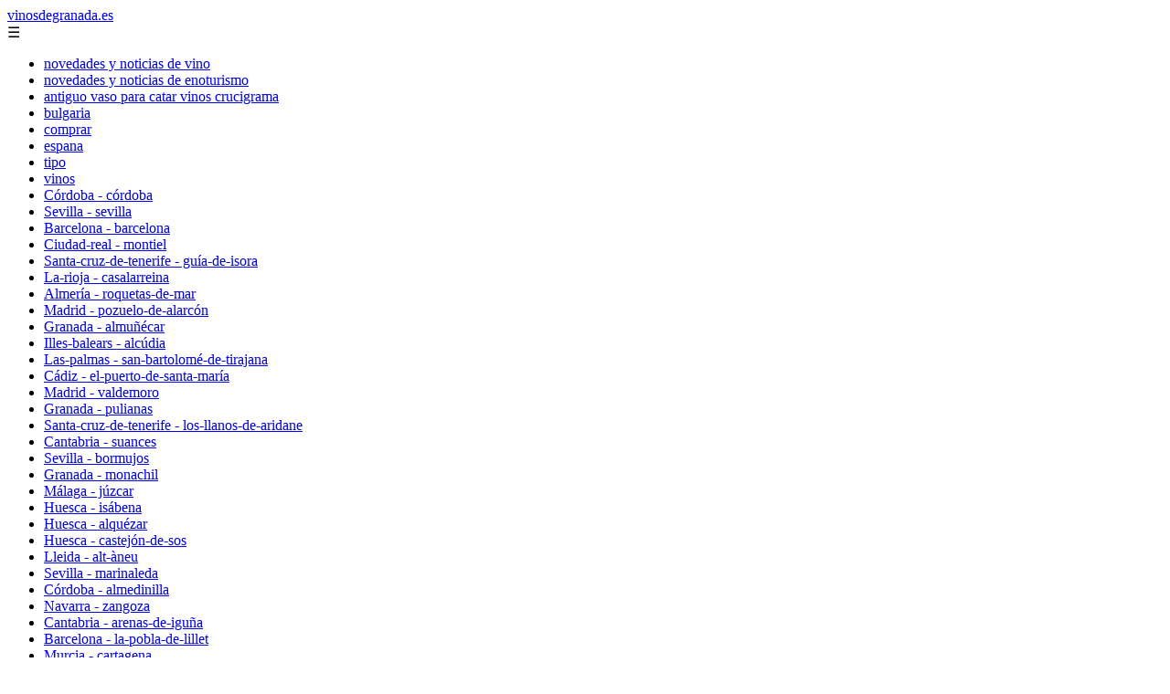

--- FILE ---
content_type: text/html; charset=UTF-8
request_url: https://vinosdegranada.es/botellero-vino-madera-eci/
body_size: 43315
content:
<!DOCTYPE html><html lang="es" xmlns="http://www.w3.org/1999/xhtml" id="html" prefix="og: https://ogp.me/ns#">
<head>

    <meta charset="utf-8">

    <meta name="viewport" content="width=device-width,initial-scale=1">

    <meta name="robots" content="index,follow">

    <meta name="googlebot" content="index,follow">

	<link rel="icon" href="/images/vinosdegranada-es.png"/>
	<link rel="apple-touch-icon" href="/images/vinosdegranada-es.png"/>


    <!-- Title y Description -->

    <title>Vinos de Granada</title>

    <meta name="description" content="Descubre los vinos de Granada opiniones, fichas, trucos... La mejor manera de descubrir Granada, Afrutados Frescos Variedades locales TINTOS y rosados">

    <meta name="keywords" content="noticias, blog, artículos, información">

    

    <!-- Canonical y alternativas -->

    <link rel="canonical" href="httpd://vinosdegranada.es/botellero-vino-madera-eci/">

    
    
    <link rel="next" href="https://vinosdegranada.es/page/2">

    
    

    <!-- Open Graph -->

    <meta property="og:type" content="website">

    <meta property="og:title" content="Vinos de Granada">

    <meta property="og:description" content="Descubre los vinos de Granada opiniones, fichas, trucos... La mejor manera de descubrir Granada, Afrutados Frescos Variedades locales TINTOS y rosados">

    <meta property="og:image" content="https://vinosdegranada.es/assets/default-og.jpg">

    <meta property="og:image:width" content="1200">

    <meta property="og:image:height" content="630">

    <meta property="og:image:alt" content="Vinos de Granada">

    <meta property="og:url" content="https://vinosdegranada.es/">

    <meta property="og:site_name" content="vinosdegranada.es">

    <meta property="og:locale" content="es_ES">

    

    <!-- Twitter Card -->

    <meta name="twitter:card" content="summary_large_image">

    <meta name="twitter:title" content="Vinos de Granada">

    <meta name="twitter:description" content="Descubre los vinos de Granada opiniones, fichas, trucos... La mejor manera de descubrir Granada, Afrutados Frescos Variedades locales TINTOS y rosados">

    <meta name="twitter:image" content="https://vinosdegranada.es/assets/default-og.jpg">

    <meta name="twitter:image:alt" content="Vinos de Granada">

    <!-- Performance and SEO optimizations -->

	<link rel="dns-prefetch" href="//fonts.googleapis.com">

	<link rel="dns-prefetch" href="//www.google-analytics.com">


	<!-- Additional meta tags for mobile and PWA -->

	<meta name="theme-color" content="#0d6efd">

	<meta name="msapplication-TileColor" content="#0d6efd">

	<meta name="application-name" content="vinosdegranada.es">

	<meta name="mobile-web-app-title" content="vinosdegranada.es">

	<meta name="mobile-web-app-capable" content="yes">

	<meta name="mobile-web-app-status-bar-style" content="default">

    <!-- Website Structured Data -->
<script type="application/ld+json">
{ 
"@context": "https://schema.org", 
"@type": "WebSite", "@id": "https://vinosdegranada.es/#website", 
"url": "https://vinosdegranada.es", 
"name": "vinosdegranada.es", 
"description": "vinosdegranada.es", 
"publisher": { "@id": "https://vinosdegranada.es/#organization" }, 
"potentialAction": [{ "@type": "SearchAction", "target": { "@type": "EntryPoint", "urlTemplate": "https://vinosdegranada.es/search/?s={search_term_string}" },
"query-input": "required name=search_term_string" }],
"inLanguage": "es"
}
</script>
    <script type="application/ld+json">

    {

      "@context": "https://schema.org",

      "@type": "WebSite",

      "name": "vinosdegranada.es",

      "description": "vinosdegranada.es",

      "url": "https:\/\/vinosdegranada.es",

      "potentialAction": {

        "@type": "SearchAction",

        "target": {

          "@type": "EntryPoint",

          "urlTemplate": "https://vinosdegranada.es?q={search_term_string}"

        },

        "query-input": "required name=search_term_string"

      }

    }

    </script>

    

    <!-- Organization Structured Data -->

    <script type="application/ld+json">

    {

      "@context": "https://schema.org",

      "@type": "Organization",

      "name": "vinosdegranada.es",

      "url": "https:\/\/vinosdegranada.es",

      "logo": "https:\/\/vinosdegranada.es\/assets\/logo.png",

      "description": "vinosdegranada.es",

      "sameAs": [

        "https://facebook.com/miblog",

        "https://twitter.com/miblog",

        "https://instagram.com/miblog"

      ]

    }

    </script>

    

    <!-- Blog Structured Data -->

    <script type="application/ld+json">

    {

      "@context": "https://schema.org",

      "@type": "Blog",

      "name": "vinosdegranada.es",

      "description": "Descubre los vinos de Granada opiniones, fichas, trucos... La mejor manera de descubrir Granada, Afrutados Frescos Variedades locales TINTOS y rosados",

      "url": "https:\/\/vinosdegranada.es\/",

      "publisher": {

        "@type": "Organization",

        "name": "vinosdegranada.es",

        "logo": {

          "@type": "ImageObject",

          "url": "https:\/\/vinosdegranada.es\/assets\/logo.png"
        }

      }

      
      ,"blogPost": [{"@type":"NewsArticle","headline":"Bodega Borr\u00e0s Restaurant en Barcelona","description":"Bodega Borr\u00e0s Restaurant en Barcelona","image":"https:\/\/lh3.googleusercontent.com\/p\/AF1QipOuKFPT5251vZZQ3SNQmlnWMr16LgVtjhPUiONr","datePublished":"2025-12-12T12:00:00+08:00","author":{"@type":"Person","name":"Julio Fuente","url":"https:\/\/www.linkedin.com\/in\/julio-cesar-7566672bb\/"},"url":"https:\/\/vinosdegranada.es\/bodega-borr-s-restaurant-en-barcelona-"},{"@type":"NewsArticle","headline":"La Bodega de Sabores en Graus","description":"La Bodega de Sabores en Graus","image":"https:\/\/lh3.googleusercontent.com\/p\/AF1QipOQfZUAFvYD9aKZ-iH0rIy-gfpUIKQrdjNuEa5f","datePublished":"2025-12-12T12:00:00+08:00","author":{"@type":"Person","name":"Julio Fuente","url":"https:\/\/www.linkedin.com\/in\/julio-cesar-7566672bb\/"},"url":"https:\/\/vinosdegranada.es\/la-bodega-de-sabores-en-graus-"},{"@type":"NewsArticle","headline":"4-70 Bodegachillout en Puente de Domingo Fl\u00f3rez","description":"4-70 Bodegachillout en Puente de Domingo Fl\u00f3rez","image":"\/static\/gastroranking\/img\/default_gr.8e098aea7648.png","datePublished":"2025-12-12T12:00:00+08:00","author":{"@type":"Person","name":"Julio Fuente","url":"https:\/\/www.linkedin.com\/in\/julio-cesar-7566672bb\/"},"url":"https:\/\/vinosdegranada.es\/4-70-bodegachillout-en-puente-de-domingo-fl-rez-"},{"@type":"NewsArticle","headline":"Bodega Brujidero en Villanueva de Alcardete","description":"Bodega Brujidero en Villanueva de Alcardete","image":"\/static\/gastroranking\/img\/default_gr.8e098aea7648.png","datePublished":"2025-12-12T12:00:00+08:00","author":{"@type":"Person","name":"Julio Fuente","url":"https:\/\/www.linkedin.com\/in\/julio-cesar-7566672bb\/"},"url":"https:\/\/vinosdegranada.es\/bodega-brujidero-en-villanueva-de-alcardete-"},{"@type":"NewsArticle","headline":"Bodega Antonio Su\u00e1rez en Yaiza","description":"Bodega Antonio Su\u00e1rez en Yaiza","image":"\/static\/gastroranking\/img\/default_gr.8e098aea7648.png","datePublished":"2025-12-12T12:00:00+08:00","author":{"@type":"Person","name":"Julio Fuente","url":"https:\/\/www.linkedin.com\/in\/julio-cesar-7566672bb\/"},"url":"https:\/\/vinosdegranada.es\/bodega-antonio-su-rez-en-yaiza-"},{"@type":"NewsArticle","headline":"Bodega Palacios Restaurante en Baena","description":"Bodega Palacios Restaurante en Baena","image":"\/static\/gastroranking\/img\/default_gr.8e098aea7648.png","datePublished":"2025-12-12T12:00:00+08:00","author":{"@type":"Person","name":"Julio Fuente","url":"https:\/\/www.linkedin.com\/in\/julio-cesar-7566672bb\/"},"url":"https:\/\/vinosdegranada.es\/bodega-palacios-restaurante-en-baena-"},{"@type":"NewsArticle","headline":"Bodega El Casquivano en Montgat","description":"Bodega El Casquivano en Montgat","image":"\/static\/gastroranking\/img\/default_gr.8e098aea7648.png","datePublished":"2025-12-12T12:00:00+08:00","author":{"@type":"Person","name":"Julio Fuente","url":"https:\/\/www.linkedin.com\/in\/julio-cesar-7566672bb\/"},"url":"https:\/\/vinosdegranada.es\/bodega-el-casquivano-en-montgat-"},{"@type":"NewsArticle","headline":"Bodega C\u00e1rdenas en Cartaya","description":"Bodega C\u00e1rdenas en Cartaya","image":"\/static\/gastroranking\/img\/default_gr.8e098aea7648.png","datePublished":"2025-12-12T12:00:00+08:00","author":{"@type":"Person","name":"Julio Fuente","url":"https:\/\/www.linkedin.com\/in\/julio-cesar-7566672bb\/"},"url":"https:\/\/vinosdegranada.es\/bodega-c-rdenas-en-cartaya-"},{"@type":"NewsArticle","headline":"Pizzer\u00eda la bodega en Conil de la Frontera","description":"Pizzer\u00eda la bodega en Conil de la Frontera","image":"\/static\/gastroranking\/img\/default_gr.8e098aea7648.png","datePublished":"2025-12-12T12:00:00+08:00","author":{"@type":"Person","name":"Julio Fuente","url":"https:\/\/www.linkedin.com\/in\/julio-cesar-7566672bb\/"},"url":"https:\/\/vinosdegranada.es\/pizzer-a-la-bodega-en-conil-de-la-frontera-"},{"@type":"NewsArticle","headline":"Bodega Paco Espa\u00f1a en Sevilla","description":"Bodega Paco Espa\u00f1a en Sevilla","image":"https:\/\/lh3.googleusercontent.com\/gps-cs-s\/AG0ilSwEy6r_6_x8Bo0WCn6LxyU-nGCRvjuUJRvwrZDQfqvr2sH47R-lhUP5YhC3Fxbanzzx8XBmq9sFsbE0rI6tlr0X76gkuQOJH_kzI6o2gFMls_NSK8Ulsc7fpNZgwefNBXfXuTcqgA","datePublished":"2025-12-12T12:00:00+08:00","author":{"@type":"Person","name":"Julio Fuente","url":"https:\/\/www.linkedin.com\/in\/julio-cesar-7566672bb\/"},"url":"https:\/\/vinosdegranada.es\/bodega-paco-espa-a-en-sevilla-"},{"@type":"NewsArticle","headline":"Asador La Bodega en Olula del R\u00edo","description":"Asador La Bodega en Olula del R\u00edo","image":"https:\/\/lh3.googleusercontent.com\/gps-cs-s\/AG0ilSwOOBKzOHEp9t62nbz4r9g2OZgzh8Gw-ajPr7JgLrNKOfo9ckMBFQpAXwx6GevrEJfR_eAV_RQN8MDbEiouXK-kY2TtvKZsuQV-_gNg7zhyN-ijJQsiTBLlGmsumUCSaivsz17OFBb_1Bv4","datePublished":"2025-12-12T12:00:00+08:00","author":{"@type":"Person","name":"Julio Fuente","url":"https:\/\/www.linkedin.com\/in\/julio-cesar-7566672bb\/"},"url":"https:\/\/vinosdegranada.es\/asador-la-bodega-en-olula-del-r-o-"},{"@type":"NewsArticle","headline":"Antigua Bodega Los Llanos en Valdepe\u00f1as","description":"Antigua Bodega Los Llanos en Valdepe\u00f1as","image":"https:\/\/lh3.googleusercontent.com\/p\/AF1QipPK4-FsBH649Ws51uMuc2iATYRg_V-QxESO5As-","datePublished":"2025-12-12T12:00:00+08:00","author":{"@type":"Person","name":"Julio Fuente","url":"https:\/\/www.linkedin.com\/in\/julio-cesar-7566672bb\/"},"url":"https:\/\/vinosdegranada.es\/antigua-bodega-los-llanos-en-valdepe-as-"},{"@type":"NewsArticle","headline":"AL ALBA bio-gastrobodega en Torrox","description":"AL ALBA bio-gastrobodega en Torrox","image":"https:\/\/lh3.googleusercontent.com\/p\/AF1QipOxiwESM4nNl_AT5msxn_RdbTFEw-y_vIMA7iDY","datePublished":"2025-12-12T12:00:00+08:00","author":{"@type":"Person","name":"Julio Fuente","url":"https:\/\/www.linkedin.com\/in\/julio-cesar-7566672bb\/"},"url":"https:\/\/vinosdegranada.es\/al-alba-bio-gastrobodega-en-torrox-"},{"@type":"NewsArticle","headline":"Abrasador Bodegas Triana en Antequera","description":"Abrasador Bodegas Triana en Antequera","image":"https:\/\/lh3.googleusercontent.com\/p\/AF1QipNweHFv90nYIt_syyrkI6kaI5wHCmI8BYDKZS9S","datePublished":"2025-12-12T12:00:00+08:00","author":{"@type":"Person","name":"Julio Fuente","url":"https:\/\/www.linkedin.com\/in\/julio-cesar-7566672bb\/"},"url":"https:\/\/vinosdegranada.es\/abrasador-bodegas-triana-en-antequera-"},{"@type":"NewsArticle","headline":"A Bodega do Roxo en Caldas de Reis","description":"A Bodega do Roxo en Caldas de Reis","image":"https:\/\/lh3.googleusercontent.com\/p\/AF1QipNeoV3PVlKLLkLI8o2S5vJYiO-Jx7eh6-N78LhS","datePublished":"2025-12-12T12:00:00+08:00","author":{"@type":"Person","name":"Julio Fuente","url":"https:\/\/www.linkedin.com\/in\/julio-cesar-7566672bb\/"},"url":"https:\/\/vinosdegranada.es\/a-bodega-do-roxo-en-caldas-de-reis-"},{"@type":"NewsArticle","headline":"A Bodega en Ribeira","description":"A Bodega en Ribeira","image":"https:\/\/lh3.googleusercontent.com\/gps-cs-s\/AG0ilSzSVG0rLAE8CtHsREsE-DLoLZl49voaxdCqdZNOoNV27_Rn3DPWkPOcIb_5BWtLMOBjfNtMhs_pf4IxJb1kvweT9WzHycwrxHWRilsaxD7NIzkMeO-Qwtba3M9SeynG4R3iptu8","datePublished":"2025-12-12T12:00:00+08:00","author":{"@type":"Person","name":"Julio Fuente","url":"https:\/\/www.linkedin.com\/in\/julio-cesar-7566672bb\/"},"url":"https:\/\/vinosdegranada.es\/a-bodega-en-ribeira-"},{"@type":"NewsArticle","headline":"Bar La Bodega en Torrent","description":"Bar La Bodega en Torrent","image":"https:\/\/lh3.googleusercontent.com\/p\/AF1QipNUGGdVSguKNOlKDtbvNKntiXcp7NjEAYoBKnaj","datePublished":"2025-12-12T12:00:00+08:00","author":{"@type":"Person","name":"Julio Fuente","url":"https:\/\/www.linkedin.com\/in\/julio-cesar-7566672bb\/"},"url":"https:\/\/vinosdegranada.es\/bar-la-bodega-en-torrent-"},{"@type":"NewsArticle","headline":"Bar La Bodega en C\u00e1ceres","description":"Bar La Bodega en C\u00e1ceres","image":"https:\/\/lh3.googleusercontent.com\/gps-cs-s\/AG0ilSyFD6shKRic9JF3X3sozHu5JreexwmgwAH8iI-80aasumXrap1UgFnt4bHYKrXjBcYSu-iYTkPy1enMqwUOQOfskXA6qgPa1K1BGXk7JpnVw5Vs9MJt_uc33snVTQ-ovlhD3T5B","datePublished":"2025-12-12T12:00:00+08:00","author":{"@type":"Person","name":"Julio Fuente","url":"https:\/\/www.linkedin.com\/in\/julio-cesar-7566672bb\/"},"url":"https:\/\/vinosdegranada.es\/bar-la-bodega-en-c-ceres-"},{"@type":"NewsArticle","headline":"Avelino Bodega Restaurante en Oviedo","description":"Avelino Bodega Restaurante en Oviedo","image":"https:\/\/lh3.googleusercontent.com\/gps-cs-s\/AG0ilSzLLk10VPMesfuevlc34gyt_NL4gtMpv5BSdoATYzGxYXqmw4gA06cd4MutCDPS2iEbFb6hBy31QmguVCzWJ63POvE856YUdC9nb4NsPknvUy1SUj6grkdQLk3UtxL1X2SLBARL","datePublished":"2025-12-12T12:00:00+08:00","author":{"@type":"Person","name":"Julio Fuente","url":"https:\/\/www.linkedin.com\/in\/julio-cesar-7566672bb\/"},"url":"https:\/\/vinosdegranada.es\/avelino-bodega-restaurante-en-oviedo-"},{"@type":"NewsArticle","headline":"Cafe-Bar &quot;Bodega de Bauty&quot; en Guadix","description":"Cafe-Bar &quot;Bodega de Bauty&quot; en Guadix","image":"https:\/\/lh3.googleusercontent.com\/gps-cs-s\/AG0ilSwaoM_wB8I4pSVW-WaMjlF7n2hvDk6_2SIgoZhaw0jELXxEnBz01q_84ktkUtGhwOP4NyncQaR_B9fZgR-VpKp7gT6WZClFcFYJfuECmxC5TAV2Fpi3YVZYPz5Y46FLRjj9WPFV","datePublished":"2025-12-12T12:00:00+08:00","author":{"@type":"Person","name":"Julio Fuente","url":"https:\/\/www.linkedin.com\/in\/julio-cesar-7566672bb\/"},"url":"https:\/\/vinosdegranada.es\/cafe-bar-quot-bodega-de-bauty-quot-en-guadix-"},{"@type":"NewsArticle","headline":"C\u00e1diz 23, Bodega Y Tapas en Valencia","description":"C\u00e1diz 23, Bodega Y Tapas en Valencia","image":"\/static\/gastroranking\/img\/default_gr.8e098aea7648.png","datePublished":"2025-12-12T12:00:00+08:00","author":{"@type":"Person","name":"Julio Fuente","url":"https:\/\/www.linkedin.com\/in\/julio-cesar-7566672bb\/"},"url":"https:\/\/vinosdegranada.es\/c-diz-23-bodega-y-tapas-en-valencia-"},{"@type":"NewsArticle","headline":"bodega yepes en Yepes","description":"bodega yepes en Yepes","image":"https:\/\/lh3.googleusercontent.com\/gps-cs-s\/AG0ilSz1831HX9c02iUymJWpv0oYJbQ9wAs_TBVsaQYW8YowBG6sch4rINnOAvwzA9NtKqmnDYw7E3ubf91tsXETyLC1h3RauIwgyj1h6IuJgaYluz2_jS2VGPIJPfM4AcrJEMx2y_Rw","datePublished":"2025-12-12T12:00:00+08:00","author":{"@type":"Person","name":"Julio Fuente","url":"https:\/\/www.linkedin.com\/in\/julio-cesar-7566672bb\/"},"url":"https:\/\/vinosdegranada.es\/bodega-yepes-en-yepes-"},{"@type":"NewsArticle","headline":"Bodega Vieya en Gij\u00f3n","description":"Bodega Vieya en Gij\u00f3n","image":"https:\/\/lh3.googleusercontent.com\/gps-cs-s\/AG0ilSxKBE4tGPqOcCQyBmmgipbtwuwPh73_uf0Sc0fj83fNcauF9hBK4U4CDRENav4U-fyKCH7kjQvEg7WvQbbXL_KammvmMK-30ZqyraownL45dse7EFcEPg39dLrCKEzrQAW5Y4cARQ","datePublished":"2025-12-12T12:00:00+08:00","author":{"@type":"Person","name":"Julio Fuente","url":"https:\/\/www.linkedin.com\/in\/julio-cesar-7566672bb\/"},"url":"https:\/\/vinosdegranada.es\/bodega-vieya-en-gij-n-"},{"@type":"NewsArticle","headline":"Bodega-Vermuteria La Caprichosa en Albacete","description":"Bodega-Vermuteria La Caprichosa en Albacete","image":"https:\/\/lh3.googleusercontent.com\/p\/AF1QipOofnI7flLETnz-fpnwR-da1NnpYXlsZr1kpObP","datePublished":"2025-12-12T12:00:00+08:00","author":{"@type":"Person","name":"Julio Fuente","url":"https:\/\/www.linkedin.com\/in\/julio-cesar-7566672bb\/"},"url":"https:\/\/vinosdegranada.es\/bodega-vermuteria-la-caprichosa-en-albacete-"}]
      
    }

    </script>

    

    	<script>
		function adsensear() {
		  (function() {
			let usuarioEsReal = false;
			let timer = null;

			// Función para inyectar el script de AdSense
			function inyectarAdsense() {
			  const script = document.createElement("script");
			  script.async = true;
			  script.src = "https://pagead2.googlesyndication.com/pagead/js/adsbygoogle.js?client=ca-pub-2798436891455671";
			  script.crossOrigin = "anonymous";
			  document.head.appendChild(script);
			}

			// Detectar si el usuario es real (mejorada con más eventos)
			function detectarUsuarioReal() {
			  if (!usuarioEsReal) {
				usuarioEsReal = true;

				// Inyectar el script solo después de 6 segundos o al primer evento de usuario
				if (timer) clearTimeout(timer);

				timer = setTimeout(function() {
				  if (usuarioEsReal) {
					inyectarAdsense();
				  }
				}, 6000); // 6 segundos después de la carga de la página
			  }
			}

			// Detectar movimiento del ratón
			document.addEventListener("mousemove", detectarUsuarioReal);

			// Detectar scroll
			document.addEventListener("scroll", detectarUsuarioReal);

			// Detectar pulsación de tecla
			document.addEventListener("keydown", detectarUsuarioReal);

			// Detectar cuando la ventana obtiene el foco (cuando el usuario interactúa con la pestaña)
			window.addEventListener("focus", detectarUsuarioReal);

			// Detectar cambio en la visibilidad de la página (cuando el usuario cambia de pestaña)
			document.addEventListener("visibilitychange", function() {
			  if (document.visibilityState === "visible") {
				detectarUsuarioReal();
			  }
			});

			// Si han pasado 6 segundos sin interacción, inyectar el script
			timer = setTimeout(function() {
			  if (!usuarioEsReal) {
				inyectarAdsense();
			  }
			}, 6000); // 6 segundos sin interacción
		  })();
		}

	</script>
    <link rel="stylesheet" href="/styles.css?v=8110" />
	   
		</head>

<body>

<header>

    <a href="/" class="logo">vinosdegranada.es</a>

    <div class="menu-toggle" onclick="document.querySelector('nav ul').classList.toggle('show')">&#9776;</div>

    <nav  itemscope itemtype="https://schema.org/SiteNavigationElement">

        <ul>

           													<li  itemprop="name"><a itemprop="url" href="/categoria/novedades-y-noticias-de-vino">novedades y noticias de vino</a></li>
						                    													<li  itemprop="name"><a itemprop="url" href="/categoria/novedades-y-noticias-de-enoturismo">novedades y noticias de enoturismo</a></li>
						                    													<li  itemprop="name"><a itemprop="url" href="/antiguo-vaso-para-catar-vinos-crucigrama/">antiguo vaso para catar vinos crucigrama</a></li>
						                    													<li  itemprop="name"><a itemprop="url" href="/bulgaria/">bulgaria</a></li>
						                    													<li  itemprop="name"><a itemprop="url" href="/comprar/">comprar</a></li>
						                    													<li  itemprop="name"><a itemprop="url" href="/espana/">espana</a></li>
						                    													<li  itemprop="name"><a itemprop="url" href="/tipo/">tipo</a></li>
						                    													<li  itemprop="name"><a itemprop="url" href="/vinos/">vinos</a></li>
						                    													<li  itemprop="name"><a itemprop="url" href="/cordoba/cordoba/">Córdoba - córdoba</a></li>
						                    													<li  itemprop="name"><a itemprop="url" href="/sevilla/sevilla/">Sevilla - sevilla</a></li>
						                    													<li  itemprop="name"><a itemprop="url" href="/barcelona/barcelona/">Barcelona - barcelona</a></li>
						                    													<li  itemprop="name"><a itemprop="url" href="/ciudad-real/montiel/">Ciudad-real - montiel</a></li>
						                    													<li  itemprop="name"><a itemprop="url" href="/santa-cruz-de-tenerife/guia-de-isora/">Santa-cruz-de-tenerife - guía-de-isora</a></li>
						                    													<li  itemprop="name"><a itemprop="url" href="/la-rioja/casalarreina/">La-rioja - casalarreina</a></li>
						                    													<li  itemprop="name"><a itemprop="url" href="/almeria/roquetas-de-mar/">Almería - roquetas-de-mar</a></li>
						                    													<li  itemprop="name"><a itemprop="url" href="/madrid/pozuelo-de-alarcon/">Madrid - pozuelo-de-alarcón</a></li>
						                    													<li  itemprop="name"><a itemprop="url" href="/granada/almunecar/">Granada - almuñécar</a></li>
						                    													<li  itemprop="name"><a itemprop="url" href="/illes-balears/alcudia/">Illes-balears - alcúdia</a></li>
						                    													<li  itemprop="name"><a itemprop="url" href="/las-palmas/san-bartolome-de-tirajana/">Las-palmas - san-bartolomé-de-tirajana</a></li>
						                    													<li  itemprop="name"><a itemprop="url" href="/cadiz/el-puerto-de-santa-maria/">Cádiz - el-puerto-de-santa-maría</a></li>
						                    													<li  itemprop="name"><a itemprop="url" href="/madrid/valdemoro/">Madrid - valdemoro</a></li>
						                    													<li  itemprop="name"><a itemprop="url" href="/granada/pulianas/">Granada - pulianas</a></li>
						                    													<li  itemprop="name"><a itemprop="url" href="/santa-cruz-de-tenerife/los-llanos-de-aridane/">Santa-cruz-de-tenerife - los-llanos-de-aridane</a></li>
						                    													<li  itemprop="name"><a itemprop="url" href="/cantabria/suances/">Cantabria - suances</a></li>
						                    													<li  itemprop="name"><a itemprop="url" href="/sevilla/bormujos/">Sevilla - bormujos</a></li>
						                    													<li  itemprop="name"><a itemprop="url" href="/granada/monachil/">Granada - monachil</a></li>
						                    													<li  itemprop="name"><a itemprop="url" href="/malaga/juzcar/">Málaga - júzcar</a></li>
						                    													<li  itemprop="name"><a itemprop="url" href="/huesca/isabena/">Huesca - isábena</a></li>
						                    													<li  itemprop="name"><a itemprop="url" href="/huesca/alquezar/">Huesca - alquézar</a></li>
						                    													<li  itemprop="name"><a itemprop="url" href="/huesca/castejon-de-sos/">Huesca - castejón-de-sos</a></li>
						                    													<li  itemprop="name"><a itemprop="url" href="/lleida/alt-àneu/">Lleida - alt-àneu</a></li>
						                    													<li  itemprop="name"><a itemprop="url" href="/sevilla/marinaleda/">Sevilla - marinaleda</a></li>
						                    													<li  itemprop="name"><a itemprop="url" href="/cordoba/almedinilla/">Córdoba - almedinilla</a></li>
						                    													<li  itemprop="name"><a itemprop="url" href="/navarra/zangoza/">Navarra - zangoza</a></li>
						                    													<li  itemprop="name"><a itemprop="url" href="/cantabria/arenas-de-iguna/">Cantabria - arenas-de-iguña</a></li>
						                    													<li  itemprop="name"><a itemprop="url" href="/barcelona/la-pobla-de-lillet/">Barcelona - la-pobla-de-lillet</a></li>
						                    													<li  itemprop="name"><a itemprop="url" href="/murcia/cartagena/">Murcia - cartagena</a></li>
						                    													<li  itemprop="name"><a itemprop="url" href="/las-palmas/yaiza/">Las-palmas - yaiza</a></li>
						                    													<li  itemprop="name"><a itemprop="url" href="/madrid/nuevo-baztan/">Madrid - nuevo-baztán</a></li>
						                    													<li  itemprop="name"><a itemprop="url" href="/sevilla/arahal/">Sevilla - arahal</a></li>
						                    													<li  itemprop="name"><a itemprop="url" href="/malaga/istan/">Málaga - istán</a></li>
						                    													<li  itemprop="name"><a itemprop="url" href="/valladolid/fuensaldana/">Valladolid - fuensaldaña</a></li>
						                    													<li  itemprop="name"><a itemprop="url" href="/sevilla/salteras/">Sevilla - salteras</a></li>
						                    													<li  itemprop="name"><a itemprop="url" href="/huesca/biescas/">Huesca - biescas</a></li>
						                    													<li  itemprop="name"><a itemprop="url" href="/granada/pampaneira/">Granada - pampaneira</a></li>
						                    													<li  itemprop="name"><a itemprop="url" href="/la-rioja/ezcaray/">La-rioja - ezcaray</a></li>
						                    													<li  itemprop="name"><a itemprop="url" href="/granada/lanjaron/">Granada - lanjarón</a></li>
						                    													<li  itemprop="name"><a itemprop="url" href="/barcelona/santa-susanna/">Barcelona - santa-susanna</a></li>
						                    													<li  itemprop="name"><a itemprop="url" href="/bizkaia/santurtzi/">Bizkaia - santurtzi</a></li>
						                    													<li  itemprop="name"><a itemprop="url" href="/santa-cruz-de-tenerife/tacoronte/">Santa-cruz-de-tenerife - tacoronte</a></li>
						                    													<li  itemprop="name"><a itemprop="url" href="/illes-balears/sant-llorenc-des-cardassar/">Illes-balears - sant-llorenç-des-cardassar</a></li>
						                    													<li  itemprop="name"><a itemprop="url" href="/huesca/sallent-de-gallego/">Huesca - sallent-de-gállego</a></li>
						                    													<li  itemprop="name"><a itemprop="url" href="/la-rioja/haro/">La-rioja - haro</a></li>
						                    													<li  itemprop="name"><a itemprop="url" href="/sevilla/dos-hermanas/">Sevilla - dos-hermanas</a></li>
						                    													<li  itemprop="name"><a itemprop="url" href="/granada/salobrena/">Granada - salobreña</a></li>
						                    													<li  itemprop="name"><a itemprop="url" href="/cantabria/laredo/">Cantabria - laredo</a></li>
						                    													<li  itemprop="name"><a itemprop="url" href="/tarragona/sant-carles-de-la-ràpita/">Tarragona - sant-carles-de-la-ràpita</a></li>
						                    													<li  itemprop="name"><a itemprop="url" href="/alicante/denia/">Alicante - dénia</a></li>
						                    													<li  itemprop="name"><a itemprop="url" href="/cadiz/cadiz/">Cádiz - cádiz</a></li>
						                    													<li  itemprop="name"><a itemprop="url" href="/malaga/nerja/">Málaga - nerja</a></li>
						                    													<li  itemprop="name"><a itemprop="url" href="/leon/leon/">León - león</a></li>
						                    													<li  itemprop="name"><a itemprop="url" href="/navarra/pamplona/">Navarra - pamplona</a></li>
						                    													<li  itemprop="name"><a itemprop="url" href="/cantabria/santander/">Cantabria - santander</a></li>
						                    													<li  itemprop="name"><a itemprop="url" href="/cantabria/el-astillero/">Cantabria - el-astillero</a></li>
						                    													<li  itemprop="name"><a itemprop="url" href="/salamanca/salamanca/">Salamanca - salamanca</a></li>
						                    													<li  itemprop="name"><a itemprop="url" href="/valladolid/boecillo/">Valladolid - boecillo</a></li>
						                    													<li  itemprop="name"><a itemprop="url" href="/murcia/murcia/">Murcia - murcia</a></li>
						                    													<li  itemprop="name"><a itemprop="url" href="/malaga/torremolinos/">Málaga - torremolinos</a></li>
						                    													<li  itemprop="name"><a itemprop="url" href="/illes-balears/calvià/">Illes-balears - calvià</a></li>
						                    													<li  itemprop="name"><a itemprop="url" href="/alicante/benidorm/">Alicante - benidorm</a></li>
						                    													<li  itemprop="name"><a itemprop="url" href="/gipuzkoa/san-sebastian/">Gipuzkoa - san-sebastián</a></li>
						                    													<li  itemprop="name"><a itemprop="url" href="/malaga/fuengirola/">Málaga - fuengirola</a></li>
						                    													<li  itemprop="name"><a itemprop="url" href="/asturias/gijon/">Asturias - gijón</a></li>
						                    													<li  itemprop="name"><a itemprop="url" href="/las-palmas/vega-de-san-mateo/">Las-palmas - vega-de-san-mateo</a></li>
						                    													<li  itemprop="name"><a itemprop="url" href="/las-palmas/las-palmas-de-gran-canaria/">Las-palmas - las-palmas-de-gran-canaria</a></li>
						                    													<li  itemprop="name"><a itemprop="url" href="/badajoz/badajoz/">Badajoz - badajoz</a></li>
						                    													<li  itemprop="name"><a itemprop="url" href="/malaga/frigiliana/">Málaga - frigiliana</a></li>
						                    													<li  itemprop="name"><a itemprop="url" href="/huesca/jaca/">Huesca - jaca</a></li>
						                    													<li  itemprop="name"><a itemprop="url" href="/cantabria/cabezon-de-la-sal/">Cantabria - cabezón-de-la-sal</a></li>
						                    													<li  itemprop="name"><a itemprop="url" href="/santa-cruz-de-tenerife/santiago-del-teide/">Santa-cruz-de-tenerife - santiago-del-teide</a></li>
						                    													<li  itemprop="name"><a itemprop="url" href="/sevilla/valencina-de-la-concepcion/">Sevilla - valencina-de-la-concepción</a></li>
						                    													<li  itemprop="name"><a itemprop="url" href="/leon/san-andres-del-rabanedo/">León - san-andrés-del-rabanedo</a></li>
						                    													<li  itemprop="name"><a itemprop="url" href="/navarra/deierri/">Navarra - deierri</a></li>
						                    													<li  itemprop="name"><a itemprop="url" href="/leon/gusendos-de-los-oteros/">León - gusendos-de-los-oteros</a></li>
						                    													<li  itemprop="name"><a itemprop="url" href="/valladolid/mucientes/">Valladolid - mucientes</a></li>
						                    													<li  itemprop="name"><a itemprop="url" href="/segovia/fuentesoto/">Segovia - fuentesoto</a></li>
						                    													<li  itemprop="name"><a itemprop="url" href="/navarra/lumbier/">Navarra - lumbier</a></li>
						                    													<li  itemprop="name"><a itemprop="url" href="/caceres/robledillo-de-gata/">Cáceres - robledillo-de-gata</a></li>
						                    													<li  itemprop="name"><a itemprop="url" href="/tarragona/solivella/">Tarragona - solivella</a></li>
						                    													<li  itemprop="name"><a itemprop="url" href="/alava/samaniego/">álava - samaniego</a></li>
						                    													<li  itemprop="name"><a itemprop="url" href="/ciudad-real/retuerta-del-bullaque/">Ciudad-real - retuerta-del-bullaque</a></li>
						                    													<li  itemprop="name"><a itemprop="url" href="/huesca/el-grado/">Huesca - el-grado</a></li>
						                    													<li  itemprop="name"><a itemprop="url" href="/huesca/graus/">Huesca - graus</a></li>
						                    													<li  itemprop="name"><a itemprop="url" href="/illes-balears/ibiza/">Illes-balears - ibiza</a></li>
						                    													<li  itemprop="name"><a itemprop="url" href="/toledo/orgaz/">Toledo - orgaz</a></li>
						                    													<li  itemprop="name"><a itemprop="url" href="/cordoba/penarroya-pueblonuevo/">Córdoba - peñarroya-pueblonuevo</a></li>
						                    													<li  itemprop="name"><a itemprop="url" href="/la-rioja/arnedillo/">La-rioja - arnedillo</a></li>
						                    													<li  itemprop="name"><a itemprop="url" href="/almeria/huercal-overa/">Almería - huércal-overa</a></li>
						                    													<li  itemprop="name"><a itemprop="url" href="/madrid/el-molar/">Madrid - el-molar</a></li>
						                    													<li  itemprop="name"><a itemprop="url" href="/huelva/bollullos-par-del-condado/">Huelva - bollullos-par-del-condado</a></li>
						                    													<li  itemprop="name"><a itemprop="url" href="/malaga/algarrobo/">Málaga - algarrobo</a></li>
						                    													<li  itemprop="name"><a itemprop="url" href="/las-palmas/tuineje/">Las-palmas - tuineje</a></li>
						                    													<li  itemprop="name"><a itemprop="url" href="/salamanca/bejar/">Salamanca - béjar</a></li>
						                    													<li  itemprop="name"><a itemprop="url" href="/granada/capileira/">Granada - capileira</a></li>
						                    													<li  itemprop="name"><a itemprop="url" href="/huelva/aljaraque/">Huelva - aljaraque</a></li>
						                    													<li  itemprop="name"><a itemprop="url" href="/granada/guadix/">Granada - guadix</a></li>
						                    													<li  itemprop="name"><a itemprop="url" href="/malaga/manilva/">Málaga - manilva</a></li>
						                    													<li  itemprop="name"><a itemprop="url" href="/huesca/barbastro/">Huesca - barbastro</a></li>
						                    													<li  itemprop="name"><a itemprop="url" href="/valencia/sagunt/">Valencia - sagunt</a></li>
						                    													<li  itemprop="name"><a itemprop="url" href="/illes-balears/ses-salines/">Illes-balears - ses-salines</a></li>
						                    													<li  itemprop="name"><a itemprop="url" href="/sevilla/carmona/">Sevilla - carmona</a></li>
						                    													<li  itemprop="name"><a itemprop="url" href="/ciudad-real/valdepenas/">Ciudad-real - valdepeñas</a></li>
						                    													<li  itemprop="name"><a itemprop="url" href="/alicante/orihuela/">Alicante - orihuela</a></li>
						                    													<li  itemprop="name"><a itemprop="url" href="/jaen/baeza/">Jaén - baeza</a></li>
						                    													<li  itemprop="name"><a itemprop="url" href="/navarra/tudela/">Navarra - tudela</a></li>
						                    													<li  itemprop="name"><a itemprop="url" href="/almeria/el-ejido/">Almería - el-ejido</a></li>
						                    													<li  itemprop="name"><a itemprop="url" href="/castellon/benicarlo/">Castellón - benicarló</a></li>
						                    													<li  itemprop="name"><a itemprop="url" href="/malaga/benahavis/">Málaga - benahavís</a></li>
						                    													<li  itemprop="name"><a itemprop="url" href="/madrid/coslada/">Madrid - coslada</a></li>
						                    													<li  itemprop="name"><a itemprop="url" href="/barcelona/malgrat-de-mar/">Barcelona - malgrat-de-mar</a></li>
						                    													<li  itemprop="name"><a itemprop="url" href="/malaga/antequera/">Málaga - antequera</a></li>
						                    													<li  itemprop="name"><a itemprop="url" href="/jaen/castillo-de-locubin/">Jaén - castillo-de-locubín</a></li>
						                    													<li  itemprop="name"><a itemprop="url" href="/castellon/vinaròs/">Castellón - vinaròs</a></li>
						                    													<li  itemprop="name"><a itemprop="url" href="/barcelona/manresa/">Barcelona - manresa</a></li>
						                    													<li  itemprop="name"><a itemprop="url" href="/granada/motril/">Granada - motril</a></li>
						                    													<li  itemprop="name"><a itemprop="url" href="/asturias/cangas-de-onis/">Asturias - cangas-de-onís</a></li>
						                    													<li  itemprop="name"><a itemprop="url" href="/leon/ponferrada/">León - ponferrada</a></li>
						                    													<li  itemprop="name"><a itemprop="url" href="/las-palmas/pajara/">Las-palmas - pájara</a></li>
						                    													<li  itemprop="name"><a itemprop="url" href="/pontevedra/sanxenxo/">Pontevedra - sanxenxo</a></li>
						                    													<li  itemprop="name"><a itemprop="url" href="/ciudad-real/ciudad-real/">Ciudad-real - ciudad-real</a></li>
						                    													<li  itemprop="name"><a itemprop="url" href="/barcelona/calella/">Barcelona - calella</a></li>
						                    													<li  itemprop="name"><a itemprop="url" href="/illes-balears/mao-mahon/">Illes-balears - maó-mahón</a></li>
						                    													<li  itemprop="name"><a itemprop="url" href="/illes-balears/soller/">Illes-balears - sóller</a></li>
						                    													<li  itemprop="name"><a itemprop="url" href="/cadiz/chipiona/">Cádiz - chipiona</a></li>
						                    													<li  itemprop="name"><a itemprop="url" href="/malaga/marbella/">Málaga - marbella</a></li>
						                    													<li  itemprop="name"><a itemprop="url" href="/a-coruna/ferrol/">A-coruña - ferrol</a></li>
						                    													<li  itemprop="name"><a itemprop="url" href="/illes-balears/santanyi/">Illes-balears - santanyí</a></li>
						                    													<li  itemprop="name"><a itemprop="url" href="/girona/lloret-de-mar/">Girona - lloret-de-mar</a></li>
						                    													<li  itemprop="name"><a itemprop="url" href="/segovia/segovia/">Segovia - segovia</a></li>
						                    													<li  itemprop="name"><a itemprop="url" href="/gipuzkoa/mutriku/">Gipuzkoa - mutriku</a></li>
						                    													<li  itemprop="name"><a itemprop="url" href="/malaga/ronda/">Málaga - ronda</a></li>
						                    													<li  itemprop="name"><a itemprop="url" href="/girona/roses/">Girona - roses</a></li>
						                    													<li  itemprop="name"><a itemprop="url" href="/huelva/huelva/">Huelva - huelva</a></li>
						                    													<li  itemprop="name"><a itemprop="url" href="/la-rioja/logrono/">La-rioja - logroño</a></li>
						                    													<li  itemprop="name"><a itemprop="url" href="/cadiz/jerez-de-la-frontera/">Cádiz - jerez-de-la-frontera</a></li>
						                    													<li  itemprop="name"><a itemprop="url" href="/las-palmas/tias/">Las-palmas - tías</a></li>
						                    													<li  itemprop="name"><a itemprop="url" href="/burgos/burgos/">Burgos - burgos</a></li>
						                    													<li  itemprop="name"><a itemprop="url" href="/santa-cruz-de-tenerife/puerto-de-la-cruz/">Santa-cruz-de-tenerife - puerto-de-la-cruz</a></li>
						                    													<li  itemprop="name"><a itemprop="url" href="/almeria/almeria/">Almería - almería</a></li>
						                    													<li  itemprop="name"><a itemprop="url" href="/las-palmas/la-oliva/">Las-palmas - la-oliva</a></li>
						                    													<li  itemprop="name"><a itemprop="url" href="/malaga/mijas/">Málaga - mijas</a></li>
						                    													<li  itemprop="name"><a itemprop="url" href="/granada/granada/">Granada - granada</a></li>
						                    													<li  itemprop="name"><a itemprop="url" href="/alicante/alicante/">Alicante - alicante</a></li>
						                    													<li  itemprop="name"><a itemprop="url" href="/zaragoza/zaragoza/">Zaragoza - zaragoza</a></li>
						                    													<li  itemprop="name"><a itemprop="url" href="/illes-balears/palma-de-mallorca/">Illes-balears - palma-de-mallorca</a></li>
						                    													<li  itemprop="name"><a itemprop="url" href="/las-palmas/teguise/">Las-palmas - teguise</a></li>
						                    													<li  itemprop="name"><a itemprop="url" href="/malaga/malaga/">Málaga - málaga</a></li>
						                    													<li  itemprop="name"><a itemprop="url" href="/valencia/valencia/">Valencia - valencia</a></li>
						                    													<li  itemprop="name"><a itemprop="url" href="/madrid/madrid/">Madrid - madrid</a></li>
						                    													<li  itemprop="name"><a itemprop="url" href="/barcelona/palau-solità-i-plegamans/">Barcelona - palau-solità-i-plegamans</a></li>
						                    													<li  itemprop="name"><a itemprop="url" href="/barcelona/vilanova-i-la-geltru/">Barcelona - vilanova-i-la-geltrú</a></li>
						                    													<li  itemprop="name"><a itemprop="url" href="/malaga/velez-malaga/">Málaga - vélez-málaga</a></li>
						                    													<li  itemprop="name"><a itemprop="url" href="/bizkaia/bilbao/">Bizkaia - bilbao</a></li>
						                    													<li  itemprop="name"><a itemprop="url" href="/illes-balears/campos/">Illes-balears - campos</a></li>
						                    													<li  itemprop="name"><a itemprop="url" href="/huesca/huesca/">Huesca - huesca</a></li>
						                    													<li  itemprop="name"><a itemprop="url" href="/leon/valencia-de-don-juan/">León - valencia-de-don-juan</a></li>
						                    													<li  itemprop="name"><a itemprop="url" href="/asturias/oviedo/">Asturias - oviedo</a></li>
						                    													<li  itemprop="name"><a itemprop="url" href="/barcelona/vilanova-del-cami/">Barcelona - vilanova-del-camí</a></li>
						                    													<li  itemprop="name"><a itemprop="url" href="/zamora/zamora/">Zamora - zamora</a></li>
						                    													<li  itemprop="name"><a itemprop="url" href="/cadiz/conil-de-la-frontera/">Cádiz - conil-de-la-frontera</a></li>
						                    													<li  itemprop="name"><a itemprop="url" href="/malaga/cartama/">Málaga - cártama</a></li>
						                    													<li  itemprop="name"><a itemprop="url" href="/cadiz/olvera/">Cádiz - olvera</a></li>
						                    													<li  itemprop="name"><a itemprop="url" href="/pontevedra/pontevedra/">Pontevedra - pontevedra</a></li>
						                    													<li  itemprop="name"><a itemprop="url" href="/sevilla/gines/">Sevilla - gines</a></li>
						                    													<li  itemprop="name"><a itemprop="url" href="/cordoba/villanueva-de-cordoba/">Córdoba - villanueva-de-córdoba</a></li>
						                    													<li  itemprop="name"><a itemprop="url" href="/albacete/albacete/">Albacete - albacete</a></li>
						                    													<li  itemprop="name"><a itemprop="url" href="/cantabria/san-vicente-de-la-barquera/">Cantabria - san-vicente-de-la-barquera</a></li>
						                    													<li  itemprop="name"><a itemprop="url" href="/granada/torvizcon/">Granada - torvizcón</a></li>
						                    													<li  itemprop="name"><a itemprop="url" href="/illes-balears/santa-margalida/">Illes-balears - santa-margalida</a></li>
						                    													<li  itemprop="name"><a itemprop="url" href="/pontevedra/marin/">Pontevedra - marín</a></li>
						                    													<li  itemprop="name"><a itemprop="url" href="/zamora/el-perdigon/">Zamora - el-perdigón</a></li>
						                    													<li  itemprop="name"><a itemprop="url" href="/bizkaia/sestao/">Bizkaia - sestao</a></li>
						                    													<li  itemprop="name"><a itemprop="url" href="/granada/murtas/">Granada - murtas</a></li>
						                    													<li  itemprop="name"><a itemprop="url" href="/huelva/isla-cristina/">Huelva - isla-cristina</a></li>
						                    													<li  itemprop="name"><a itemprop="url" href="/huelva/cartaya/">Huelva - cartaya</a></li>
						                    													<li  itemprop="name"><a itemprop="url" href="/girona/l39escala/">Girona - l39escala</a></li>
						                    													<li  itemprop="name"><a itemprop="url" href="/a-coruna/a-coruna/">A-coruña - a-coruña</a></li>
						                    													<li  itemprop="name"><a itemprop="url" href="/cadiz/san-fernando/">Cádiz - san-fernando</a></li>
						                    													<li  itemprop="name"><a itemprop="url" href="/santa-cruz-de-tenerife/arico/">Santa-cruz-de-tenerife - arico</a></li>
						                    													<li  itemprop="name"><a itemprop="url" href="/barcelona/cerdanyola-del-vallès/">Barcelona - cerdanyola-del-vallès</a></li>
						                    													<li  itemprop="name"><a itemprop="url" href="/barcelona/sant-cugat-del-vallès/">Barcelona - sant-cugat-del-vallès</a></li>
						                    													<li  itemprop="name"><a itemprop="url" href="/las-palmas/santa-brigida/">Las-palmas - santa-brígida</a></li>
						                    													<li  itemprop="name"><a itemprop="url" href="/illes-balears/santa-eulària-des-riu/">Illes-balears - santa-eulària-des-riu</a></li>
						                    													<li  itemprop="name"><a itemprop="url" href="/barcelona/mataro/">Barcelona - mataró</a></li>
						                    													<li  itemprop="name"><a itemprop="url" href="/murcia/san-javier/">Murcia - san-javier</a></li>
						                    													<li  itemprop="name"><a itemprop="url" href="/barcelona/santa-coloma-de-gramenet/">Barcelona - santa-coloma-de-gramenet</a></li>
						                    													<li  itemprop="name"><a itemprop="url" href="/ciudad-real/alcazar-de-san-juan/">Ciudad-real - alcázar-de-san-juan</a></li>
						                    													<li  itemprop="name"><a itemprop="url" href="/asturias/aviles/">Asturias - avilés</a></li>
						                    													<li  itemprop="name"><a itemprop="url" href="/leon/villamanan/">León - villamañán</a></li>
						                    													<li  itemprop="name"><a itemprop="url" href="/valencia/chulilla/">Valencia - chulilla</a></li>
						                    													<li  itemprop="name"><a itemprop="url" href="/cordoba/puente-genil/">Córdoba - puente-genil</a></li>
						                    													<li  itemprop="name"><a itemprop="url" href="/granada/huetor-vega/">Granada - huétor-vega</a></li>
						                    													<li  itemprop="name"><a itemprop="url" href="/cantabria/bareyo/">Cantabria - bareyo</a></li>
						                    													<li  itemprop="name"><a itemprop="url" href="/valladolid/valladolid/">Valladolid - valladolid</a></li>
						                    													<li  itemprop="name"><a itemprop="url" href="/barcelona/font-rubi/">Barcelona - font-rubí</a></li>
						                    													<li  itemprop="name"><a itemprop="url" href="/cuenca/casas-de-los-pinos/">Cuenca - casas-de-los-pinos</a></li>
						                    													<li  itemprop="name"><a itemprop="url" href="/cordoba/fuente-obejuna/">Córdoba - fuente-obejuna</a></li>
						                    													<li  itemprop="name"><a itemprop="url" href="/pontevedra/vigo/">Pontevedra - vigo</a></li>
						                    													<li  itemprop="name"><a itemprop="url" href="/sevilla/tomares/">Sevilla - tomares</a></li>
						                    													<li  itemprop="name"><a itemprop="url" href="/huelva/cortegana/">Huelva - cortegana</a></li>
						                    													<li  itemprop="name"><a itemprop="url" href="/zamora/pobladura-del-valle/">Zamora - pobladura-del-valle</a></li>
						                    													<li  itemprop="name"><a itemprop="url" href="/malaga/monda/">Málaga - monda</a></li>
						                    													<li  itemprop="name"><a itemprop="url" href="/palencia/autilla-del-pino/">Palencia - autilla-del-pino</a></li>
						                    													<li  itemprop="name"><a itemprop="url" href="/pontevedra/vilagarcia-de-arousa/">Pontevedra - vilagarcía-de-arousa</a></li>
						                    													<li  itemprop="name"><a itemprop="url" href="/valladolid/rueda/">Valladolid - rueda</a></li>
						                    													<li  itemprop="name"><a itemprop="url" href="/cantabria/marina-de-cudeyo/">Cantabria - marina-de-cudeyo</a></li>
						                    													<li  itemprop="name"><a itemprop="url" href="/palencia/moratinos/">Palencia - moratinos</a></li>
						                    													<li  itemprop="name"><a itemprop="url" href="/sevilla/camas/">Sevilla - camas</a></li>
						                    													<li  itemprop="name"><a itemprop="url" href="/barcelona/subirats/">Barcelona - subirats</a></li>
						                    													<li  itemprop="name"><a itemprop="url" href="/illes-balears/sant-joan/">Illes-balears - sant-joan</a></li>
						                    													<li  itemprop="name"><a itemprop="url" href="/badajoz/cheles/">Badajoz - cheles</a></li>
						                    													<li  itemprop="name"><a itemprop="url" href="/huelva/jabugo/">Huelva - jabugo</a></li>
						                    													<li  itemprop="name"><a itemprop="url" href="/barcelona/cabrils/">Barcelona - cabrils</a></li>
						                    													<li  itemprop="name"><a itemprop="url" href="/ciudad-real/almodovar-del-campo/">Ciudad-real - almodóvar-del-campo</a></li>
						                    													<li  itemprop="name"><a itemprop="url" href="/illes-balears/capdepera/">Illes-balears - capdepera</a></li>
						                    													<li  itemprop="name"><a itemprop="url" href="/alicante/sant-vicent-del-raspeig/">Alicante - sant-vicent-del-raspeig</a></li>
						                    													<li  itemprop="name"><a itemprop="url" href="/cantabria/potes/">Cantabria - potes</a></li>
						                    													<li  itemprop="name"><a itemprop="url" href="/alava/vitoria-gasteiz/">álava - vitoria-gasteiz</a></li>
						                    													<li  itemprop="name"><a itemprop="url" href="/santa-cruz-de-tenerife/icod-de-los-vinos/">Santa-cruz-de-tenerife - icod-de-los-vinos</a></li>
						                    													<li  itemprop="name"><a itemprop="url" href="/almeria/adra/">Almería - adra</a></li>
						                    													<li  itemprop="name"><a itemprop="url" href="/asturias/siero/">Asturias - siero</a></li>
						                    													<li  itemprop="name"><a itemprop="url" href="/la-rioja/cuzcurrita-de-rio-tiron/">La-rioja - cuzcurrita-de-río-tirón</a></li>
						                    													<li  itemprop="name"><a itemprop="url" href="/girona/sant-feliu-de-guixols/">Girona - sant-feliu-de-guíxols</a></li>
						                    													<li  itemprop="name"><a itemprop="url" href="/valencia/alboraya/">Valencia - alboraya</a></li>
						                    													<li  itemprop="name"><a itemprop="url" href="/malaga/sayalonga/">Málaga - sayalonga</a></li>
						                    													<li  itemprop="name"><a itemprop="url" href="/murcia/caravaca-de-la-cruz/">Murcia - caravaca-de-la-cruz</a></li>
						                    													<li  itemprop="name"><a itemprop="url" href="/ciudad-real/villanueva-de-los-infantes/">Ciudad-real - villanueva-de-los-infantes</a></li>
						                    													<li  itemprop="name"><a itemprop="url" href="/alicante/villena/">Alicante - villena</a></li>
						                    													<li  itemprop="name"><a itemprop="url" href="/santa-cruz-de-tenerife/san-miguel-de-abona/">Santa-cruz-de-tenerife - san-miguel-de-abona</a></li>
						                    													<li  itemprop="name"><a itemprop="url" href="/tarragona/tarragona/">Tarragona - tarragona</a></li>
						                    													<li  itemprop="name"><a itemprop="url" href="/sevilla/el-viso-del-alcor/">Sevilla - el-viso-del-alcor</a></li>
						                    													<li  itemprop="name"><a itemprop="url" href="/lugo/sober/">Lugo - sober</a></li>
						                    													<li  itemprop="name"><a itemprop="url" href="/alava/lantziego/">álava - lantziego</a></li>
						                    													<li  itemprop="name"><a itemprop="url" href="/huesca/la-fueva/">Huesca - la-fueva</a></li>
						                    													<li  itemprop="name"><a itemprop="url" href="/alicante/monòver/">Alicante - monòver</a></li>
						                    													<li  itemprop="name"><a itemprop="url" href="/leon/valdevimbre/">León - valdevimbre</a></li>
						                    													<li  itemprop="name"><a itemprop="url" href="/tarragona/calafell/">Tarragona - calafell</a></li>
						                    													<li  itemprop="name"><a itemprop="url" href="/granada/güejar-sierra/">Granada - güejar-sierra</a></li>
						                    													<li  itemprop="name"><a itemprop="url" href="/bizkaia/amorebieta-etxano/">Bizkaia - amorebieta-etxano</a></li>
						                    													<li  itemprop="name"><a itemprop="url" href="/cantabria/medio-cudeyo/">Cantabria - medio-cudeyo</a></li>
						                    													<li  itemprop="name"><a itemprop="url" href="/lugo/cervo/">Lugo - cervo</a></li>
						                    													<li  itemprop="name"><a itemprop="url" href="/la-rioja/lardero/">La-rioja - lardero</a></li>
						                    													<li  itemprop="name"><a itemprop="url" href="/leon/molinaseca/">León - molinaseca</a></li>
						                    													<li  itemprop="name"><a itemprop="url" href="/ciudad-real/almagro/">Ciudad-real - almagro</a></li>
						                    													<li  itemprop="name"><a itemprop="url" href="/murcia/molina-de-segura/">Murcia - molina-de-segura</a></li>
						                    													<li  itemprop="name"><a itemprop="url" href="/zaragoza/fuendejalon/">Zaragoza - fuendejalón</a></li>
						                    													<li  itemprop="name"><a itemprop="url" href="/huesca/villanueva-de-sigena/">Huesca - villanueva-de-sigena</a></li>
						                    													<li  itemprop="name"><a itemprop="url" href="/pontevedra/o-grove/">Pontevedra - o-grove</a></li>
						                    													<li  itemprop="name"><a itemprop="url" href="/las-palmas/arucas/">Las-palmas - arucas</a></li>
						                    													<li  itemprop="name"><a itemprop="url" href="/lleida/mollerussa/">Lleida - mollerussa</a></li>
						                    													<li  itemprop="name"><a itemprop="url" href="/sevilla/aznalcazar/">Sevilla - aznalcázar</a></li>
						                    													<li  itemprop="name"><a itemprop="url" href="/toledo/bargas/">Toledo - bargas</a></li>
						                    													<li  itemprop="name"><a itemprop="url" href="/sevilla/la-rinconada/">Sevilla - la-rinconada</a></li>
						                    													<li  itemprop="name"><a itemprop="url" href="/huesca/adahuesca/">Huesca - adahuesca</a></li>
						                    													<li  itemprop="name"><a itemprop="url" href="/la-rioja/san-asensio/">La-rioja - san-asensio</a></li>
						                    													<li  itemprop="name"><a itemprop="url" href="/madrid/colmenar-de-oreja/">Madrid - colmenar-de-oreja</a></li>
						                    													<li  itemprop="name"><a itemprop="url" href="/almeria/laujar-de-andarax/">Almería - láujar-de-andarax</a></li>
						                    													<li  itemprop="name"><a itemprop="url" href="/cordoba/montilla/">Córdoba - montilla</a></li>
						                    													<li  itemprop="name"><a itemprop="url" href="/girona/palamos/">Girona - palamós</a></li>
						                    													<li  itemprop="name"><a itemprop="url" href="/cadiz/chiclana-de-la-frontera/">Cádiz - chiclana-de-la-frontera</a></li>
						                    													<li  itemprop="name"><a itemprop="url" href="/a-coruna/melide/">A-coruña - melide</a></li>
						                    													<li  itemprop="name"><a itemprop="url" href="/la-rioja/villalobar-de-rioja/">La-rioja - villalobar-de-rioja</a></li>
						                    													<li  itemprop="name"><a itemprop="url" href="/madrid/las-rozas-de-madrid/">Madrid - las-rozas-de-madrid</a></li>
						                    													<li  itemprop="name"><a itemprop="url" href="/huesca/ainsa-sobrarbe/">Huesca - aínsa-sobrarbe</a></li>
						                    													<li  itemprop="name"><a itemprop="url" href="/barcelona/manlleu/">Barcelona - manlleu</a></li>
						                    													<li  itemprop="name"><a itemprop="url" href="/lleida/la-seu-d39urgell/">Lleida - la-seu-d39urgell</a></li>
						                    													<li  itemprop="name"><a itemprop="url" href="/sevilla/la-puebla-de-los-infantes/">Sevilla - la-puebla-de-los-infantes</a></li>
						                    													<li  itemprop="name"><a itemprop="url" href="/pontevedra/cambados/">Pontevedra - cambados</a></li>
						                    													<li  itemprop="name"><a itemprop="url" href="/melilla/melilla/">Melilla - melilla</a></li>
						                    													<li  itemprop="name"><a itemprop="url" href="/gipuzkoa/orio/">Gipuzkoa - orio</a></li>
						                    													<li  itemprop="name"><a itemprop="url" href="/guadalajara/sigüenza/">Guadalajara - sigüenza</a></li>
						                    													<li  itemprop="name"><a itemprop="url" href="/madrid/getafe/">Madrid - getafe</a></li>
						                    													<li  itemprop="name"><a itemprop="url" href="/castellon/orpesa/">Castellón - orpesa</a></li>
						                    													<li  itemprop="name"><a itemprop="url" href="/girona/pals/">Girona - pals</a></li>
						                    													<li  itemprop="name"><a itemprop="url" href="/murcia/librilla/">Murcia - librilla</a></li>
						                    													<li  itemprop="name"><a itemprop="url" href="/malaga/montejaque/">Málaga - montejaque</a></li>
						                    													<li  itemprop="name"><a itemprop="url" href="/sevilla/olivares/">Sevilla - olivares</a></li>
						                    													<li  itemprop="name"><a itemprop="url" href="/almeria/benahadux/">Almería - benahadux</a></li>
						                    													<li  itemprop="name"><a itemprop="url" href="/cantabria/torrelavega/">Cantabria - torrelavega</a></li>
						                    													<li  itemprop="name"><a itemprop="url" href="/castellon/benlloch/">Castellón - benlloch</a></li>
						                    													<li  itemprop="name"><a itemprop="url" href="/santa-cruz-de-tenerife/güimar/">Santa-cruz-de-tenerife - güímar</a></li>
						                    													<li  itemprop="name"><a itemprop="url" href="/malaga/mollina/">Málaga - mollina</a></li>
						                    													<li  itemprop="name"><a itemprop="url" href="/bizkaia/portugalete/">Bizkaia - portugalete</a></li>
						                    													<li  itemprop="name"><a itemprop="url" href="/la-rioja/calahorra/">La-rioja - calahorra</a></li>
						                    													<li  itemprop="name"><a itemprop="url" href="/murcia/la-union/">Murcia - la-unión</a></li>
						                    													<li  itemprop="name"><a itemprop="url" href="/a-coruna/betanzos/">A-coruña - betanzos</a></li>
						                    													<li  itemprop="name"><a itemprop="url" href="/valencia/mislata/">Valencia - mislata</a></li>
						                    													<li  itemprop="name"><a itemprop="url" href="/cantabria/miengo/">Cantabria - miengo</a></li>
						                    													<li  itemprop="name"><a itemprop="url" href="/granada/gor/">Granada - gor</a></li>
						                    													<li  itemprop="name"><a itemprop="url" href="/la-rioja/tirgo/">La-rioja - tirgo</a></li>
						                    													<li  itemprop="name"><a itemprop="url" href="/valladolid/villanueva-de-duero/">Valladolid - villanueva-de-duero</a></li>
						                    													<li  itemprop="name"><a itemprop="url" href="/santa-cruz-de-tenerife/santa-cruz-de-tenerife/">Santa-cruz-de-tenerife - santa-cruz-de-tenerife</a></li>
						                    													<li  itemprop="name"><a itemprop="url" href="/valencia/cullera/">Valencia - cullera</a></li>
						                    													<li  itemprop="name"><a itemprop="url" href="/castellon/castello-de-la-plana/">Castellón - castelló-de-la-plana</a></li>
						                    													<li  itemprop="name"><a itemprop="url" href="/alicante/guardamar-del-segura/">Alicante - guardamar-del-segura</a></li>
						                    													<li  itemprop="name"><a itemprop="url" href="/santa-cruz-de-tenerife/santa-ursula/">Santa-cruz-de-tenerife - santa-úrsula</a></li>
						                    													<li  itemprop="name"><a itemprop="url" href="/salamanca/ciudad-rodrigo/">Salamanca - ciudad-rodrigo</a></li>
						                    													<li  itemprop="name"><a itemprop="url" href="/malaga/estepona/">Málaga - estepona</a></li>
						                    													<li  itemprop="name"><a itemprop="url" href="/tarragona/cambrils/">Tarragona - cambrils</a></li>
						                    													<li  itemprop="name"><a itemprop="url" href="/valladolid/laguna-de-duero/">Valladolid - laguna-de-duero</a></li>
						                    													<li  itemprop="name"><a itemprop="url" href="/sevilla/castilleja-de-la-cuesta/">Sevilla - castilleja-de-la-cuesta</a></li>
						                    													<li  itemprop="name"><a itemprop="url" href="/lugo/lugo/">Lugo - lugo</a></li>
						                    													<li  itemprop="name"><a itemprop="url" href="/sevilla/mairena-del-aljarafe/">Sevilla - mairena-del-aljarafe</a></li>
						                    													<li  itemprop="name"><a itemprop="url" href="/barcelona/l39hospitalet-de-llobregat/">Barcelona - l39hospitalet-de-llobregat</a></li>
						                    													<li  itemprop="name"><a itemprop="url" href="/huelva/palos-de-la-frontera/">Huelva - palos-de-la-frontera</a></li>
						                    													<li  itemprop="name"><a itemprop="url" href="/navarra/berriozar/">Navarra - berriozar</a></li>
						                    													<li  itemprop="name"><a itemprop="url" href="/burgos/lerma/">Burgos - lerma</a></li>
						                    													<li  itemprop="name"><a itemprop="url" href="/cantabria/corvera-de-toranzo/">Cantabria - corvera-de-toranzo</a></li>
						                    													<li  itemprop="name"><a itemprop="url" href="/caceres/montanchez/">Cáceres - montánchez</a></li>
						                    													<li  itemprop="name"><a itemprop="url" href="/girona/blanes/">Girona - blanes</a></li>
						                    													<li  itemprop="name"><a itemprop="url" href="/granada/albunol/">Granada - albuñol</a></li>
						                    													<li  itemprop="name"><a itemprop="url" href="/sevilla/alcala-de-guadaira/">Sevilla - alcalá-de-guadaíra</a></li>
						                    													<li  itemprop="name"><a itemprop="url" href="/alicante/altea/">Alicante - altea</a></li>
						                    													<li  itemprop="name"><a itemprop="url" href="/madrid/villarejo-de-salvanes/">Madrid - villarejo-de-salvanés</a></li>
						                    													<li  itemprop="name"><a itemprop="url" href="/cuenca/tarancon/">Cuenca - tarancón</a></li>
						                    													<li  itemprop="name"><a itemprop="url" href="/sevilla/pedrera/">Sevilla - pedrera</a></li>
						                    													<li  itemprop="name"><a itemprop="url" href="/toledo/manzaneque/">Toledo - manzaneque</a></li>
						                    													<li  itemprop="name"><a itemprop="url" href="/illes-balears/artà/">Illes-balears - artà</a></li>
						                    													<li  itemprop="name"><a itemprop="url" href="/illes-balears/andratx/">Illes-balears - andratx</a></li>
						                    													<li  itemprop="name"><a itemprop="url" href="/malaga/guaro/">Málaga - guaro</a></li>
						                    													<li  itemprop="name"><a itemprop="url" href="/pontevedra/vilanova-de-arousa/">Pontevedra - vilanova-de-arousa</a></li>
						                    													<li  itemprop="name"><a itemprop="url" href="/zamora/toro/">Zamora - toro</a></li>
						                    													<li  itemprop="name"><a itemprop="url" href="/illes-balears/esporles/">Illes-balears - esporles</a></li>
						                    													<li  itemprop="name"><a itemprop="url" href="/alicante/elx/">Alicante - elx</a></li>
						                    													<li  itemprop="name"><a itemprop="url" href="/barcelona/el-masnou/">Barcelona - el-masnou</a></li>
						                    													<li  itemprop="name"><a itemprop="url" href="/madrid/san-martin-de-valdeiglesias/">Madrid - san-martín-de-valdeiglesias</a></li>
						                    													<li  itemprop="name"><a itemprop="url" href="/almeria/mojacar/">Almería - mojácar</a></li>
						                    													<li  itemprop="name"><a itemprop="url" href="/segovia/el-espinar/">Segovia - el-espinar</a></li>
						                    													<li  itemprop="name"><a itemprop="url" href="/la-rioja/hormilleja/">La-rioja - hormilleja</a></li>
						                    													<li  itemprop="name"><a itemprop="url" href="/cordoba/iznajar/">Córdoba - iznájar</a></li>
						                    													<li  itemprop="name"><a itemprop="url" href="/ciudad-real/socuellamos/">Ciudad-real - socuéllamos</a></li>
						                    													<li  itemprop="name"><a itemprop="url" href="/alicante/petrer/">Alicante - petrer</a></li>
						                    													<li  itemprop="name"><a itemprop="url" href="/bizkaia/zalla/">Bizkaia - zalla</a></li>
						                    													<li  itemprop="name"><a itemprop="url" href="/la-rioja/abalos/">La-rioja - ábalos</a></li>
						                    													<li  itemprop="name"><a itemprop="url" href="/madrid/alcorcon/">Madrid - alcorcón</a></li>
						                    													<li  itemprop="name"><a itemprop="url" href="/zamora/peleas-de-abajo/">Zamora - peleas-de-abajo</a></li>
						                    													<li  itemprop="name"><a itemprop="url" href="/cantabria/reinosa/">Cantabria - reinosa</a></li>
						                    													<li  itemprop="name"><a itemprop="url" href="/a-coruna/carral/">A-coruña - carral</a></li>
						                    													<li  itemprop="name"><a itemprop="url" href="/illes-balears/pollenca/">Illes-balears - pollença</a></li>
						                    													<li  itemprop="name"><a itemprop="url" href="/granada/santa-fe/">Granada - santa-fe</a></li>
						                    													<li  itemprop="name"><a itemprop="url" href="/santa-cruz-de-tenerife/san-cristobal-de-la-laguna/">Santa-cruz-de-tenerife - san-cristóbal-de-la-laguna</a></li>
						                    													<li  itemprop="name"><a itemprop="url" href="/almeria/padules/">Almería - padules</a></li>
						                    													<li  itemprop="name"><a itemprop="url" href="/almeria/rioja/">Almería - rioja</a></li>
						                    													<li  itemprop="name"><a itemprop="url" href="/castellon/benicàssim/">Castellón - benicàssim</a></li>
						                    													<li  itemprop="name"><a itemprop="url" href="/madrid/san-sebastian-de-los-reyes/">Madrid - san-sebastián-de-los-reyes</a></li>
						                    													<li  itemprop="name"><a itemprop="url" href="/alicante/sant-joan-d39alacant/">Alicante - sant-joan-d39alacant</a></li>
						                    													<li  itemprop="name"><a itemprop="url" href="/jaen/ubeda/">Jaén - úbeda</a></li>
						                    													<li  itemprop="name"><a itemprop="url" href="/tarragona/ulldecona/">Tarragona - ulldecona</a></li>
						                    													<li  itemprop="name"><a itemprop="url" href="/albacete/villarrobledo/">Albacete - villarrobledo</a></li>
						                    													<li  itemprop="name"><a itemprop="url" href="/a-coruna/arzua/">A-coruña - arzúa</a></li>
						                    													<li  itemprop="name"><a itemprop="url" href="/asturias/llanes/">Asturias - llanes</a></li>
						                    													<li  itemprop="name"><a itemprop="url" href="/santa-cruz-de-tenerife/candelaria/">Santa-cruz-de-tenerife - candelaria</a></li>
						                    													<li  itemprop="name"><a itemprop="url" href="/ourense/ourense/">Ourense - ourense</a></li>
						                    													<li  itemprop="name"><a itemprop="url" href="/valencia/algemesi/">Valencia - algemesí</a></li>
						                    													<li  itemprop="name"><a itemprop="url" href="/sevilla/badolatosa/">Sevilla - badolatosa</a></li>
						                    													<li  itemprop="name"><a itemprop="url" href="/las-palmas/mogan/">Las-palmas - mogán</a></li>
						                    													<li  itemprop="name"><a itemprop="url" href="/huelva/almonte/">Huelva - almonte</a></li>
						                    													<li  itemprop="name"><a itemprop="url" href="/albacete/chinchilla-de-monte-aragon/">Albacete - chinchilla-de-monte-aragón</a></li>
						                    													<li  itemprop="name"><a itemprop="url" href="/madrid/alpedrete/">Madrid - alpedrete</a></li>
						                    													<li  itemprop="name"><a itemprop="url" href="/cantabria/noja/">Cantabria - noja</a></li>
						                    													<li  itemprop="name"><a itemprop="url" href="/valencia/picanya/">Valencia - picanya</a></li>
						                    													<li  itemprop="name"><a itemprop="url" href="/huesca/belver-de-cinca/">Huesca - belver-de-cinca</a></li>
						                    													<li  itemprop="name"><a itemprop="url" href="/santa-cruz-de-tenerife/el-sauzal/">Santa-cruz-de-tenerife - el-sauzal</a></li>
						                    													<li  itemprop="name"><a itemprop="url" href="/zaragoza/la-almunia-de-dona-godina/">Zaragoza - la-almunia-de-doña-godina</a></li>
						                    													<li  itemprop="name"><a itemprop="url" href="/santa-cruz-de-tenerife/los-realejos/">Santa-cruz-de-tenerife - los-realejos</a></li>
						                    													<li  itemprop="name"><a itemprop="url" href="/bizkaia/valle-de-trapaga-trapagaran/">Bizkaia - valle-de-trápaga-trapagaran</a></li>
						                    													<li  itemprop="name"><a itemprop="url" href="/madrid/valdemorillo/">Madrid - valdemorillo</a></li>
						                    													<li  itemprop="name"><a itemprop="url" href="/valencia/manises/">Valencia - manises</a></li>
						                    													<li  itemprop="name"><a itemprop="url" href="/barcelona/terrassa/">Barcelona - terrassa</a></li>
						                    													<li  itemprop="name"><a itemprop="url" href="/lleida/tremp/">Lleida - tremp</a></li>
						                    													<li  itemprop="name"><a itemprop="url" href="/asturias/villaviciosa/">Asturias - villaviciosa</a></li>
						                    													<li  itemprop="name"><a itemprop="url" href="/huelva/trigueros/">Huelva - trigueros</a></li>
						                    													<li  itemprop="name"><a itemprop="url" href="/girona/castello-d39empuries/">Girona - castelló-d39empúries</a></li>
						                    													<li  itemprop="name"><a itemprop="url" href="/barcelona/cardedeu/">Barcelona - cardedeu</a></li>
						                    													<li  itemprop="name"><a itemprop="url" href="/barcelona/sant-quirze-del-vallès/">Barcelona - sant-quirze-del-vallès</a></li>
						                    													<li  itemprop="name"><a itemprop="url" href="/cordoba/baena/">Córdoba - baena</a></li>
						                    													<li  itemprop="name"><a itemprop="url" href="/alicante/el-campello/">Alicante - el-campello</a></li>
						                    													<li  itemprop="name"><a itemprop="url" href="/barcelona/gavà/">Barcelona - gavà</a></li>
						                    													<li  itemprop="name"><a itemprop="url" href="/murcia/abanilla/">Murcia - abanilla</a></li>
						                    													<li  itemprop="name"><a itemprop="url" href="/ourense/o-carballino/">Ourense - o-carballiño</a></li>
						                    													<li  itemprop="name"><a itemprop="url" href="/barcelona/sabadell/">Barcelona - sabadell</a></li>
						                    													<li  itemprop="name"><a itemprop="url" href="/madrid/torrejon-de-ardoz/">Madrid - torrejón-de-ardoz</a></li>
						                    													<li  itemprop="name"><a itemprop="url" href="/teruel/alcorisa/">Teruel - alcorisa</a></li>
						                    													<li  itemprop="name"><a itemprop="url" href="/valencia/alfafar/">Valencia - alfafar</a></li>
						                    													<li  itemprop="name"><a itemprop="url" href="/malaga/campillos/">Málaga - campillos</a></li>
						                    													<li  itemprop="name"><a itemprop="url" href="/sevilla/gerena/">Sevilla - gerena</a></li>
						                    													<li  itemprop="name"><a itemprop="url" href="/barcelona/tordera/">Barcelona - tordera</a></li>
						                    													<li  itemprop="name"><a itemprop="url" href="/barcelona/vilassar-de-mar/">Barcelona - vilassar-de-mar</a></li>
						                    													<li  itemprop="name"><a itemprop="url" href="/zaragoza/alagon/">Zaragoza - alagón</a></li>
						                    													<li  itemprop="name"><a itemprop="url" href="/avila/el-barraco/">ávila - el-barraco</a></li>
						                    													<li  itemprop="name"><a itemprop="url" href="/santa-cruz-de-tenerife/arona/">Santa-cruz-de-tenerife - arona</a></li>
						                    													<li  itemprop="name"><a itemprop="url" href="/granada/huetor-tajar/">Granada - huétor-tájar</a></li>
						                    													<li  itemprop="name"><a itemprop="url" href="/sevilla/albaida-del-aljarafe/">Sevilla - albaida-del-aljarafe</a></li>
						                    													<li  itemprop="name"><a itemprop="url" href="/valencia/alcàsser/">Valencia - alcàsser</a></li>
						                    													<li  itemprop="name"><a itemprop="url" href="/ciudad-real/daimiel/">Ciudad-real - daimiel</a></li>
						                    													<li  itemprop="name"><a itemprop="url" href="/sevilla/la-algaba/">Sevilla - la-algaba</a></li>
						                    													<li  itemprop="name"><a itemprop="url" href="/madrid/san-fernando-de-henares/">Madrid - san-fernando-de-henares</a></li>
						                    													<li  itemprop="name"><a itemprop="url" href="/toledo/toledo/">Toledo - toledo</a></li>
						                    													<li  itemprop="name"><a itemprop="url" href="/asturias/mieres/">Asturias - mieres</a></li>
						                    													<li  itemprop="name"><a itemprop="url" href="/salamanca/candelario/">Salamanca - candelario</a></li>
						                    													<li  itemprop="name"><a itemprop="url" href="/granada/huescar/">Granada - huéscar</a></li>
						                    													<li  itemprop="name"><a itemprop="url" href="/madrid/leganes/">Madrid - leganés</a></li>
						                    													<li  itemprop="name"><a itemprop="url" href="/barcelona/cornellà-de-llobregat/">Barcelona - cornellà-de-llobregat</a></li>
						                    													<li  itemprop="name"><a itemprop="url" href="/valencia/quart-de-poblet/">Valencia - quart-de-poblet</a></li>
						                    													<li  itemprop="name"><a itemprop="url" href="/pontevedra/tomino/">Pontevedra - tomiño</a></li>
						                    													<li  itemprop="name"><a itemprop="url" href="/sevilla/san-juan-de-aznalfarache/">Sevilla - san-juan-de-aznalfarache</a></li>
						                    													<li  itemprop="name"><a itemprop="url" href="/madrid/fuenlabrada/">Madrid - fuenlabrada</a></li>
						                    													<li  itemprop="name"><a itemprop="url" href="/valladolid/penafiel/">Valladolid - peñafiel</a></li>
						                    													<li  itemprop="name"><a itemprop="url" href="/madrid/parla/">Madrid - parla</a></li>
						                    													<li  itemprop="name"><a itemprop="url" href="/madrid/el-alamo/">Madrid - el-álamo</a></li>
						                    													<li  itemprop="name"><a itemprop="url" href="/toledo/fuensalida/">Toledo - fuensalida</a></li>
						                    													<li  itemprop="name"><a itemprop="url" href="/las-palmas/tejeda/">Las-palmas - tejeda</a></li>
						                    													<li  itemprop="name"><a itemprop="url" href="/cordoba/la-carlota/">Córdoba - la-carlota</a></li>
						                    													<li  itemprop="name"><a itemprop="url" href="/murcia/cehegin/">Murcia - cehegín</a></li>
						                    													<li  itemprop="name"><a itemprop="url" href="/cadiz/rota/">Cádiz - rota</a></li>
						                    													<li  itemprop="name"><a itemprop="url" href="/huelva/gibraleon/">Huelva - gibraleón</a></li>
						                    													<li  itemprop="name"><a itemprop="url" href="/las-palmas/tinajo/">Las-palmas - tinajo</a></li>
						                    													<li  itemprop="name"><a itemprop="url" href="/lleida/lleida/">Lleida - lleida</a></li>
						                    													<li  itemprop="name"><a itemprop="url" href="/a-coruna/santiago-de-compostela/">A-coruña - santiago-de-compostela</a></li>
						                    													<li  itemprop="name"><a itemprop="url" href="/cordoba/aguilar-de-la-frontera/">Córdoba - aguilar-de-la-frontera</a></li>
						                    													<li  itemprop="name"><a itemprop="url" href="/alava/eskuernaga/">álava - eskuernaga</a></li>
						                    													<li  itemprop="name"><a itemprop="url" href="/santa-cruz-de-tenerife/tegueste/">Santa-cruz-de-tenerife - tegueste</a></li>
						                    													<li  itemprop="name"><a itemprop="url" href="/murcia/jumilla/">Murcia - jumilla</a></li>
						                    													<li  itemprop="name"><a itemprop="url" href="/las-palmas/santa-lucia-de-tirajana/">Las-palmas - santa-lucía-de-tirajana</a></li>
						                    													<li  itemprop="name"><a itemprop="url" href="/santa-cruz-de-tenerife/la-orotava/">Santa-cruz-de-tenerife - la-orotava</a></li>
						                    													<li  itemprop="name"><a itemprop="url" href="/santa-cruz-de-tenerife/la-guancha/">Santa-cruz-de-tenerife - la-guancha</a></li>
						                    													<li  itemprop="name"><a itemprop="url" href="/murcia/moratalla/">Murcia - moratalla</a></li>
						                    													<li  itemprop="name"><a itemprop="url" href="/toledo/yepes/">Toledo - yepes</a></li>
						                    													<li  itemprop="name"><a itemprop="url" href="/caceres/caceres/">Cáceres - cáceres</a></li>
						                    													<li  itemprop="name"><a itemprop="url" href="/valencia/torrent/">Valencia - torrent</a></li>
						                    													<li  itemprop="name"><a itemprop="url" href="/a-coruna/ribeira/">A-coruña - ribeira</a></li>
						                    													<li  itemprop="name"><a itemprop="url" href="/pontevedra/caldas-de-reis/">Pontevedra - caldas-de-reis</a></li>
						                    													<li  itemprop="name"><a itemprop="url" href="/malaga/torrox/">Málaga - torrox</a></li>
						                    													<li  itemprop="name"><a itemprop="url" href="/almeria/olula-del-rio/">Almería - olula-del-río</a></li>
						                    													<li  itemprop="name"><a itemprop="url" href="/barcelona/montgat/">Barcelona - montgat</a></li>
						                    													<li  itemprop="name"><a itemprop="url" href="/toledo/villanueva-de-alcardete/">Toledo - villanueva-de-alcardete</a></li>
						                    													<li  itemprop="name"><a itemprop="url" href="/leon/puente-de-domingo-florez/">León - puente-de-domingo-flórez</a></li>
						                    													<li  itemprop="name"><a itemprop="url" href="/granada/granada/">Granada - granada</a></li>
						                    													<li  itemprop="name"><a itemprop="url" href="/asturias/gijon/">Asturias - gijón</a></li>
						                    													<li  itemprop="name"><a itemprop="url" href="/pontevedra/pontevedra/">Pontevedra - pontevedra</a></li>
						                    													<li  itemprop="name"><a itemprop="url" href="/granada/maracena/">Granada - maracena</a></li>
						                    													<li  itemprop="name"><a itemprop="url" href="/cantabria/riotuerto/">Cantabria - riotuerto</a></li>
						                    													<li  itemprop="name"><a itemprop="url" href="/avila/el-barco-de-avila/">ávila - el-barco-de-ávila</a></li>
						                    													<li  itemprop="name"><a itemprop="url" href="/la-rioja/haro/">La-rioja - haro</a></li>
						                    													<li  itemprop="name"><a itemprop="url" href="/a-coruna/a-coruna/">A-coruña - a-coruña</a></li>
						                    													<li  itemprop="name"><a itemprop="url" href="/leon/leon/">León - león</a></li>
						                    													<li  itemprop="name"><a itemprop="url" href="/cantabria/santander/">Cantabria - santander</a></li>
						                    													<li  itemprop="name"><a itemprop="url" href="/a-coruna/santiago-de-compostela/">A-coruña - santiago-de-compostela</a></li>
						                    													<li  itemprop="name"><a itemprop="url" href="/malaga/torremolinos/">Málaga - torremolinos</a></li>
						                    													<li  itemprop="name"><a itemprop="url" href="/murcia/murcia/">Murcia - murcia</a></li>
						                    													<li  itemprop="name"><a itemprop="url" href="/asturias/oviedo/">Asturias - oviedo</a></li>
						                    													<li  itemprop="name"><a itemprop="url" href="/pontevedra/vigo/">Pontevedra - vigo</a></li>
						                    													<li  itemprop="name"><a itemprop="url" href="/almeria/roquetas-de-mar/">Almería - roquetas-de-mar</a></li>
						                    													<li  itemprop="name"><a itemprop="url" href="/cantabria/laredo/">Cantabria - laredo</a></li>
						                    													<li  itemprop="name"><a itemprop="url" href="/leon/san-andres-del-rabanedo/">León - san-andrés-del-rabanedo</a></li>
						                    													<li  itemprop="name"><a itemprop="url" href="/asturias/aller/">Asturias - aller</a></li>
						                    													<li  itemprop="name"><a itemprop="url" href="/ourense/allariz/">Ourense - allariz</a></li>
						                    													<li  itemprop="name"><a itemprop="url" href="/a-coruna/ribeira/">A-coruña - ribeira</a></li>
						                    													<li  itemprop="name"><a itemprop="url" href="/asturias/siero/">Asturias - siero</a></li>
						                    													<li  itemprop="name"><a itemprop="url" href="/a-coruna/naron/">A-coruña - narón</a></li>
						                    													<li  itemprop="name"><a itemprop="url" href="/asturias/navia/">Asturias - navia</a></li>
						                    													<li  itemprop="name"><a itemprop="url" href="/gipuzkoa/hondarribia/">Gipuzkoa - hondarribia</a></li>
						                    													<li  itemprop="name"><a itemprop="url" href="/gipuzkoa/irun/">Gipuzkoa - irun</a></li>
						                    													<li  itemprop="name"><a itemprop="url" href="/ciudad-real/ciudad-real/">Ciudad-real - ciudad-real</a></li>
						                    													<li  itemprop="name"><a itemprop="url" href="/lugo/lugo/">Lugo - lugo</a></li>
						                    													<li  itemprop="name"><a itemprop="url" href="/ourense/ourense/">Ourense - ourense</a></li>
						                    													<li  itemprop="name"><a itemprop="url" href="/valencia/gandia/">Valencia - gandia</a></li>
						                    													<li  itemprop="name"><a itemprop="url" href="/ourense/san-cibrao-das-vinas/">Ourense - san-cibrao-das-viñas</a></li>
						                    													<li  itemprop="name"><a itemprop="url" href="/santa-cruz-de-tenerife/puerto-de-la-cruz/">Santa-cruz-de-tenerife - puerto-de-la-cruz</a></li>
						                    													<li  itemprop="name"><a itemprop="url" href="/malaga/marbella/">Málaga - marbella</a></li>
						                    													<li  itemprop="name"><a itemprop="url" href="/madrid/madrid/">Madrid - madrid</a></li>
						                    													<li  itemprop="name"><a itemprop="url" href="/las-palmas/telde/">Las-palmas - telde</a></li>
						                    													<li  itemprop="name"><a itemprop="url" href="/valencia/valencia/">Valencia - valencia</a></li>
						                    													<li  itemprop="name"><a itemprop="url" href="/illes-balears/palma-de-mallorca/">Illes-balears - palma-de-mallorca</a></li>
						                    													<li  itemprop="name"><a itemprop="url" href="/barcelona/barcelona/">Barcelona - barcelona</a></li>
						                    													<li  itemprop="name"><a itemprop="url" href="/madrid/leganes/">Madrid - leganés</a></li>
						                    													<li  itemprop="name"><a itemprop="url" href="/malaga/torrox/">Málaga - torrox</a></li>
						                    													<li  itemprop="name"><a itemprop="url" href="/santa-cruz-de-tenerife/guia-de-isora/">Santa-cruz-de-tenerife - guía-de-isora</a></li>
						                    													<li  itemprop="name"><a itemprop="url" href="/alava/leza/">álava - leza</a></li>
						                    													<li  itemprop="name"><a itemprop="url" href="/a-coruna/carballo/">A-coruña - carballo</a></li>
						                    													<li  itemprop="name"><a itemprop="url" href="/madrid/el-boalo/">Madrid - el-boalo</a></li>
						                    													<li  itemprop="name"><a itemprop="url" href="/lugo/monterroso/">Lugo - monterroso</a></li>
						                    													<li  itemprop="name"><a itemprop="url" href="/asturias/aviles/">Asturias - avilés</a></li>
						                    													<li  itemprop="name"><a itemprop="url" href="/granada/monachil/">Granada - monachil</a></li>
						                    													<li  itemprop="name"><a itemprop="url" href="/a-coruna/culleredo/">A-coruña - culleredo</a></li>
						                    													<li  itemprop="name"><a itemprop="url" href="/madrid/alcala-de-henares/">Madrid - alcalá-de-henares</a></li>
						                    													<li  itemprop="name"><a itemprop="url" href="/santa-cruz-de-tenerife/san-cristobal-de-la-laguna/">Santa-cruz-de-tenerife - san-cristóbal-de-la-laguna</a></li>
						                    													<li  itemprop="name"><a itemprop="url" href="/malaga/malaga/">Málaga - málaga</a></li>
						                    													<li  itemprop="name"><a itemprop="url" href="/alicante/elx/">Alicante - elx</a></li>
						                    													<li  itemprop="name"><a itemprop="url" href="/pontevedra/o-grove/">Pontevedra - o-grove</a></li>
						                    													<li  itemprop="name"><a itemprop="url" href="/illes-balears/ses-salines/">Illes-balears - ses-salines</a></li>
						                    													<li  itemprop="name"><a itemprop="url" href="/girona/lloret-de-mar/">Girona - lloret-de-mar</a></li>
						                    													<li  itemprop="name"><a itemprop="url" href="/pontevedra/cambados/">Pontevedra - cambados</a></li>
						                    													<li  itemprop="name"><a itemprop="url" href="/alava/eskuernaga/">álava - eskuernaga</a></li>
						                    													<li  itemprop="name"><a itemprop="url" href="/madrid/getafe/">Madrid - getafe</a></li>
						                    													<li  itemprop="name"><a itemprop="url" href="/sevilla/dos-hermanas/">Sevilla - dos-hermanas</a></li>
						                    													<li  itemprop="name"><a itemprop="url" href="/malaga/benalmadena/">Málaga - benalmádena</a></li>
						                    													<li  itemprop="name"><a itemprop="url" href="/ourense/ribadavia/">Ourense - ribadavia</a></li>
						                    													<li  itemprop="name"><a itemprop="url" href="/la-rioja/calahorra/">La-rioja - calahorra</a></li>
						                    													<li  itemprop="name"><a itemprop="url" href="/madrid/pozuelo-de-alarcon/">Madrid - pozuelo-de-alarcón</a></li>
						                    													<li  itemprop="name"><a itemprop="url" href="/albacete/albacete/">Albacete - albacete</a></li>
						                    													<li  itemprop="name"><a itemprop="url" href="/a-coruna/sada/">A-coruña - sada</a></li>
						                    													<li  itemprop="name"><a itemprop="url" href="/asturias/castrillon/">Asturias - castrillón</a></li>
						                    													<li  itemprop="name"><a itemprop="url" href="/a-coruna/ferrol/">A-coruña - ferrol</a></li>
						                    													<li  itemprop="name"><a itemprop="url" href="/malaga/fuengirola/">Málaga - fuengirola</a></li>
						                    													<li  itemprop="name"><a itemprop="url" href="/tarragona/montblanc/">Tarragona - montblanc</a></li>
						                    													<li  itemprop="name"><a itemprop="url" href="/tarragona/tarragona/">Tarragona - tarragona</a></li>
						                    													<li  itemprop="name"><a itemprop="url" href="/tarragona/tortosa/">Tarragona - tortosa</a></li>
						                    													<li  itemprop="name"><a itemprop="url" href="/lugo/sober/">Lugo - sober</a></li>
						                    													<li  itemprop="name"><a itemprop="url" href="/cantabria/noja/">Cantabria - noja</a></li>
						                    													<li  itemprop="name"><a itemprop="url" href="/cordoba/puente-genil/">Córdoba - puente-genil</a></li>
						                    													<li  itemprop="name"><a itemprop="url" href="/asturias/laviana/">Asturias - laviana</a></li>
						                    													<li  itemprop="name"><a itemprop="url" href="/pontevedra/marin/">Pontevedra - marín</a></li>
						                    													<li  itemprop="name"><a itemprop="url" href="/madrid/torrejon-de-ardoz/">Madrid - torrejón-de-ardoz</a></li>
						                    													<li  itemprop="name"><a itemprop="url" href="/a-coruna/oleiros/">A-coruña - oleiros</a></li>
						                    													<li  itemprop="name"><a itemprop="url" href="/malaga/nerja/">Málaga - nerja</a></li>
						                    													<li  itemprop="name"><a itemprop="url" href="/asturias/langreo/">Asturias - langreo</a></li>
						                    													<li  itemprop="name"><a itemprop="url" href="/pontevedra/ponteareas/">Pontevedra - ponteareas</a></li>
						                    													<li  itemprop="name"><a itemprop="url" href="/pontevedra/a-illa-de-arousa/">Pontevedra - a-illa-de-arousa</a></li>
						                    													<li  itemprop="name"><a itemprop="url" href="/sevilla/sevilla/">Sevilla - sevilla</a></li>
						                    													<li  itemprop="name"><a itemprop="url" href="/navarra/estella-lizarra/">Navarra - estella-lizarra</a></li>
						                    													<li  itemprop="name"><a itemprop="url" href="/lugo/viveiro/">Lugo - viveiro</a></li>
						                    													<li  itemprop="name"><a itemprop="url" href="/illes-balears/es-mercadal/">Illes-balears - es-mercadal</a></li>
						                    													<li  itemprop="name"><a itemprop="url" href="/lugo/mondonedo/">Lugo - mondoñedo</a></li>
						                    													<li  itemprop="name"><a itemprop="url" href="/leon/valdevimbre/">León - valdevimbre</a></li>
						                    													<li  itemprop="name"><a itemprop="url" href="/valladolid/rueda/">Valladolid - rueda</a></li>
						                    													<li  itemprop="name"><a itemprop="url" href="/alava/laguardia/">álava - laguardia</a></li>
						                    													<li  itemprop="name"><a itemprop="url" href="/asturias/mieres/">Asturias - mieres</a></li>
						                    													<li  itemprop="name"><a itemprop="url" href="/madrid/el-escorial/">Madrid - el-escorial</a></li>
						                    													<li  itemprop="name"><a itemprop="url" href="/castellon/moncofa/">Castellón - moncofa</a></li>
						                    													<li  itemprop="name"><a itemprop="url" href="/santa-cruz-de-tenerife/los-llanos-de-aridane/">Santa-cruz-de-tenerife - los-llanos-de-aridane</a></li>
						                    													<li  itemprop="name"><a itemprop="url" href="/asturias/cangas-de-onis/">Asturias - cangas-de-onís</a></li>
						                    													<li  itemprop="name"><a itemprop="url" href="/castellon/benicarlo/">Castellón - benicarló</a></li>
						                    													<li  itemprop="name"><a itemprop="url" href="/barcelona/sant-joan-despi/">Barcelona - sant-joan-despí</a></li>
						                    													<li  itemprop="name"><a itemprop="url" href="/cuenca/cuenca/">Cuenca - cuenca</a></li>
						                    													<li  itemprop="name"><a itemprop="url" href="/pontevedra/redondela/">Pontevedra - redondela</a></li>
						                    													<li  itemprop="name"><a itemprop="url" href="/pontevedra/o-porrino/">Pontevedra - o-porriño</a></li>
						                    													<li  itemprop="name"><a itemprop="url" href="/huelva/valverde-del-camino/">Huelva - valverde-del-camino</a></li>
						                    													<li  itemprop="name"><a itemprop="url" href="/gipuzkoa/aretxabaleta/">Gipuzkoa - aretxabaleta</a></li>
						                    													<li  itemprop="name"><a itemprop="url" href="/pontevedra/vilanova-de-arousa/">Pontevedra - vilanova-de-arousa</a></li>
						                    													<li  itemprop="name"><a itemprop="url" href="/lugo/ribadeo/">Lugo - ribadeo</a></li>
						                    													<li  itemprop="name"><a itemprop="url" href="/madrid/boadilla-del-monte/">Madrid - boadilla-del-monte</a></li>
						                    													<li  itemprop="name"><a itemprop="url" href="/malaga/estepona/">Málaga - estepona</a></li>
						                    													<li  itemprop="name"><a itemprop="url" href="/caceres/caceres/">Cáceres - cáceres</a></li>
						                    													<li  itemprop="name"><a itemprop="url" href="/malaga/mijas/">Málaga - mijas</a></li>
						                    													<li  itemprop="name"><a itemprop="url" href="/zaragoza/carinena/">Zaragoza - cariñena</a></li>
						                    													<li  itemprop="name"><a itemprop="url" href="/asturias/colunga/">Asturias - colunga</a></li>
						                    													<li  itemprop="name"><a itemprop="url" href="/a-coruna/betanzos/">A-coruña - betanzos</a></li>
						                    													<li  itemprop="name"><a itemprop="url" href="/valladolid/valladolid/">Valladolid - valladolid</a></li>
						                    													<li  itemprop="name"><a itemprop="url" href="/a-coruna/teo/">A-coruña - teo</a></li>
						                    													<li  itemprop="name"><a itemprop="url" href="/granada/motril/">Granada - motril</a></li>
						                    													<li  itemprop="name"><a itemprop="url" href="/ciudad-real/alcazar-de-san-juan/">Ciudad-real - alcázar-de-san-juan</a></li>
						                    													<li  itemprop="name"><a itemprop="url" href="/barcelona/calella/">Barcelona - calella</a></li>
						                    													<li  itemprop="name"><a itemprop="url" href="/burgos/burgos/">Burgos - burgos</a></li>
						                    													<li  itemprop="name"><a itemprop="url" href="/zamora/toro/">Zamora - toro</a></li>
						                    													<li  itemprop="name"><a itemprop="url" href="/soria/soria/">Soria - soria</a></li>
						                    													<li  itemprop="name"><a itemprop="url" href="/huelva/moguer/">Huelva - moguer</a></li>
						                    													<li  itemprop="name"><a itemprop="url" href="/alicante/la-vila-joiosa/">Alicante - la-vila-joiosa</a></li>
						                    													<li  itemprop="name"><a itemprop="url" href="/madrid/aranjuez/">Madrid - aranjuez</a></li>
						                    													<li  itemprop="name"><a itemprop="url" href="/bizkaia/ermua/">Bizkaia - ermua</a></li>
						                    													<li  itemprop="name"><a itemprop="url" href="/asturias/norena/">Asturias - noreña</a></li>
						                    													<li  itemprop="name"><a itemprop="url" href="/pontevedra/a-estrada/">Pontevedra - a-estrada</a></li>
						                    													<li  itemprop="name"><a itemprop="url" href="/malaga/ronda/">Málaga - ronda</a></li>
						                    													<li  itemprop="name"><a itemprop="url" href="/cantabria/torrelavega/">Cantabria - torrelavega</a></li>
						                    													<li  itemprop="name"><a itemprop="url" href="/asturias/san-martin-del-rey-aurelio/">Asturias - san-martín-del-rey-aurelio</a></li>
						                    													<li  itemprop="name"><a itemprop="url" href="/pontevedra/silleda/">Pontevedra - silleda</a></li>
						                    													<li  itemprop="name"><a itemprop="url" href="/huesca/huesca/">Huesca - huesca</a></li>
						                    													<li  itemprop="name"><a itemprop="url" href="/lugo/chantada/">Lugo - chantada</a></li>
						                    													<li  itemprop="name"><a itemprop="url" href="/madrid/pinto/">Madrid - pinto</a></li>
						                    													<li  itemprop="name"><a itemprop="url" href="/sevilla/carmona/">Sevilla - carmona</a></li>
						                    													<li  itemprop="name"><a itemprop="url" href="/madrid/fuenlabrada/">Madrid - fuenlabrada</a></li>
						                    													<li  itemprop="name"><a itemprop="url" href="/tarragona/falset/">Tarragona - falset</a></li>
						                    													<li  itemprop="name"><a itemprop="url" href="/illes-balears/campos/">Illes-balears - campos</a></li>
						                    													<li  itemprop="name"><a itemprop="url" href="/alicante/denia/">Alicante - dénia</a></li>
						                    													<li  itemprop="name"><a itemprop="url" href="/santa-cruz-de-tenerife/garachico/">Santa-cruz-de-tenerife - garachico</a></li>
						                    													<li  itemprop="name"><a itemprop="url" href="/valencia/xàtiva/">Valencia - xàtiva</a></li>
						                    													<li  itemprop="name"><a itemprop="url" href="/valencia/daimus/">Valencia - daimús</a></li>
						                    													<li  itemprop="name"><a itemprop="url" href="/girona/olot/">Girona - olot</a></li>
						                    													<li  itemprop="name"><a itemprop="url" href="/murcia/torre-pacheco/">Murcia - torre-pacheco</a></li>
						                    													<li  itemprop="name"><a itemprop="url" href="/alicante/alicante/">Alicante - alicante</a></li>
						                    													<li  itemprop="name"><a itemprop="url" href="/melilla/melilla/">Melilla - melilla</a></li>
						                    													<li  itemprop="name"><a itemprop="url" href="/navarra/pamplona/">Navarra - pamplona</a></li>
						                    													<li  itemprop="name"><a itemprop="url" href="/a-coruna/melide/">A-coruña - melide</a></li>
						                    													<li  itemprop="name"><a itemprop="url" href="/valencia/massanassa/">Valencia - massanassa</a></li>
						                    													<li  itemprop="name"><a itemprop="url" href="/ciudad-real/tomelloso/">Ciudad-real - tomelloso</a></li>
						                    													<li  itemprop="name"><a itemprop="url" href="/jaen/jaen/">Jaén - jaén</a></li>
						                    													<li  itemprop="name"><a itemprop="url" href="/pontevedra/vilagarcia-de-arousa/">Pontevedra - vilagarcía-de-arousa</a></li>
						                    													<li  itemprop="name"><a itemprop="url" href="/ourense/o-carballino/">Ourense - o-carballiño</a></li>
						                    													<li  itemprop="name"><a itemprop="url" href="/alicante/teulada/">Alicante - teulada</a></li>
						                    													<li  itemprop="name"><a itemprop="url" href="/murcia/cartagena/">Murcia - cartagena</a></li>
						                    													<li  itemprop="name"><a itemprop="url" href="/alicante/benidorm/">Alicante - benidorm</a></li>
						                    													<li  itemprop="name"><a itemprop="url" href="/gipuzkoa/eibar/">Gipuzkoa - eibar</a></li>
						                    													<li  itemprop="name"><a itemprop="url" href="/leon/la-baneza/">León - la-bañeza</a></li>
						                    													<li  itemprop="name"><a itemprop="url" href="/pontevedra/meis/">Pontevedra - meis</a></li>
						                    													<li  itemprop="name"><a itemprop="url" href="/palencia/palencia/">Palencia - palencia</a></li>
						                    													<li  itemprop="name"><a itemprop="url" href="/santa-cruz-de-tenerife/santa-cruz-de-tenerife/">Santa-cruz-de-tenerife - santa-cruz-de-tenerife</a></li>
						                    													<li  itemprop="name"><a itemprop="url" href="/valencia/paterna/">Valencia - paterna</a></li>
						                    													<li  itemprop="name"><a itemprop="url" href="/las-palmas/agüimes/">Las-palmas - agüimes</a></li>
						                    													<li  itemprop="name"><a itemprop="url" href="/alicante/alcoi/">Alicante - alcoi</a></li>
						                    													<li  itemprop="name"><a itemprop="url" href="/valencia/alaquàs/">Valencia - alaquàs</a></li>
						                    													<li  itemprop="name"><a itemprop="url" href="/a-coruna/cabanas/">A-coruña - cabanas</a></li>
						                    													<li  itemprop="name"><a itemprop="url" href="/alicante/el-campello/">Alicante - el-campello</a></li>
						                    													<li  itemprop="name"><a itemprop="url" href="/asturias/grado/">Asturias - grado</a></li>
						                    													<li  itemprop="name"><a itemprop="url" href="/valencia/benetusser/">Valencia - benetússer</a></li>
						                    													<li  itemprop="name"><a itemprop="url" href="/ourense/verin/">Ourense - verín</a></li>
						                    													<li  itemprop="name"><a itemprop="url" href="/girona/mieres/">Girona - mieres</a></li>
						                    
        </ul>

    </nav>

</header>






<!-- Page Header -->

<div class="page-header">

    <h1>Vinos de Granada</h1>

    <p>Descubre los vinos de Granada opiniones, fichas, trucos... La mejor manera de descubrir Granada, Afrutados Frescos Variedades locales TINTOS y rosados</p>

    
    <small style="opacity: 0.8; font-size: 0.9em;">

        Mostrando 1 - 24 de 1612 artículos

    </small>

    
</div>

<aside>
	<div class="slider" itemscope itemtype="https://schema.org/ImageGallery">
				  <div data-slideid="11" class="slide active" itemprop="associatedMedia" itemscope itemtype="https://schema.org/ImageObject">
			<a href="/destilados/whisky/chivas-vs-old-parr-vs-buchanans/" target="_blank">
			  				<div class="no-image">
				  <h2 itemprop="name">Chivas vs Old Parr vs Buchanans ¿Cuál es mejor? ¿Diferencias?</h2>
				</div>
			  			</a>
		  </div>
				  <div data-slideid="18" class="slide" itemprop="associatedMedia" itemscope itemtype="https://schema.org/ImageObject">
			<a href="/chistes-de-vino-los-mejores-por-categorias/" target="_blank">
			  					<div class="image-container">
					  <img src="/externimages-vinosdegranada/chistes-de-vino-los-10-mejores-por-categorias-blog-wine-to-you.jpg" alt="Chistes de vino:los 10 mejores por categorías" loading="lazy" async itemprop="contentUrl"/>
					  <h2 itemprop="name">Chistes de vino:los 10 mejores por categorías</h2>
					</div>
				  			</a>
		  </div>
				  <div data-slideid="13" class="slide" itemprop="associatedMedia" itemscope itemtype="https://schema.org/ImageObject">
			<a href="/vino-cuvee-significado/" target="_blank">
			  					<div class="image-container">
					  <img src="/externimages-vinosdegranada/el-vino-cuvee-sus-5-significados-blog-wine-to-you.jpg" alt="El vino Cuvée: sus 5 significados" loading="lazy" async itemprop="contentUrl"/>
					  <h2 itemprop="name">El vino Cuvée: sus 5 significados</h2>
					</div>
				  			</a>
		  </div>
				  <div data-slideid="23" class="slide" itemprop="associatedMedia" itemscope itemtype="https://schema.org/ImageObject">
			<a href="/que-es-vino-lagrima/" target="_blank">
			  					<div class="image-container">
					  <img src="/externimages-vinosdegranada/vino-de-lagrima-que-es-y-curiosidades-blog-wine-to-you.jpg" alt="Vino de lágrima: qué es y curiosidades" loading="lazy" async itemprop="contentUrl"/>
					  <h2 itemprop="name">Vino de lágrima: qué es y curiosidades</h2>
					</div>
				  			</a>
		  </div>
				  <div data-slideid="22" class="slide" itemprop="associatedMedia" itemscope itemtype="https://schema.org/ImageObject">
			<a href="/destilados/ron/mejores-ron-mundo/" target="_blank">
			  					<div class="image-container">
					  <img src="https://img.youtube.com/vi/hUwPz-lfYLA/0.jpg" alt="12 Mejores ron del mundo calidad-precio y para CADA USO" loading="lazy" async itemprop="contentUrl"/>
					  <h2 itemprop="name">12 Mejores ron del mundo calidad-precio y para CADA USO</h2>
					</div>
				  			</a>
		  </div>
				  <div data-slideid="29" class="slide" itemprop="associatedMedia" itemscope itemtype="https://schema.org/ImageObject">
			<a href="/antiguo-vaso-para-catar-vinos/" target="_blank">
			  					<div class="image-container">
					  <img src="https://m.media-amazon.com/images/I/611iUWPEjUL.__AC_SX300_SY300_QL70_FMwebp_.jpg" alt="antiguo vaso para catar vinos" loading="lazy" async itemprop="contentUrl"/>
					  <h2 itemprop="name">antiguo vaso para catar vinos</h2>
					</div>
				  			</a>
		  </div>
				  <div data-slideid="21" class="slide" itemprop="associatedMedia" itemscope itemtype="https://schema.org/ImageObject">
			<a href="/gollete/" target="_blank">
			  					<div class="image-container">
					  <img src="/externimages-vinosdegranada/gollete-que-es-y-funciones-que-tiene-blog-wine-to-you.jpg" alt="Gollete, qué es y funciones que tiene" loading="lazy" async itemprop="contentUrl"/>
					  <h2 itemprop="name">Gollete, qué es y funciones que tiene</h2>
					</div>
				  			</a>
		  </div>
				  <div data-slideid="20" class="slide" itemprop="associatedMedia" itemscope itemtype="https://schema.org/ImageObject">
			<a href="/vino-y-musica-las-12-canciones-que-debes-conocer/" target="_blank">
			  					<div class="image-container">
					  <img src="/externimages-vinosdegranada/vino-y-musica-las-12-canciones-que-debes-conocer.jpg" alt="Vino y música : las 12 canciones que debes conocer" loading="lazy" async itemprop="contentUrl"/>
					  <h2 itemprop="name">Vino y música : las 12 canciones que debes conocer</h2>
					</div>
				  			</a>
		  </div>
				  <div data-slideid="28" class="slide" itemprop="associatedMedia" itemscope itemtype="https://schema.org/ImageObject">
			<a href="/piccolo-giovanni-una-marca-bodegas-comportillo-ontanon/" target="_blank">
			  				<div class="no-image">
				  <h2 itemprop="name">Piccolo Giovanni, una marca de Bodegas Comportillo Ontañón</h2>
				</div>
			  			</a>
		  </div>
				  <div data-slideid="5" class="slide" itemprop="associatedMedia" itemscope itemtype="https://schema.org/ImageObject">
			<a href="/capsulas-vino/" target="_blank">
			  					<div class="image-container">
					  <img src="/externimages-vinosdegranada/capsulas-de-vino-tipos-de-capsulas-funciones-blog-wine-to-you.jpg" alt="Cápsulas de vino: tipos de cápsulas, funciones" loading="lazy" async itemprop="contentUrl"/>
					  <h2 itemprop="name">Cápsulas de vino: tipos de cápsulas, funciones</h2>
					</div>
				  			</a>
		  </div>
				  <div data-slideid="4" class="slide" itemprop="associatedMedia" itemscope itemtype="https://schema.org/ImageObject">
			<a href="/torre-oria-reserva-mercadona-tinto-utiel-requena/" target="_blank">
			  				<div class="no-image">
				  <h2 itemprop="name">Torre Oria Reserva, un Utiel-Requena demasiado barato</h2>
				</div>
			  			</a>
		  </div>
				  <div data-slideid="27" class="slide" itemprop="associatedMedia" itemscope itemtype="https://schema.org/ImageObject">
			<a href="/destilados/whisky/mejor-calidad-precio/" target="_blank">
			  				<div class="no-image">
				  <h2 itemprop="name">8 Mejores Whiskys con la mejor calidad-precio</h2>
				</div>
			  			</a>
		  </div>
				  <div data-slideid="7" class="slide" itemprop="associatedMedia" itemscope itemtype="https://schema.org/ImageObject">
			<a href="/destilados/ginebra/afrutadas/" target="_blank">
			  				<div class="no-image">
				  <h2 itemprop="name">5 Mejores Ginebras afrutadas llenas de sabores</h2>
				</div>
			  			</a>
		  </div>
				  <div data-slideid="3" class="slide" itemprop="associatedMedia" itemscope itemtype="https://schema.org/ImageObject">
			<a href="/vinos/anadas-de-rioja/" target="_blank">
			  				<div class="no-image">
				  <h2 itemprop="name">Añadas Vino Rioja, Calificación y Mejores</h2>
				</div>
			  			</a>
		  </div>
				  <div data-slideid="9" class="slide" itemprop="associatedMedia" itemscope itemtype="https://schema.org/ImageObject">
			<a href="/comprar/vinos/" target="_blank">
			  					<div class="image-container">
					  <img src="https://m.media-amazon.com/images/I/31zKR4dzLYL.__AC_SX300_SY300_QL70_ML2_.jpg" alt="Mejores vinos de Granada y sus marcas 2024" loading="lazy" async itemprop="contentUrl"/>
					  <h2 itemprop="name">Mejores vinos de Granada y sus marcas 2024</h2>
					</div>
				  			</a>
		  </div>
				  <div data-slideid="30" class="slide" itemprop="associatedMedia" itemscope itemtype="https://schema.org/ImageObject">
			<a href="/antiguo-vaso-para-catar-vinos-crucigrama/index.rss/" target="_blank">
			  					<div class="image-container">
					  <img src="https://m.media-amazon.com/images/I/611iUWPEjUL.__AC_SX300_SY300_QL70_FMwebp_.jpg" alt="antiguo vaso para catar vinos crucigrama index.rss" loading="lazy" async itemprop="contentUrl"/>
					  <h2 itemprop="name">antiguo vaso para catar vinos crucigrama index.rss</h2>
					</div>
				  			</a>
		  </div>
				  <div data-slideid="14" class="slide" itemprop="associatedMedia" itemscope itemtype="https://schema.org/ImageObject">
			<a href="/comprar-vinos-de-granada/comarca/altiplano-sierra-nevada/mencal/" target="_blank">
			  					<div class="image-container">
					  <img src="https://images.vivino.com/thumbs/NZLRK5vHR-GuVUGhgbcWAg_pb_600x600.png" alt="Vino mencal" loading="lazy" async itemprop="contentUrl"/>
					  <h2 itemprop="name">Vino mencal</h2>
					</div>
				  			</a>
		  </div>
				  <div data-slideid="25" class="slide" itemprop="associatedMedia" itemscope itemtype="https://schema.org/ImageObject">
			<a href="/destilados/ron/mas-caro-del-mundo/" target="_blank">
			  				<div class="no-image">
				  <h2 itemprop="name">Conoce el ron más caro del mundo </h2>
				</div>
			  			</a>
		  </div>
				  <div data-slideid="26" class="slide" itemprop="associatedMedia" itemscope itemtype="https://schema.org/ImageObject">
			<a href="/forma-del-culo-de-la-botella-de-vino/" target="_blank">
			  					<div class="image-container">
					  <img src="/externimages-vinosdegranada/forma-del-culo-de-la-botella-de-vino-blog-wine-to-you.jpg" alt="Forma del culo de la botella de vino" loading="lazy" async itemprop="contentUrl"/>
					  <h2 itemprop="name">Forma del culo de la botella de vino</h2>
					</div>
				  			</a>
		  </div>
				  <div data-slideid="35" class="slide" itemprop="associatedMedia" itemscope itemtype="https://schema.org/ImageObject">
			<a href="/sulfitos-en-el-vino/" target="_blank">
			  					<div class="image-container">
					  <img src="/externimages-vinosdegranada/sulfitos-en-el-vino-10-cuestiones-imprescindibles.jpg" alt="Sulfitos en el vino :10 cuestiones imprescindibles" loading="lazy" async itemprop="contentUrl"/>
					  <h2 itemprop="name">Sulfitos en el vino :10 cuestiones imprescindibles</h2>
					</div>
				  			</a>
		  </div>
				  <div data-slideid="2" class="slide" itemprop="associatedMedia" itemscope itemtype="https://schema.org/ImageObject">
			<a href="/maduracion-fenolica/" target="_blank">
			  					<div class="image-container">
					  <img src="/externimages-vinosdegranada/que-es-la-maduracion-fenolica.jpg" alt="¿Qué es la maduración fenólica ?" loading="lazy" async itemprop="contentUrl"/>
					  <h2 itemprop="name">¿Qué es la maduración fenólica ?</h2>
					</div>
				  			</a>
		  </div>
				  <div data-slideid="15" class="slide" itemprop="associatedMedia" itemscope itemtype="https://schema.org/ImageObject">
			<a href="/destilados/ron/kraken-black-spiced/" target="_blank">
			  					<div class="image-container">
					  <img src="/extern-imagesamigosdelasbodegascom/ron-kraken-black-spiced-cata-opinion-y-donde-comprarlo-ab-amigosdelasbodegas-1.jpg" alt="Ron Kraken Black Spiced, cata, opinión y dónde comprarlo" loading="lazy" async itemprop="contentUrl"/>
					  <h2 itemprop="name">Ron Kraken Black Spiced, cata, opinión y dónde comprarlo</h2>
					</div>
				  			</a>
		  </div>
				  <div data-slideid="16" class="slide" itemprop="associatedMedia" itemscope itemtype="https://schema.org/ImageObject">
			<a href="/tienda-de-vinos-vinoteca-bodega-diferencia/" target="_blank">
			  					<div class="image-container">
					  <img src="/externimages-vinosdegranada/tienda-de-vinos-vinoteca-y-bodega-diferencias-blog-wine-to-you.jpg" alt="Tienda de vinos, vinoteca y bodega,diferencias" loading="lazy" async itemprop="contentUrl"/>
					  <h2 itemprop="name">Tienda de vinos, vinoteca y bodega,diferencias</h2>
					</div>
				  			</a>
		  </div>
				  <div data-slideid="32" class="slide" itemprop="associatedMedia" itemscope itemtype="https://schema.org/ImageObject">
			<a href="/espana/navarra/jose-pueyo-granada/" target="_blank">
			  				<div class="no-image">
				  <h2 itemprop="name">Jose Pueyo Granada (Navarra)</h2>
				</div>
			  			</a>
		  </div>
				  <div data-slideid="40" class="slide" itemprop="associatedMedia" itemscope itemtype="https://schema.org/ImageObject">
			<a href="/el-sacacorchos-tipos-y-caracteristicas/" target="_blank">
			  					<div class="image-container">
					  <img src="/externimages-vinosdegranada/el-sacacorchos-8-tipos-y-recomendaciones-blog-wine-to-you.jpg" alt="El Sacacorchos: 8 tipos y recomendaciones" loading="lazy" async itemprop="contentUrl"/>
					  <h2 itemprop="name">El Sacacorchos: 8 tipos y recomendaciones</h2>
					</div>
				  			</a>
		  </div>
				  <div data-slideid="41" class="slide" itemprop="associatedMedia" itemscope itemtype="https://schema.org/ImageObject">
			<a href="/chambrear-el-vino-temperatura-ideal/" target="_blank">
			  					<div class="image-container">
					  <img src="/externimages-vinosdegranada/chambrear-el-vino-y-su-temperatura-ideal-blog-wine-to-you.jpg" alt="Chambrear el vino y su temperatura ideal" loading="lazy" async itemprop="contentUrl"/>
					  <h2 itemprop="name">Chambrear el vino y su temperatura ideal</h2>
					</div>
				  			</a>
		  </div>
				  <div data-slideid="84" class="slide" itemprop="associatedMedia" itemscope itemtype="https://schema.org/ImageObject">
			<a href="/diferencias-entre-retrogusto-y-retronasal/" target="_blank">
			  					<div class="image-container">
					  <img src="/externimages-vinosdegranada/diferencias-entre-retrogusto-y-retronasal-blog-wine-to-you.jpg" alt="Diferencias entre retrogusto y retronasal" loading="lazy" async itemprop="contentUrl"/>
					  <h2 itemprop="name">Diferencias entre retrogusto y retronasal</h2>
					</div>
				  			</a>
		  </div>
				  <div data-slideid="34" class="slide" itemprop="associatedMedia" itemscope itemtype="https://schema.org/ImageObject">
			<a href="/vinos-caros-replica-wine/" target="_blank">
			  					<div class="image-container">
					  <img src="/externimages-vinosdegranada/vinos-caros-en-forma-de-replica-blog-wine-to-you.jpg" alt="Vinos caros en forma de réplica" loading="lazy" async itemprop="contentUrl"/>
					  <h2 itemprop="name">Vinos caros en forma de réplica</h2>
					</div>
				  			</a>
		  </div>
				  <div data-slideid="54" class="slide" itemprop="associatedMedia" itemscope itemtype="https://schema.org/ImageObject">
			<a href="/retronasal-significado/" target="_blank">
			  					<div class="image-container">
					  <img src="/externimages-vinosdegranada/retronasal-que-es-y-4-curiosidades-blog-wine-to-you.jpg" alt="Retronasal: qué es y 4 curiosidades" loading="lazy" async itemprop="contentUrl"/>
					  <h2 itemprop="name">Retronasal: qué es y 4 curiosidades</h2>
					</div>
				  			</a>
		  </div>
				  <div data-slideid="69" class="slide" itemprop="associatedMedia" itemscope itemtype="https://schema.org/ImageObject">
			<a href="/uva-graciano/" target="_blank">
			  					<div class="image-container">
					  <img src="https://img.youtube.com/vi/9El95l1Y4L0/0.jpg" alt="Uva graciano, la uva delicada" loading="lazy" async itemprop="contentUrl"/>
					  <h2 itemprop="name">Uva graciano, la uva delicada</h2>
					</div>
				  			</a>
		  </div>
				  <div data-slideid="95" class="slide" itemprop="associatedMedia" itemscope itemtype="https://schema.org/ImageObject">
			<a href="/vino-tanico-tanicidad-astringencia/" target="_blank">
			  					<div class="image-container">
					  <img src="/externimages-vinosdegranada/vino-tanico-tanicidad-y-astringencia-claves-blog-wine-to-you.jpg" alt="Vino tánico, tanicidad y astringencia. Claves" loading="lazy" async itemprop="contentUrl"/>
					  <h2 itemprop="name">Vino tánico, tanicidad y astringencia. Claves</h2>
					</div>
				  			</a>
		  </div>
				  <div data-slideid="48" class="slide" itemprop="associatedMedia" itemscope itemtype="https://schema.org/ImageObject">
			<a href="/vino-robusto/" target="_blank">
			  					<div class="image-container">
					  <img src="/externimages-vinosdegranada/vino-robusto-significado-y-apreciaciones-blog-wine-to-you.jpg" alt="Vino robusto: significado y apreciaciones" loading="lazy" async itemprop="contentUrl"/>
					  <h2 itemprop="name">Vino robusto: significado y apreciaciones</h2>
					</div>
				  			</a>
		  </div>
				  <div data-slideid="83" class="slide" itemprop="associatedMedia" itemscope itemtype="https://schema.org/ImageObject">
			<a href="/orujo-uva/" target="_blank">
			  					<div class="image-container">
					  <img src="/externimages-vinosdegranada/orujo-de-la-uva-6-claves-y-8-usos-blog-wine-to-you.jpg" alt="Orujo de la uva: 6 claves y 8 usos" loading="lazy" async itemprop="contentUrl"/>
					  <h2 itemprop="name">Orujo de la uva: 6 claves y 8 usos</h2>
					</div>
				  			</a>
		  </div>
				  <div data-slideid="56" class="slide" itemprop="associatedMedia" itemscope itemtype="https://schema.org/ImageObject">
			<a href="/masseria-altemura-vino-tinto-petravia-ag/" target="_blank">
			  					<div class="image-container">
					  <img src="https://fromthesource.link/wp-content/uploads/2023/12/41G0LdE6vNL._AC_.jpg" alt="Masseria Altemura Vino Tinto Petravia Aglianico Apulia IGT, 2017, Magnum de 1,5 Lt en Caja de Madera" loading="lazy" async itemprop="contentUrl"/>
					  <h2 itemprop="name">Masseria Altemura Vino Tinto Petravia Aglianico Apulia IGT, 2017, Magnum de 1,5 Lt en Caja de Madera</h2>
					</div>
				  			</a>
		  </div>
				  <div data-slideid="57" class="slide" itemprop="associatedMedia" itemscope itemtype="https://schema.org/ImageObject">
			<a href="/11-tamanos-de-botellas-de-vino/" target="_blank">
			  					<div class="image-container">
					  <img src="/externimages-vinosdegranada/11-tamanos-de-botellas-de-vino-nombres-y-curiosidades.jpe" alt="11 tamaños de botellas de vino: nombres y curiosidades" loading="lazy" async itemprop="contentUrl"/>
					  <h2 itemprop="name">11 tamaños de botellas de vino: nombres y curiosidades</h2>
					</div>
				  			</a>
		  </div>
				  <div data-slideid="60" class="slide" itemprop="associatedMedia" itemscope itemtype="https://schema.org/ImageObject">
			<a href="/frases-de-seneca-y-el-vino/" target="_blank">
			  					<div class="image-container">
					  <img src="/externimages-vinosdegranada/las-frases-de-seneca-y-el-mundo-del-vino.jpg" alt="Las frases de Séneca y el mundo del vino" loading="lazy" async itemprop="contentUrl"/>
					  <h2 itemprop="name">Las frases de Séneca y el mundo del vino</h2>
					</div>
				  			</a>
		  </div>
				  <div data-slideid="71" class="slide" itemprop="associatedMedia" itemscope itemtype="https://schema.org/ImageObject">
			<a href="/vino-equilibrado/" target="_blank">
			  					<div class="image-container">
					  <img src="/externimages-vinosdegranada/vino-equilibrado-que-es-y-curiosidades-blog-wine-to-you.jpg" alt="Vino equilibrado, qué es y curiosidades" loading="lazy" async itemprop="contentUrl"/>
					  <h2 itemprop="name">Vino equilibrado, qué es y curiosidades</h2>
					</div>
				  			</a>
		  </div>
				  <div data-slideid="134" class="slide" itemprop="associatedMedia" itemscope itemtype="https://schema.org/ImageObject">
			<a href="/rocca-di-montemassi-vino-tinto-le-focaie/" target="_blank">
			  					<div class="image-container">
					  <img src="https://fromthesource.link/wp-content/uploads/2023/12/31spvNOdJTL._AC_.jpg" alt="Rocca di Montemassi Vino Tinto Le Focaie Maremma Toscana DOC, 2020, Magnum 1,5 Lt en Caja de Madera" loading="lazy" async itemprop="contentUrl"/>
					  <h2 itemprop="name">Rocca di Montemassi Vino Tinto Le Focaie Maremma Toscana DOC, 2020, Magnum 1,5 Lt en Caja de Madera</h2>
					</div>
				  			</a>
		  </div>
				  <div data-slideid="6" class="slide" itemprop="associatedMedia" itemscope itemtype="https://schema.org/ImageObject">
			<a href="/el-remontado-del-vino-definicion-y-curiosidades/" target="_blank">
			  					<div class="image-container">
					  <img src="/externimages-vinosdegranada/remontado-del-vino-que-es-y-curiosidades-blog-wine-to-you.jpg" alt="Remontado del vino: qué es y curiosidades" loading="lazy" async itemprop="contentUrl"/>
					  <h2 itemprop="name">Remontado del vino: qué es y curiosidades</h2>
					</div>
				  			</a>
		  </div>
				  <div data-slideid="12" class="slide" itemprop="associatedMedia" itemscope itemtype="https://schema.org/ImageObject">
			<a href="/espana/vina-tondonia-blanco-gran-reserva-lopez-heredia/" target="_blank">
			  				<div class="no-image">
				  <h2 itemprop="name">Viña Tondonia Blanco Gran Reserva, López de Heredia, Rioja</h2>
				</div>
			  			</a>
		  </div>
				  <div data-slideid="42" class="slide" itemprop="associatedMedia" itemscope itemtype="https://schema.org/ImageObject">
			<a href="/mejor-momento-para-abrir-una-botella-de-vino/" target="_blank">
			  					<div class="image-container">
					  <img src="/externimages-vinosdegranada/abrir-una-botella-de-vino-un-momento-para-cada-vino-blog-wine-to-you.jpg" alt="Abrir una botella de vino,un momento para cada vino" loading="lazy" async itemprop="contentUrl"/>
					  <h2 itemprop="name">Abrir una botella de vino,un momento para cada vino</h2>
					</div>
				  			</a>
		  </div>
				  <div data-slideid="58" class="slide" itemprop="associatedMedia" itemscope itemtype="https://schema.org/ImageObject">
			<a href="/bag-in-box-ventajas-y-desventajas/" target="_blank">
			  					<div class="image-container">
					  <img src="/externimages-vinosdegranada/bag-in-box-del-vino-ventajas-y-desventajas-blog-wine-to-you.jpg" alt="Bag in box del vino: ventajas y desventajas" loading="lazy" async itemprop="contentUrl"/>
					  <h2 itemprop="name">Bag in box del vino: ventajas y desventajas</h2>
					</div>
				  			</a>
		  </div>
				  <div data-slideid="87" class="slide" itemprop="associatedMedia" itemscope itemtype="https://schema.org/ImageObject">
			<a href="/diferencia-entre-cristal-y-vidrio-copas/" target="_blank">
			  					<div class="image-container">
					  <img src="/externimages-vinosdegranada/diferencia-entre-cristal-y-vidrio-en-copas-blog-wine-to-you.jpg" alt="Diferencia entre cristal y vidrio en copas" loading="lazy" async itemprop="contentUrl"/>
					  <h2 itemprop="name">Diferencia entre cristal y vidrio en copas</h2>
					</div>
				  			</a>
		  </div>
				  <div data-slideid="89" class="slide" itemprop="associatedMedia" itemscope itemtype="https://schema.org/ImageObject">
			<a href="/bazuqueo-vino/" target="_blank">
			  					<div class="image-container">
					  <img src="/externimages-vinosdegranada/bazuqueo-del-vino-que-es-y-5-curiosidades-blog-wine-to-you.jpg" alt="Bazuqueo del vino: qué es y 5 curiosidades" loading="lazy" async itemprop="contentUrl"/>
					  <h2 itemprop="name">Bazuqueo del vino: qué es y 5 curiosidades</h2>
					</div>
				  			</a>
		  </div>
				  <div data-slideid="90" class="slide" itemprop="associatedMedia" itemscope itemtype="https://schema.org/ImageObject">
			<a href="/destilados/whisky/macallan-18/" target="_blank">
			  					<div class="image-container">
					  <img src="/extern-imagesamigosdelasbodegascom/whisky-macallan-18-textura-suave-y-sabor-unico-ab-amigosdelasbodegas-1.jpg" alt="Whisky macallan 18, textura suave y sabor único" loading="lazy" async itemprop="contentUrl"/>
					  <h2 itemprop="name">Whisky macallan 18, textura suave y sabor único</h2>
					</div>
				  			</a>
		  </div>
				  <div data-slideid="110" class="slide" itemprop="associatedMedia" itemscope itemtype="https://schema.org/ImageObject">
			<a href="/propiedades-organolepticas-vino/" target="_blank">
			  					<div class="image-container">
					  <img src="/externimages-vinosdegranada/que-son-las-propiedades-organolepticas-del-vino.jpg" alt="¿Qué son las propiedades organolépticas del vino?" loading="lazy" async itemprop="contentUrl"/>
					  <h2 itemprop="name">¿Qué son las propiedades organolépticas del vino?</h2>
					</div>
				  			</a>
		  </div>
				  <div data-slideid="8" class="slide" itemprop="associatedMedia" itemscope itemtype="https://schema.org/ImageObject">
			<a href="/retrogusto-definicion-curiosidades/" target="_blank">
			  					<div class="image-container">
					  <img src="/externimages-vinosdegranada/retrogusto-del-vino-que-es-y-curiosidades-blog-wine-to-you.jpg" alt="Retrogusto del vino:qué es y curiosidades" loading="lazy" async itemprop="contentUrl"/>
					  <h2 itemprop="name">Retrogusto del vino:qué es y curiosidades</h2>
					</div>
				  			</a>
		  </div>
				  <div data-slideid="33" class="slide" itemprop="associatedMedia" itemscope itemtype="https://schema.org/ImageObject">
			<a href="/sombrero-del-vino-definicion-y-curiosidades/" target="_blank">
			  					<div class="image-container">
					  <img src="/externimages-vinosdegranada/sombrero-del-vino-que-es-y-curiosidades-blog-wine-to-you.jpg" alt="Sombrero del vino: qué es y curiosidades- Blog Wine to you" loading="lazy" async itemprop="contentUrl"/>
					  <h2 itemprop="name">Sombrero del vino: qué es y curiosidades- Blog Wine to you</h2>
					</div>
				  			</a>
		  </div>
				  <div data-slideid="36" class="slide" itemprop="associatedMedia" itemscope itemtype="https://schema.org/ImageObject">
			<a href="/maridaje-vinos-queso/" target="_blank">
			  					<div class="image-container">
					  <img src="/externimages-vinosdegranada/maridaje-de-vinos-y-queso-claves-consejos.jpg" alt="Maridaje de vinos y queso: claves consejos" loading="lazy" async itemprop="contentUrl"/>
					  <h2 itemprop="name">Maridaje de vinos y queso: claves consejos</h2>
					</div>
				  			</a>
		  </div>
				  <div data-slideid="49" class="slide" itemprop="associatedMedia" itemscope itemtype="https://schema.org/ImageObject">
			<a href="/prepoda-vid/" target="_blank">
			  					<div class="image-container">
					  <img src="/externimages-vinosdegranada/prepoda-de-la-vid.jpg" alt="Prepoda de la vid" loading="lazy" async itemprop="contentUrl"/>
					  <h2 itemprop="name">Prepoda de la vid</h2>
					</div>
				  			</a>
		  </div>
				  <div data-slideid="53" class="slide" itemprop="associatedMedia" itemscope itemtype="https://schema.org/ImageObject">
			<a href="/como-cortar-la-capsula-de-la-botella-de-vino/" target="_blank">
			  					<div class="image-container">
					  <img src="/externimages-vinosdegranada/cortar-la-capsula-de-la-botella-de-vino-como-hacerlo.jpg" alt="Cortar la cápsula de la botella de vino: ¿Cómo hacerlo?" loading="lazy" async itemprop="contentUrl"/>
					  <h2 itemprop="name">Cortar la cápsula de la botella de vino: ¿Cómo hacerlo?</h2>
					</div>
				  			</a>
		  </div>
				  <div data-slideid="63" class="slide" itemprop="associatedMedia" itemscope itemtype="https://schema.org/ImageObject">
			<a href="/calificacion-las-anadas-significan/" target="_blank">
			  					<div class="image-container">
					  <img src="/externimages-vinosdegranada/calificacion-de-las-anadas-que-significan-blog-wine-to-you.jpg" alt="Calificación de las añadas: ¿Qué significan?" loading="lazy" async itemprop="contentUrl"/>
					  <h2 itemprop="name">Calificación de las añadas: ¿Qué significan?</h2>
					</div>
				  			</a>
		  </div>
				  <div data-slideid="66" class="slide" itemprop="associatedMedia" itemscope itemtype="https://schema.org/ImageObject">
			<a href="/destilados/whisky/chivas-regal-18/" target="_blank">
			  					<div class="image-container">
					  <img src="/extern-imagesamigosdelasbodegascom/chivas-regal-18-anos-whisky-escoces-de-mezcla-premium-700ml-ab-amigosdelasbodegas-1.jpg" alt="Chivas Regal 18 Años Whisky Escocés de Mezcla Premium, 700ml" loading="lazy" async itemprop="contentUrl"/>
					  <h2 itemprop="name">Chivas Regal 18 Años Whisky Escocés de Mezcla Premium, 700ml</h2>
					</div>
				  			</a>
		  </div>
				  <div data-slideid="68" class="slide" itemprop="associatedMedia" itemscope itemtype="https://schema.org/ImageObject">
			<a href="/bodegas-con-encanto-factores-de-exito/" target="_blank">
			  					<div class="image-container">
					  <img src="/externimages-vinosdegranada/bodegas-con-encanto-descubre-los-factores-de-exito.jpg" alt="Bodegas con encanto: descubre los factores de éxito" loading="lazy" async itemprop="contentUrl"/>
					  <h2 itemprop="name">Bodegas con encanto: descubre los factores de éxito</h2>
					</div>
				  			</a>
		  </div>
				  <div data-slideid="73" class="slide" itemprop="associatedMedia" itemscope itemtype="https://schema.org/ImageObject">
			<a href="/menguante-garnacha-seleccion/" target="_blank">
			  				<div class="no-image">
				  <h2 itemprop="name">Menguante Garnacha Selección</h2>
				</div>
			  			</a>
		  </div>
				  <div data-slideid="76" class="slide" itemprop="associatedMedia" itemscope itemtype="https://schema.org/ImageObject">
			<a href="/copa-de-vino-oxigena-decanta/" target="_blank">
			  					<div class="image-container">
					  <img src="/externimages-vinosdegranada/la-copa-de-vino-que-oxigena-caracteristicas-pros-y-contras.jpg" alt="La copa de vino que oxigena:características, pros y contras" loading="lazy" async itemprop="contentUrl"/>
					  <h2 itemprop="name">La copa de vino que oxigena:características, pros y contras</h2>
					</div>
				  			</a>
		  </div>
				  <div data-slideid="80" class="slide" itemprop="associatedMedia" itemscope itemtype="https://schema.org/ImageObject">
			<a href="/botellas-decoradas-manualidades/" target="_blank">
			  					<div class="image-container">
					  <img src="/externimages-vinosdegranada/botellas-decoradas-manualidades-con-botellas-de-vino.jpg" alt="Botellas decoradas: manualidades con botellas de vino" loading="lazy" async itemprop="contentUrl"/>
					  <h2 itemprop="name">Botellas decoradas: manualidades con botellas de vino</h2>
					</div>
				  			</a>
		  </div>
				  <div data-slideid="91" class="slide" itemprop="associatedMedia" itemscope itemtype="https://schema.org/ImageObject">
			<a href="/etiqueta-de-vino/" target="_blank">
			  					<div class="image-container">
					  <img src="/externimages-vinosdegranada/etiqueta-de-vino-todo-lo-que-debes-saber.jpg" alt="Etiqueta de vino: todo lo que debes saber" loading="lazy" async itemprop="contentUrl"/>
					  <h2 itemprop="name">Etiqueta de vino: todo lo que debes saber</h2>
					</div>
				  			</a>
		  </div>
				  <div data-slideid="98" class="slide" itemprop="associatedMedia" itemscope itemtype="https://schema.org/ImageObject">
			<a href="/flor-de-pingus-botella-regalo-envio-grat/" target="_blank">
			  					<div class="image-container">
					  <img src="https://fromthesource.link/wp-content/uploads/2023/12/41U2OIiuX9S._AC_.jpg" alt="Flor de Pingus – Botella Regalo – Envío Gratis – Vino Tinto – Dominio de Pingus – Peter Sisseck – Seleccionado y enviado por Cosecha Privada" loading="lazy" async itemprop="contentUrl"/>
					  <h2 itemprop="name">Flor de Pingus – Botella Regalo – Envío Gratis – Vino Tinto – Dominio de Pingus – Peter Sisseck – Seleccionado y enviado por Cosecha Privada</h2>
					</div>
				  			</a>
		  </div>
				  <div data-slideid="102" class="slide" itemprop="associatedMedia" itemscope itemtype="https://schema.org/ImageObject">
			<a href="/tipos-de-suelo-calidades-y-caracteristicas/" target="_blank">
			  					<div class="image-container">
					  <img src="/externimages-vinosdegranada/5-tipos-de-suelo-en-el-vinedo-calidades-y-caracteristicas.jpg" alt="5 tipos de suelo en el viñedo: calidades y características" loading="lazy" async itemprop="contentUrl"/>
					  <h2 itemprop="name">5 tipos de suelo en el viñedo: calidades y características</h2>
					</div>
				  			</a>
		  </div>
				  <div data-slideid="106" class="slide" itemprop="associatedMedia" itemscope itemtype="https://schema.org/ImageObject">
			<a href="/10-mandamientos-del-vino/" target="_blank">
			  					<div class="image-container">
					  <img src="/externimages-vinosdegranada/10-mandamientos-del-vino.jpg" alt="10 mandamientos del vino" loading="lazy" async itemprop="contentUrl"/>
					  <h2 itemprop="name">10 mandamientos del vino</h2>
					</div>
				  			</a>
		  </div>
				  <div data-slideid="112" class="slide" itemprop="associatedMedia" itemscope itemtype="https://schema.org/ImageObject">
			<a href="/como-enfriar-vino/" target="_blank">
			  					<div class="image-container">
					  <img src="/externimages-vinosdegranada/como-enfriar-vino-metodos-y-consejos-blog-wine-to-you.jpg" alt="¿Cómo enfriar vino? métodos y consejos" loading="lazy" async itemprop="contentUrl"/>
					  <h2 itemprop="name">¿Cómo enfriar vino? métodos y consejos</h2>
					</div>
				  			</a>
		  </div>
				  <div data-slideid="116" class="slide" itemprop="associatedMedia" itemscope itemtype="https://schema.org/ImageObject">
			<a href="/salvador-dali-vino/" target="_blank">
			  					<div class="image-container">
					  <img src="/externimages-vinosdegranada/salvador-dali-y-el-vino.jpg" alt="Salvador Dalí y el vino" loading="lazy" async itemprop="contentUrl"/>
					  <h2 itemprop="name">Salvador Dalí y el vino</h2>
					</div>
				  			</a>
		  </div>
				  <div data-slideid="17" class="slide" itemprop="associatedMedia" itemscope itemtype="https://schema.org/ImageObject">
			<a href="/destilados/whisky/chivas-regal-12/" target="_blank">
			  				<div class="no-image">
				  <h2 itemprop="name">Opinión Whisky regal 12 famoso whisky escocés</h2>
				</div>
			  			</a>
		  </div>
				  <div data-slideid="44" class="slide" itemprop="associatedMedia" itemscope itemtype="https://schema.org/ImageObject">
			<a href="/uva-tempranillo-la-uva-de-muchos-nombres/" target="_blank">
			  					<div class="image-container">
					  <img src="/externimages-vinosdegranada/uva-tempranillo-la-uva-de-muchos-nombres-blog-wine-to-you.jpg" alt="Uva tempranillo: la uva de muchos nombres" loading="lazy" async itemprop="contentUrl"/>
					  <h2 itemprop="name">Uva tempranillo: la uva de muchos nombres</h2>
					</div>
				  			</a>
		  </div>
				  <div data-slideid="46" class="slide" itemprop="associatedMedia" itemscope itemtype="https://schema.org/ImageObject">
			<a href="/vinos-podredumbre-noble-uvas-podridas/" target="_blank">
			  					<div class="image-container">
					  <img src="/externimages-vinosdegranada/vinos-de-podredumbre-noble.jpg" alt="Vinos de podredumbre noble" loading="lazy" async itemprop="contentUrl"/>
					  <h2 itemprop="name">Vinos de podredumbre noble</h2>
					</div>
				  			</a>
		  </div>
				  <div data-slideid="47" class="slide" itemprop="associatedMedia" itemscope itemtype="https://schema.org/ImageObject">
			<a href="/cuando-consumir-vino/" target="_blank">
			  					<div class="image-container">
					  <img src="/externimages-vinosdegranada/cuando-consumir-cada-tipo-de-vino.jpg" alt="¿ Cuándo consumir cada tipo de vino ?" loading="lazy" async itemprop="contentUrl"/>
					  <h2 itemprop="name">¿ Cuándo consumir cada tipo de vino ?</h2>
					</div>
				  			</a>
		  </div>
				  <div data-slideid="67" class="slide" itemprop="associatedMedia" itemscope itemtype="https://schema.org/ImageObject">
			<a href="/burbujas-vino-espumoso/" target="_blank">
			  					<div class="image-container">
					  <img src="/externimages-vinosdegranada/burbujas-infinitas-para-vinos-espumosos.jpg" alt="Burbujas infinitas para vinos espumosos" loading="lazy" async itemprop="contentUrl"/>
					  <h2 itemprop="name">Burbujas infinitas para vinos espumosos</h2>
					</div>
				  			</a>
		  </div>
				  <div data-slideid="78" class="slide" itemprop="associatedMedia" itemscope itemtype="https://schema.org/ImageObject">
			<a href="/nicanor-parra-y-las-coplas-del-vino/" target="_blank">
			  				<div class="no-image">
				  <h2 itemprop="name">Nicanor Parra y el mundo del vino</h2>
				</div>
			  			</a>
		  </div>
				  <div data-slideid="86" class="slide" itemprop="associatedMedia" itemscope itemtype="https://schema.org/ImageObject">
			<a href="/vinos/variedades-de-uvas/" target="_blank">
			  				<div class="no-image">
				  <h2 itemprop="name">¿Cuáles son las variedades de uvas?</h2>
				</div>
			  			</a>
		  </div>
				  <div data-slideid="88" class="slide" itemprop="associatedMedia" itemscope itemtype="https://schema.org/ImageObject">
			<a href="/zonin-vino-tinto-bardolino-classico-doc-/" target="_blank">
			  					<div class="image-container">
					  <img src="https://fromthesource.link/wp-content/uploads/2023/12/31lChrUPbuL._AC_.jpg" alt="Zonin Vino Tinto Bardolino Classico DOC 2021, 750 Ml" loading="lazy" async itemprop="contentUrl"/>
					  <h2 itemprop="name">Zonin Vino Tinto Bardolino Classico DOC 2021, 750 Ml</h2>
					</div>
				  			</a>
		  </div>
				  <div data-slideid="93" class="slide" itemprop="associatedMedia" itemscope itemtype="https://schema.org/ImageObject">
			<a href="/vino-visigodo-verdejo-rueda-barato/" target="_blank">
			  				<div class="no-image">
				  <h2 itemprop="name">Vino visigodo, un verdejo de Rueda barato</h2>
				</div>
			  			</a>
		  </div>
				  <div data-slideid="94" class="slide" itemprop="associatedMedia" itemscope itemtype="https://schema.org/ImageObject">
			<a href="/vino-de-cereza/" target="_blank">
			  					<div class="image-container">
					  <img src="/externimages-vinosdegranada/vino-de-cereza-en-que-consiste-y-como-se-elabora.jpg" alt="Vino de cereza, ¿En qué consiste y cómo se elabora?" loading="lazy" async itemprop="contentUrl"/>
					  <h2 itemprop="name">Vino de cereza, ¿En qué consiste y cómo se elabora?</h2>
					</div>
				  			</a>
		  </div>
				  <div data-slideid="114" class="slide" itemprop="associatedMedia" itemscope itemtype="https://schema.org/ImageObject">
			<a href="/decantar-vino/" target="_blank">
			  					<div class="image-container">
					  <img src="https://img.youtube.com/vi/iSt9nBA2nIA/0.jpg" alt="Decantar vino: todo lo que hay que saber." loading="lazy" async itemprop="contentUrl"/>
					  <h2 itemprop="name">Decantar vino: todo lo que hay que saber.</h2>
					</div>
				  			</a>
		  </div>
				  <div data-slideid="124" class="slide" itemprop="associatedMedia" itemscope itemtype="https://schema.org/ImageObject">
			<a href="/guia-penin-claves-para-entender-las-puntuaciones/" target="_blank">
			  					<div class="image-container">
					  <img src="/externimages-vinosdegranada/guia-penin-claves-para-entender-las-puntuaciones.jpg" alt="Guía Peñín: claves para entender las puntuaciones" loading="lazy" async itemprop="contentUrl"/>
					  <h2 itemprop="name">Guía Peñín: claves para entender las puntuaciones</h2>
					</div>
				  			</a>
		  </div>
				  <div data-slideid="31" class="slide" itemprop="associatedMedia" itemscope itemtype="https://schema.org/ImageObject">
			<a href="/vino-untuoso-significado-untuosidad-cata/" target="_blank">
			  					<div class="image-container">
					  <img src="https://img.youtube.com/vi/P6214GMgmyE/0.jpg" alt="Vino untuoso, significado y claves de cata" loading="lazy" async itemprop="contentUrl"/>
					  <h2 itemprop="name">Vino untuoso, significado y claves de cata</h2>
					</div>
				  			</a>
		  </div>
				  <div data-slideid="39" class="slide" itemprop="associatedMedia" itemscope itemtype="https://schema.org/ImageObject">
			<a href="/vino-de-aguja-vino-espumoso-vino-tranquilo/" target="_blank">
			  					<div class="image-container">
					  <img src="/externimages-vinosdegranada/vino-de-aguja-vino-espumoso-o-vino-tranquilo-blog-wine-to-you.jpg" alt="Vino de aguja: vino espumoso o vino tranquilo" loading="lazy" async itemprop="contentUrl"/>
					  <h2 itemprop="name">Vino de aguja: vino espumoso o vino tranquilo</h2>
					</div>
				  			</a>
		  </div>
				  <div data-slideid="43" class="slide" itemprop="associatedMedia" itemscope itemtype="https://schema.org/ImageObject">
			<a href="/vendimia-a-mano-o-mecanizada/" target="_blank">
			  					<div class="image-container">
					  <img src="/externimages-vinosdegranada/vendimia-a-mano-o-mecanizada-cual-es-mejor-blog-wine-to-you.jpg" alt="Vendimia a mano o mecanizada, ¿cuál es mejor?" loading="lazy" async itemprop="contentUrl"/>
					  <h2 itemprop="name">Vendimia a mano o mecanizada, ¿cuál es mejor?</h2>
					</div>
				  			</a>
		  </div>
				  <div data-slideid="50" class="slide" itemprop="associatedMedia" itemscope itemtype="https://schema.org/ImageObject">
			<a href="/si-me-vas-a-regalar-algo-regalame-tiempo/" target="_blank">
			  					<div class="image-container">
					  <img src="https://fromthesource.link/wp-content/uploads/2023/12/41GV4CssfQL._AC_.jpg" alt="«Si me vas a regalar algo regálame tiempo y…» Mensaje en una Botella. Estuche-Maletín de LUJO 2x Vino Tinto Premium Reserva 12 Meses y Set de 4 Accesorios. Etiqueta Amarilla PERSONALIZABLE" loading="lazy" async itemprop="contentUrl"/>
					  <h2 itemprop="name">«Si me vas a regalar algo regálame tiempo y…» Mensaje en una Botella. Estuche-Maletín de LUJO 2x Vino Tinto Premium Reserva 12 Meses y Set de 4 Accesorios. Etiqueta Amarilla PERSONALIZABLE</h2>
					</div>
				  			</a>
		  </div>
				  <div data-slideid="59" class="slide" itemprop="associatedMedia" itemscope itemtype="https://schema.org/ImageObject">
			<a href="/donde-como-guardar-el-vino/" target="_blank">
			  					<div class="image-container">
					  <img src="/externimages-vinosdegranada/guardar-el-vino-y-conservarlo-las-5-preguntas-clave.jpg" alt="Guardar el vino y conservarlo: las 5 preguntas clave" loading="lazy" async itemprop="contentUrl"/>
					  <h2 itemprop="name">Guardar el vino y conservarlo: las 5 preguntas clave</h2>
					</div>
				  			</a>
		  </div>
				  <div data-slideid="70" class="slide" itemprop="associatedMedia" itemscope itemtype="https://schema.org/ImageObject">
			<a href="/batalla-del-vino-enoturismo/" target="_blank">
			  					<div class="image-container">
					  <img src="/externimages-vinosdegranada/batalla-del-vino-de-haro.jpg" alt="Batalla del vino de Haro" loading="lazy" async itemprop="contentUrl"/>
					  <h2 itemprop="name">Batalla del vino de Haro</h2>
					</div>
				  			</a>
		  </div>
				  <div data-slideid="74" class="slide" itemprop="associatedMedia" itemscope itemtype="https://schema.org/ImageObject">
			<a href="/vino-afrutado/" target="_blank">
			  					<div class="image-container">
					  <img src="/externimages-vinosdegranada/vino-afrutado-frutoso-aromatico-y-aromatizado-es-lo-mismo.jpg" alt="Vino afrutado, frutoso, aromático y aromatizado, ¿es lo mismo?" loading="lazy" async itemprop="contentUrl"/>
					  <h2 itemprop="name">Vino afrutado, frutoso, aromático y aromatizado, ¿es lo mismo?</h2>
					</div>
				  			</a>
		  </div>
				  <div data-slideid="75" class="slide" itemprop="associatedMedia" itemscope itemtype="https://schema.org/ImageObject">
			<a href="/el-vino-cervantes/" target="_blank">
			  					<div class="image-container">
					  <img src="/externimages-vinosdegranada/el-vino-y-cervantes-don-quijote-y-sancho-panza.jpg" alt="El vino y Cervantes, Don Quijote y Sancho Panza" loading="lazy" async itemprop="contentUrl"/>
					  <h2 itemprop="name">El vino y Cervantes, Don Quijote y Sancho Panza</h2>
					</div>
				  			</a>
		  </div>
				  <div data-slideid="85" class="slide" itemprop="associatedMedia" itemscope itemtype="https://schema.org/ImageObject">
			<a href="/fiestas-del-vino-fin-semana-del-3-4-septiembre/" target="_blank">
			  					<div class="image-container">
					  <img src="/externimages-vinosdegranada/fiestas-del-vino-fin-de-semana-del-3-y-4-de-septiembre.jpg" alt="Fiestas del vino: fin de semana del 3 y 4 de Septiembre" loading="lazy" async itemprop="contentUrl"/>
					  <h2 itemprop="name">Fiestas del vino: fin de semana del 3 y 4 de Septiembre</h2>
					</div>
				  			</a>
		  </div>
				  <div data-slideid="105" class="slide" itemprop="associatedMedia" itemscope itemtype="https://schema.org/ImageObject">
			<a href="/depositos-inox/" target="_blank">
			  					<div class="image-container">
					  <img src="/externimages-vinosdegranada/depositos-inox-que-son-y-ventajas-blog-wine-to-you.jpg" alt="Depósitos inox, qué son y ventajas" loading="lazy" async itemprop="contentUrl"/>
					  <h2 itemprop="name">Depósitos inox, qué son y ventajas</h2>
					</div>
				  			</a>
		  </div>
				  <div data-slideid="113" class="slide" itemprop="associatedMedia" itemscope itemtype="https://schema.org/ImageObject">
			<a href="/emilio-moro-finca-resalso-vino-tinto-esp/" target="_blank">
			  					<div class="image-container">
					  <img src="https://fromthesource.link/wp-content/uploads/2024/01/41sLwD6paTL._AC_.jpg" alt="Emilio Moro – Finca Resalso, Vino Tinto Español, Tempranillo Joven y Fresco, D.O. Ribera del Duero – Pack 6 Botellas x 750 ml" loading="lazy" async itemprop="contentUrl"/>
					  <h2 itemprop="name">Emilio Moro – Finca Resalso, Vino Tinto Español, Tempranillo Joven y Fresco, D.O. Ribera del Duero – Pack 6 Botellas x 750 ml</h2>
					</div>
				  			</a>
		  </div>
				  <div data-slideid="115" class="slide" itemprop="associatedMedia" itemscope itemtype="https://schema.org/ImageObject">
			<a href="/decantacion-oxigenacion-aireacion-vino-diferencias/" target="_blank">
			  					<div class="image-container">
					  <img src="https://img.youtube.com/vi/6dATXd_l5AE/0.jpg" alt="Decantación y oxigenación de vino:diferencias" loading="lazy" async itemprop="contentUrl"/>
					  <h2 itemprop="name">Decantación y oxigenación de vino:diferencias</h2>
					</div>
				  			</a>
		  </div>
				  <div data-slideid="121" class="slide" itemprop="associatedMedia" itemscope itemtype="https://schema.org/ImageObject">
			<a href="/comprar-vino-online-puntos-recogida-wine-to-you/" target="_blank">
			  					<div class="image-container">
					  <img src="/externimages-vinosdegranada/comprar-vino-online-con-puntos-de-recogida-en-wine-to-you.jpg" alt="Comprar vino online con puntos de recogida en Wine to you" loading="lazy" async itemprop="contentUrl"/>
					  <h2 itemprop="name">Comprar vino online con puntos de recogida en Wine to you</h2>
					</div>
				  			</a>
		  </div>
				  <div data-slideid="128" class="slide" itemprop="associatedMedia" itemscope itemtype="https://schema.org/ImageObject">
			<a href="/envero-uva/" target="_blank">
			  					<div class="image-container">
					  <img src="https://img.youtube.com/vi/ldD2d2cTSYk/0.jpg" alt="El envero :características y curiosidades" loading="lazy" async itemprop="contentUrl"/>
					  <h2 itemprop="name">El envero :características y curiosidades</h2>
					</div>
				  			</a>
		  </div>
				  <div data-slideid="145" class="slide" itemprop="associatedMedia" itemscope itemtype="https://schema.org/ImageObject">
			<a href="/tipos-de-botellas-de-vino-formas-y-colores/" target="_blank">
			  					<div class="image-container">
					  <img src="/externimages-vinosdegranada/tipos-de-botellas-de-vino-segun-formas-y-colores-blog-wine-to-you.jpg" alt="Tipos de botellas de vino según formas y colores" loading="lazy" async itemprop="contentUrl"/>
					  <h2 itemprop="name">Tipos de botellas de vino según formas y colores</h2>
					</div>
				  			</a>
		  </div>
				  <div data-slideid="1" class="slide" itemprop="associatedMedia" itemscope itemtype="https://schema.org/ImageObject">
			<a href="/ana-portela-sumiller/" target="_blank">
			  					<div class="image-container">
					  <img src="/externimages-vinosdegranada/ana-portela-primera-de-promocion-en-el-x-curso-internacional-de-sumiller.jpg" alt="Ana Portela, primera de promoción en el X Curso Internacional de Sumiller" loading="lazy" async itemprop="contentUrl"/>
					  <h2 itemprop="name">Ana Portela, primera de promoción en el X Curso Internacional de Sumiller</h2>
					</div>
				  			</a>
		  </div>
				  <div data-slideid="19" class="slide" itemprop="associatedMedia" itemscope itemtype="https://schema.org/ImageObject">
			<a href="/acodo-vid/" target="_blank">
			  					<div class="image-container">
					  <img src="/externimages-vinosdegranada/el-acodo-una-practica-vitivinicola-milenaria.jpg" alt="El acodo ,una práctica vitivínicola milenaria" loading="lazy" async itemprop="contentUrl"/>
					  <h2 itemprop="name">El acodo ,una práctica vitivínicola milenaria</h2>
					</div>
				  			</a>
		  </div>
				  <div data-slideid="24" class="slide" itemprop="associatedMedia" itemscope itemtype="https://schema.org/ImageObject">
			<a href="/gik-azul-opiniones-precio/" target="_blank">
			  				<div class="no-image">
				  <h2 itemprop="name">Gik, un vino azul con opiniones polémicas</h2>
				</div>
			  			</a>
		  </div>
				  <div data-slideid="37" class="slide" itemprop="associatedMedia" itemscope itemtype="https://schema.org/ImageObject">
			<a href="/francia/champagne/chanoine-freres/" target="_blank">
			  				<div class="no-image">
				  <h2 itemprop="name">Chanoine Frères (Champagne)</h2>
				</div>
			  			</a>
		  </div>
				  <div data-slideid="55" class="slide" itemprop="associatedMedia" itemscope itemtype="https://schema.org/ImageObject">
			<a href="/destilados/ginebra/rosas/" target="_blank">
			  				<div class="no-image">
				  <h2 itemprop="name">5 Ginebras rosas que tienes que probar... [te enamorarán]</h2>
				</div>
			  			</a>
		  </div>
				  <div data-slideid="62" class="slide" itemprop="associatedMedia" itemscope itemtype="https://schema.org/ImageObject">
			<a href="/mejor-corcho-vino/" target="_blank">
			  					<div class="image-container">
					  <img src="/externimages-vinosdegranada/cual-es-el-mejor-corcho-para-un-vino.jpg" alt="¿Cuál es el mejor corcho para un vino?" loading="lazy" async itemprop="contentUrl"/>
					  <h2 itemprop="name">¿Cuál es el mejor corcho para un vino?</h2>
					</div>
				  			</a>
		  </div>
				  <div data-slideid="77" class="slide" itemprop="associatedMedia" itemscope itemtype="https://schema.org/ImageObject">
			<a href="/puntos-parker/" target="_blank">
			  				<div class="no-image">
				  <h2 itemprop="name">Puntos Parker 2016: los vinos Rioja y sus puntuaciones</h2>
				</div>
			  			</a>
		  </div>
				  <div data-slideid="96" class="slide" itemprop="associatedMedia" itemscope itemtype="https://schema.org/ImageObject">
			<a href="/elegir-el-vino-perfecto/" target="_blank">
			  					<div class="image-container">
					  <img src="/externimages-vinosdegranada/elegir-el-vino-perfecto-6-cuestiones-para-acertar-blog-wine-to-you.jpg" alt="Elegir el vino perfecto: 6 cuestiones para acertar" loading="lazy" async itemprop="contentUrl"/>
					  <h2 itemprop="name">Elegir el vino perfecto: 6 cuestiones para acertar</h2>
					</div>
				  			</a>
		  </div>
				  <div data-slideid="101" class="slide" itemprop="associatedMedia" itemscope itemtype="https://schema.org/ImageObject">
			<a href="/vinos-gallegos-denominaciones-caracteristicas/" target="_blank">
			  					<div class="image-container">
					  <img src="/externimages-vinosdegranada/vinos-gallegos-caracteristicas-y-denominaciones-blog-wine-to-you.jpg" alt="Vinos gallegos: características y denominaciones" loading="lazy" async itemprop="contentUrl"/>
					  <h2 itemprop="name">Vinos gallegos: características y denominaciones</h2>
					</div>
				  			</a>
		  </div>
				  <div data-slideid="103" class="slide" itemprop="associatedMedia" itemscope itemtype="https://schema.org/ImageObject">
			<a href="/destilados/ron/matusalem-15-anos/" target="_blank">
			  				<div class="no-image">
				  <h2 itemprop="name">Matusalem Gran Reserva 15 años</h2>
				</div>
			  			</a>
		  </div>
				  <div data-slideid="104" class="slide" itemprop="associatedMedia" itemscope itemtype="https://schema.org/ImageObject">
			<a href="/denominacion-origen-abona/" target="_blank">
			  				<div class="no-image">
				  <h2 itemprop="name">Denominación de origen Abona</h2>
				</div>
			  			</a>
		  </div>
				  <div data-slideid="119" class="slide" itemprop="associatedMedia" itemscope itemtype="https://schema.org/ImageObject">
			<a href="/seleccion-vinos-diferentes-abril-susurros-del-vino/" target="_blank">
			  					<div class="image-container">
					  <img src="https://img.youtube.com/vi/4nO0XP3AqbM/0.jpg" alt="Selección vinos diferentes mes de abril Susurros del Vino" loading="lazy" async itemprop="contentUrl"/>
					  <h2 itemprop="name">Selección vinos diferentes mes de abril Susurros del Vino</h2>
					</div>
				  			</a>
		  </div>
				  <div data-slideid="123" class="slide" itemprop="associatedMedia" itemscope itemtype="https://schema.org/ImageObject">
			<a href="/espana/baron-de-ley/" target="_blank">
			  				<div class="no-image">
				  <h2 itemprop="name">Barón de Ley (Rioja)</h2>
				</div>
			  			</a>
		  </div>
				  <div data-slideid="130" class="slide" itemprop="associatedMedia" itemscope itemtype="https://schema.org/ImageObject">
			<a href="/la-vinoteca-tipos-caracteristicas-curiosidades/" target="_blank">
			  					<div class="image-container">
					  <img src="/externimages-vinosdegranada/la-vinoteca-tipos-caracteristicas-y-curiosidades.jpg" alt="La vinoteca : tipos, características y curiosidades." loading="lazy" async itemprop="contentUrl"/>
					  <h2 itemprop="name">La vinoteca : tipos, características y curiosidades.</h2>
					</div>
				  			</a>
		  </div>
				  <div data-slideid="131" class="slide" itemprop="associatedMedia" itemscope itemtype="https://schema.org/ImageObject">
			<a href="/vino-cabeza-de-cuba/" target="_blank">
			  					<div class="image-container">
					  <img src="/externimages-vinosdegranada/cabeza-de-cuba-que-es-y-claves-de-cata-blog-wine-to-you.jpg" alt="Cabeza de cuba, qué es y claves de cata" loading="lazy" async itemprop="contentUrl"/>
					  <h2 itemprop="name">Cabeza de cuba, qué es y claves de cata</h2>
					</div>
				  			</a>
		  </div>
				  <div data-slideid="139" class="slide" itemprop="associatedMedia" itemscope itemtype="https://schema.org/ImageObject">
			<a href="/carta-de-vinos-que-hay-que-tener-en-cuenta/" target="_blank">
			  					<div class="image-container">
					  <img src="/externimages-vinosdegranada/carta-de-vinos-que-hay-que-tener-en-cuenta-blog-wine-to-you.jpg" alt="Carta de vinos: ¿Qué hay que tener en cuenta?" loading="lazy" async itemprop="contentUrl"/>
					  <h2 itemprop="name">Carta de vinos: ¿Qué hay que tener en cuenta?</h2>
					</div>
				  			</a>
		  </div>
				  <div data-slideid="140" class="slide" itemprop="associatedMedia" itemscope itemtype="https://schema.org/ImageObject">
			<a href="/el-mundo-del-vino-y-los-ninos/" target="_blank">
			  					<div class="image-container">
					  <img src="https://img.youtube.com/vi/YxCRj9VZYtk/0.jpg" alt="El mundo del vino y los niños" loading="lazy" async itemprop="contentUrl"/>
					  <h2 itemprop="name">El mundo del vino y los niños</h2>
					</div>
				  			</a>
		  </div>
				  <div data-slideid="144" class="slide" itemprop="associatedMedia" itemscope itemtype="https://schema.org/ImageObject">
			<a href="/que-son-lagrimas-vino/" target="_blank">
			  					<div class="image-container">
					  <img src="/externimages-vinosdegranada/lagrimas-del-vino-todo-lo-que-debes-saber-blog-wine-to-you.jpg" alt="Lágrimas del vino, todo lo que debes saber" loading="lazy" async itemprop="contentUrl"/>
					  <h2 itemprop="name">Lágrimas del vino, todo lo que debes saber</h2>
					</div>
				  			</a>
		  </div>
				  <div data-slideid="146" class="slide" itemprop="associatedMedia" itemscope itemtype="https://schema.org/ImageObject">
			<a href="/vino-sin-alcohol/" target="_blank">
			  					<div class="image-container">
					  <img src="/externimages-vinosdegranada/el-vino-sin-alcohol-claves-y-curiosidades.jpg" alt="El vino sin alcohol :claves y curiosidades" loading="lazy" async itemprop="contentUrl"/>
					  <h2 itemprop="name">El vino sin alcohol :claves y curiosidades</h2>
					</div>
				  			</a>
		  </div>
				  <div data-slideid="148" class="slide" itemprop="associatedMedia" itemscope itemtype="https://schema.org/ImageObject">
			<a href="/vinoterapia-beneficios-vinos/" target="_blank">
			  					<div class="image-container">
					  <img src="/externimages-vinosdegranada/la-vinoterapia-que-es-beneficios-vinos-utilizados.jpg" alt="La vinoterapia: qué es, beneficios, vinos utilizados..." loading="lazy" async itemprop="contentUrl"/>
					  <h2 itemprop="name">La vinoterapia: qué es, beneficios, vinos utilizados...</h2>
					</div>
				  			</a>
		  </div>
				  <div data-slideid="10" class="slide" itemprop="associatedMedia" itemscope itemtype="https://schema.org/ImageObject">
			<a href="/puntuaciones-wine-spectator-claves-comprenderlas/" target="_blank">
			  					<div class="image-container">
					  <img src="/externimages-vinosdegranada/puntuaciones-wine-spectator-5-claves-para-entenderlas.jpg" alt="Puntuaciones Wine Spectator: 5 claves para entenderlas" loading="lazy" async itemprop="contentUrl"/>
					  <h2 itemprop="name">Puntuaciones Wine Spectator: 5 claves para entenderlas</h2>
					</div>
				  			</a>
		  </div>
				  <div data-slideid="38" class="slide" itemprop="associatedMedia" itemscope itemtype="https://schema.org/ImageObject">
			<a href="/vinotecas-marcas-mejores/" target="_blank">
			  				<div class="no-image">
				  <h2 itemprop="name">Mejores marcas de vinotecas</h2>
				</div>
			  			</a>
		  </div>
				  <div data-slideid="45" class="slide" itemprop="associatedMedia" itemscope itemtype="https://schema.org/ImageObject">
			<a href="/que-es-ullage/" target="_blank">
			  					<div class="image-container">
					  <img src="/externimages-vinosdegranada/ullage-que-es-y-curiosidades-blog-wine-to-you.jpg" alt="Ullage, qué es y curiosidades" loading="lazy" async itemprop="contentUrl"/>
					  <h2 itemprop="name">Ullage, qué es y curiosidades</h2>
					</div>
				  			</a>
		  </div>
				  <div data-slideid="51" class="slide" itemprop="associatedMedia" itemscope itemtype="https://schema.org/ImageObject">
			<a href="/espana/rioja-bodegas/" target="_blank">
			  				<div class="no-image">
				  <h2 itemprop="name">Listado Completo de Bodegas de Rioja</h2>
				</div>
			  			</a>
		  </div>
				  <div data-slideid="52" class="slide" itemprop="associatedMedia" itemscope itemtype="https://schema.org/ImageObject">
			<a href="/botella-de-vino-inteligente-kuvee/" target="_blank">
			  					<div class="image-container">
					  <img src="/externimages-vinosdegranada/la-botella-de-vino-inteligente-kuvee-quot-smart-quot.jpg" alt="La botella de vino inteligente , Kuvée &quot;smart&quot;" loading="lazy" async itemprop="contentUrl"/>
					  <h2 itemprop="name">La botella de vino inteligente , Kuvée &quot;smart&quot;</h2>
					</div>
				  			</a>
		  </div>
				  <div data-slideid="61" class="slide" itemprop="associatedMedia" itemscope itemtype="https://schema.org/ImageObject">
			<a href="/poda-en-verde-espergura/" target="_blank">
			  					<div class="image-container">
					  <img src="/externimages-vinosdegranada/poda-en-verde-de-la-vid-la-espergura.jpg" alt="Poda en verde de la vid: la espergura" loading="lazy" async itemprop="contentUrl"/>
					  <h2 itemprop="name">Poda en verde de la vid: la espergura</h2>
					</div>
				  			</a>
		  </div>
				  <div data-slideid="65" class="slide" itemprop="associatedMedia" itemscope itemtype="https://schema.org/ImageObject">
			<a href="/espana/navarra/santo-cristo-del-amparo/" target="_blank">
			  				<div class="no-image">
				  <h2 itemprop="name">Santo Cristo del Amparo (Navarra)</h2>
				</div>
			  			</a>
		  </div>
				  <div data-slideid="79" class="slide" itemprop="associatedMedia" itemscope itemtype="https://schema.org/ImageObject">
			<a href="/cvc-que-significan-esas-siglas/" target="_blank">
			  					<div class="image-container">
					  <img src="/externimages-vinosdegranada/cvc-que-significan-esas-siglas-blog-wine-to-you.jpg" alt="CVC ¿Qué significan esas siglas?" loading="lazy" async itemprop="contentUrl"/>
					  <h2 itemprop="name">CVC ¿Qué significan esas siglas?</h2>
					</div>
				  			</a>
		  </div>
				  <div data-slideid="82" class="slide" itemprop="associatedMedia" itemscope itemtype="https://schema.org/ImageObject">
			<a href="/cipriani-vino-tinto-arrigo-rosso-veneto-/" target="_blank">
			  					<div class="image-container">
					  <img src="https://fromthesource.link/wp-content/uploads/2023/12/31LMBF97FcL._AC_.jpg" alt="Cipriani Vino Tinto Arrigo, Rosso Veneto IGT 2015, 750 Ml" loading="lazy" async itemprop="contentUrl"/>
					  <h2 itemprop="name">Cipriani Vino Tinto Arrigo, Rosso Veneto IGT 2015, 750 Ml</h2>
					</div>
				  			</a>
		  </div>
				  <div data-slideid="97" class="slide" itemprop="associatedMedia" itemscope itemtype="https://schema.org/ImageObject">
			<a href="/vinerobot-vinedos-tecnologia/" target="_blank">
			  					<div class="image-container">
					  <img src="https://img.youtube.com/vi/1lUp79ManTU/0.jpg" alt="Vinerobot , ¿ el futuro del control de viñedos ?" loading="lazy" async itemprop="contentUrl"/>
					  <h2 itemprop="name">Vinerobot , ¿ el futuro del control de viñedos ?</h2>
					</div>
				  			</a>
		  </div>
				  <div data-slideid="99" class="slide" itemprop="associatedMedia" itemscope itemtype="https://schema.org/ImageObject">
			<a href="/tipos-de-vinos-edad-de-las-personas/" target="_blank">
			  					<div class="image-container">
					  <img src="/externimages-vinosdegranada/tipos-de-vinos-y-edad-de-las-personas-se-corresponden.jpg" alt="Tipos de vinos y edad de las personas, ¿se corresponden?" loading="lazy" async itemprop="contentUrl"/>
					  <h2 itemprop="name">Tipos de vinos y edad de las personas, ¿se corresponden?</h2>
					</div>
				  			</a>
		  </div>
				  <div data-slideid="100" class="slide" itemprop="associatedMedia" itemscope itemtype="https://schema.org/ImageObject">
			<a href="/espana/navarra/cooperativa-de-carcar/" target="_blank">
			  				<div class="no-image">
				  <h2 itemprop="name">Cooperativa de Carcar (Navarra)</h2>
				</div>
			  			</a>
		  </div>
				  <div data-slideid="107" class="slide" itemprop="associatedMedia" itemscope itemtype="https://schema.org/ImageObject">
			<a href="/que-es-maduracion-alcoholica/" target="_blank">
			  					<div class="image-container">
					  <img src="/externimages-vinosdegranada/que-es-la-maduracion-alcoholica.jpg" alt="¿Qué es la maduración alcohólica?" loading="lazy" async itemprop="contentUrl"/>
					  <h2 itemprop="name">¿Qué es la maduración alcohólica?</h2>
					</div>
				  			</a>
		  </div>
				  <div data-slideid="109" class="slide" itemprop="associatedMedia" itemscope itemtype="https://schema.org/ImageObject">
			<a href="/maridaje-de-vino-y-comida-que-se-tiene-en-cuenta/" target="_blank">
			  					<div class="image-container">
					  <img src="/externimages-vinosdegranada/maridaje-de-vino-y-comida-que-se-tiene-en-cuenta-al-maridar.jpg" alt="Maridaje de vino y comida ¿Qué se tiene en cuenta al maridar?" loading="lazy" async itemprop="contentUrl"/>
					  <h2 itemprop="name">Maridaje de vino y comida ¿Qué se tiene en cuenta al maridar?</h2>
					</div>
				  			</a>
		  </div>
				  <div data-slideid="120" class="slide" itemprop="associatedMedia" itemscope itemtype="https://schema.org/ImageObject">
			<a href="/bodegas-vidular-pequeno-oasis-noja/" target="_blank">
			  				<div class="no-image">
				  <h2 itemprop="name">Bodegas Vidular: un pequeño oasis en Noja</h2>
				</div>
			  			</a>
		  </div>
				  <div data-slideid="125" class="slide" itemprop="associatedMedia" itemscope itemtype="https://schema.org/ImageObject">
			<a href="/robert-louis-stevenson-vino/" target="_blank">
			  					<div class="image-container">
					  <img src="/externimages-vinosdegranada/robert-louis-stevenson-y-el-vino.jpg" alt="Robert Louis Stevenson y el vino" loading="lazy" async itemprop="contentUrl"/>
					  <h2 itemprop="name">Robert Louis Stevenson y el vino</h2>
					</div>
				  			</a>
		  </div>
				  <div data-slideid="129" class="slide" itemprop="associatedMedia" itemscope itemtype="https://schema.org/ImageObject">
			<a href="/mecanizacion-de-la-poda/" target="_blank">
			  					<div class="image-container">
					  <img src="/externimages-vinosdegranada/la-mecanizacion-de-la-poda-blog-wine-to-you.jpg" alt="La mecanización de la poda" loading="lazy" async itemprop="contentUrl"/>
					  <h2 itemprop="name">La mecanización de la poda</h2>
					</div>
				  			</a>
		  </div>
				  <div data-slideid="133" class="slide" itemprop="associatedMedia" itemscope itemtype="https://schema.org/ImageObject">
			<a href="/sulfitos-vino-eeuu/" target="_blank">
			  				<div class="no-image">
				  <h2 itemprop="name">Los sulfitos y el vino : lucha jurídica en EEUU</h2>
				</div>
			  			</a>
		  </div>
				  <div data-slideid="136" class="slide" itemprop="associatedMedia" itemscope itemtype="https://schema.org/ImageObject">
			<a href="/el-vino-lacrimoso/" target="_blank">
			  					<div class="image-container">
					  <img src="/externimages-vinosdegranada/vino-lacrimoso-significado-y-notas-de-cata-blog-wine-to-you.jpg" alt="Vino lacrimoso: significado y notas de cata" loading="lazy" async itemprop="contentUrl"/>
					  <h2 itemprop="name">Vino lacrimoso: significado y notas de cata</h2>
					</div>
				  			</a>
		  </div>
				  <div data-slideid="138" class="slide" itemprop="associatedMedia" itemscope itemtype="https://schema.org/ImageObject">
			<a href="/nos-quedamos-con-la-duda-o-lo-intentamos/" target="_blank">
			  					<div class="image-container">
					  <img src="https://fromthesource.link/wp-content/uploads/2023/12/41XjxKU497L._AC_.jpg" alt="«¿Nos quedamos con la duda o lo intentamos?» Mensaje en una Botella. Estuche-Maletín de LUJO 2x Vino Tinto Premium Reserva 12 Meses y Set de 4 Accesorios. Etiqueta Amarilla PERSONALIZABLE" loading="lazy" async itemprop="contentUrl"/>
					  <h2 itemprop="name">«¿Nos quedamos con la duda o lo intentamos?» Mensaje en una Botella. Estuche-Maletín de LUJO 2x Vino Tinto Premium Reserva 12 Meses y Set de 4 Accesorios. Etiqueta Amarilla PERSONALIZABLE</h2>
					</div>
				  			</a>
		  </div>
				  <div data-slideid="141" class="slide" itemprop="associatedMedia" itemscope itemtype="https://schema.org/ImageObject">
			<a href="/riserva-ducale-gold-chiants-classic-gran/" target="_blank">
			  					<div class="image-container">
					  <img src="https://fromthesource.link/wp-content/uploads/2024/01/41ynNfpT8DL._AC_.jpg" alt="RISERVA DUCALE GOLD CHIANTS CLASSIC GRAN SELECTION DOCG 75 CL" loading="lazy" async itemprop="contentUrl"/>
					  <h2 itemprop="name">RISERVA DUCALE GOLD CHIANTS CLASSIC GRAN SELECTION DOCG 75 CL</h2>
					</div>
				  			</a>
		  </div>
				  <div data-slideid="142" class="slide" itemprop="associatedMedia" itemscope itemtype="https://schema.org/ImageObject">
			<a href="/gafas-sol-madera-barrica-vino/" target="_blank">
			  					<div class="image-container">
					  <img src="/externimages-vinosdegranada/gafas-de-sol-de-madera-de-barrica-de-vino-tipos-y-marcas.jpg" alt="Gafas de sol de madera de barrica de vino: tipos y marcas" loading="lazy" async itemprop="contentUrl"/>
					  <h2 itemprop="name">Gafas de sol de madera de barrica de vino: tipos y marcas</h2>
					</div>
				  			</a>
		  </div>
				  <div data-slideid="151" class="slide" itemprop="associatedMedia" itemscope itemtype="https://schema.org/ImageObject">
			<a href="/paises-de-europa-que-mas-alcohol-consumen/" target="_blank">
			  				<div class="no-image">
				  <h2 itemprop="name">Países de Europa que más alcohol consumen</h2>
				</div>
			  			</a>
		  </div>
				  <div data-slideid="64" class="slide" itemprop="associatedMedia" itemscope itemtype="https://schema.org/ImageObject">
			<a href="/2010/09/tempranillo-royo/" target="_blank">
			  				<div class="no-image">
				  <h2 itemprop="name">Tempranillo Royo | Blog del Dr. Enólogo Riojano Pablo Orio.</h2>
				</div>
			  			</a>
		  </div>
				  <div data-slideid="72" class="slide" itemprop="associatedMedia" itemscope itemtype="https://schema.org/ImageObject">
			<a href="/jamon-y-vino-jamon-serrano-jamon-iberico-maridaje/" target="_blank">
			  					<div class="image-container">
					  <img src="/externimages-vinosdegranada/jamon-y-vino-jamon-serrano-jamon-iberico-y-su-maridaje.jpg" alt="Jamón y vino, jamón serrano, jamón ibérico y su maridaje" loading="lazy" async itemprop="contentUrl"/>
					  <h2 itemprop="name">Jamón y vino, jamón serrano, jamón ibérico y su maridaje</h2>
					</div>
				  			</a>
		  </div>
				  <div data-slideid="81" class="slide" itemprop="associatedMedia" itemscope itemtype="https://schema.org/ImageObject">
			<a href="/espana/ribera-del-duero/" target="_blank">
			  				<div class="no-image">
				  <h2 itemprop="name">Vinos de Ribera del Duero</h2>
				</div>
			  			</a>
		  </div>
				  <div data-slideid="92" class="slide" itemprop="associatedMedia" itemscope itemtype="https://schema.org/ImageObject">
			<a href="/bouquet-vino/" target="_blank">
			  					<div class="image-container">
					  <img src="/externimages-vinosdegranada/el-bouquet-del-vino-todas-las-claves.jpg" alt="El bouquet del vino: todas las claves" loading="lazy" async itemprop="contentUrl"/>
					  <h2 itemprop="name">El bouquet del vino: todas las claves</h2>
					</div>
				  			</a>
		  </div>
				  <div data-slideid="108" class="slide" itemprop="associatedMedia" itemscope itemtype="https://schema.org/ImageObject">
			<a href="/2011/02/huella-carbono-cero/" target="_blank">
			  				<div class="no-image">
				  <h2 itemprop="name">Huella, carbono cero. | Viticultura y Enología. Siglo XXI</h2>
				</div>
			  			</a>
		  </div>
				  <div data-slideid="111" class="slide" itemprop="associatedMedia" itemscope itemtype="https://schema.org/ImageObject">
			<a href="/chandon-mclaren-f1-alonso-button/" target="_blank">
			  					<div class="image-container">
					  <img src="/externimages-vinosdegranada/chandon-nuevo-partner-de-mclaren-honda-f1-team.jpg" alt="Chandon, nuevo partner de McLaren Honda F1 Team" loading="lazy" async itemprop="contentUrl"/>
					  <h2 itemprop="name">Chandon, nuevo partner de McLaren Honda F1 Team</h2>
					</div>
				  			</a>
		  </div>
				  <div data-slideid="117" class="slide" itemprop="associatedMedia" itemscope itemtype="https://schema.org/ImageObject">
			<a href="/destilados/ron/como-hacer-mojitos/" target="_blank">
			  					<div class="image-container">
					  <img src="/extern-imagesamigosdelasbodegascom/como-hacer-mojitos-cual-es-el-mejor-ron-para-hacerlos-ab-amigosdelasbodegas-1.jpg" alt="¿Cómo hacer mojitos? ¿Cuál es el mejor Ron para hacerlos?" loading="lazy" async itemprop="contentUrl"/>
					  <h2 itemprop="name">¿Cómo hacer mojitos? ¿Cuál es el mejor Ron para hacerlos?</h2>
					</div>
				  			</a>
		  </div>
				  <div data-slideid="118" class="slide" itemprop="associatedMedia" itemscope itemtype="https://schema.org/ImageObject">
			<a href="/lias-vino-ventajas-desventajas/" target="_blank">
			  					<div class="image-container">
					  <img src="/externimages-vinosdegranada/las-lias-del-vino.jpg" alt="Las lías del vino" loading="lazy" async itemprop="contentUrl"/>
					  <h2 itemprop="name">Las lías del vino</h2>
					</div>
				  			</a>
		  </div>
				  <div data-slideid="122" class="slide" itemprop="associatedMedia" itemscope itemtype="https://schema.org/ImageObject">
			<a href="/la-calle-en-rosa-pamplona-vino-navarra/" target="_blank">
			  					<div class="image-container">
					  <img src="/externimages-vinosdegranada/la-calle-en-rosa-2016-la-fiesta-del-vino-rosado-en-pamplona.jpg" alt="La Calle en Rosa 2016, la fiesta del vino rosado en Pamplona" loading="lazy" async itemprop="contentUrl"/>
					  <h2 itemprop="name">La Calle en Rosa 2016, la fiesta del vino rosado en Pamplona</h2>
					</div>
				  			</a>
		  </div>
				  <div data-slideid="126" class="slide" itemprop="associatedMedia" itemscope itemtype="https://schema.org/ImageObject">
			<a href="/el-corcho-natural-elaboracion/" target="_blank">
			  					<div class="image-container">
					  <img src="/externimages-vinosdegranada/el-corcho-natural-elaboracion-y-claves-blog-wine-to-you.jpg" alt="El corcho natural: elaboración y claves" loading="lazy" async itemprop="contentUrl"/>
					  <h2 itemprop="name">El corcho natural: elaboración y claves</h2>
					</div>
				  			</a>
		  </div>
				  <div data-slideid="127" class="slide" itemprop="associatedMedia" itemscope itemtype="https://schema.org/ImageObject">
			<a href="/destilados/ron/zacapa-xo/" target="_blank">
			  				<div class="no-image">
				  <h2 itemprop="name">Ron Zacapa XO, calidad y lujo</h2>
				</div>
			  			</a>
		  </div>
				  <div data-slideid="132" class="slide" itemprop="associatedMedia" itemscope itemtype="https://schema.org/ImageObject">
			<a href="/cooperativas-vino-rioja-ventajas-desventajas/" target="_blank">
			  					<div class="image-container">
					  <img src="/externimages-vinosdegranada/cooperativas-de-vino-en-rioja-ventajas-y-desventajas-blog-wine-to-you.jpg" alt="Cooperativas de vino en Rioja, ventajas y desventajas" loading="lazy" async itemprop="contentUrl"/>
					  <h2 itemprop="name">Cooperativas de vino en Rioja, ventajas y desventajas</h2>
					</div>
				  			</a>
		  </div>
				  <div data-slideid="135" class="slide" itemprop="associatedMedia" itemscope itemtype="https://schema.org/ImageObject">
			<a href="/para-sushi/" target="_blank">
			  				<div class="no-image">
				  <h2 itemprop="name">Qué vinos son buenos para el sushi</h2>
				</div>
			  			</a>
		  </div>
				  <div data-slideid="137" class="slide" itemprop="associatedMedia" itemscope itemtype="https://schema.org/ImageObject">
			<a href="/por-que-apetece-mas-beber-vino-blanco-o-rosado-con-calor/" target="_blank">
			  				<div class="no-image">
				  <h2 itemprop="name">¿Por qué apetece beber vino blanco o rosado con calor?</h2>
				</div>
			  			</a>
		  </div>
				  <div data-slideid="143" class="slide" itemprop="associatedMedia" itemscope itemtype="https://schema.org/ImageObject">
			<a href="/destilados/ginebra/tipos-y-marcas/" target="_blank">
			  				<div class="no-image">
				  <h2 itemprop="name">Tipos y marcas de ginebra más conocidos</h2>
				</div>
			  			</a>
		  </div>
				  <div data-slideid="147" class="slide" itemprop="associatedMedia" itemscope itemtype="https://schema.org/ImageObject">
			<a href="/barrica-de-vino-tipos-de-roble-y-tostados/" target="_blank">
			  					<div class="image-container">
					  <img src="/externimages-vinosdegranada/barrica-de-vino-tipos-de-roble-y-tostados-blog-wine-to-you.jpg" alt="Barrica de vino: tipos de roble y tostados" loading="lazy" async itemprop="contentUrl"/>
					  <h2 itemprop="name">Barrica de vino: tipos de roble y tostados</h2>
					</div>
				  			</a>
		  </div>
				  <div data-slideid="149" class="slide" itemprop="associatedMedia" itemscope itemtype="https://schema.org/ImageObject">
			<a href="/vino-obama-cuba/" target="_blank">
			  					<div class="image-container">
					  <img src="/externimages-vinosdegranada/el-vino-de-obama-en-cuba-fue-espanol.jpg" alt="El vino de Obama en Cuba fue español" loading="lazy" async itemprop="contentUrl"/>
					  <h2 itemprop="name">El vino de Obama en Cuba fue español</h2>
					</div>
				  			</a>
		  </div>
				  <div data-slideid="150" class="slide" itemprop="associatedMedia" itemscope itemtype="https://schema.org/ImageObject">
			<a href="/vino-abierto/" target="_blank">
			  					<div class="image-container">
					  <img src="/externimages-vinosdegranada/vino-abierto-significado-y-caracteristicas-blog-wine-to-you.jpg" alt="Vino abierto: significado y características" loading="lazy" async itemprop="contentUrl"/>
					  <h2 itemprop="name">Vino abierto: significado y características</h2>
					</div>
				  			</a>
		  </div>
				  <div data-slideid="152" class="slide" itemprop="associatedMedia" itemscope itemtype="https://schema.org/ImageObject">
			<a href="/destilados/ron/flor-de-cana-12/" target="_blank">
			  				<div class="no-image">
				  <h2 itemprop="name">Ron Flor De Caña 12, con 130 años de historia</h2>
				</div>
			  			</a>
		  </div>
				  <div data-slideid="153" class="slide" itemprop="associatedMedia" itemscope itemtype="https://schema.org/ImageObject">
			<a href="/vino-finca-resalso-x3-botellas-vino-tint/" target="_blank">
			  					<div class="image-container">
					  <img src="https://fromthesource.link/wp-content/uploads/2023/12/41G92DDW4aL._AC_.jpg" alt="Vino Finca Resalso – x3 Botellas Vino Tinto Pesquera de Duero 100% Tempranillo 75 cl – Mejor Selección ENOVINOS" loading="lazy" async itemprop="contentUrl"/>
					  <h2 itemprop="name">Vino Finca Resalso – x3 Botellas Vino Tinto Pesquera de Duero 100% Tempranillo 75 cl – Mejor Selección ENOVINOS</h2>
					</div>
				  			</a>
		  </div>
				  <div data-slideid="154" class="slide" itemprop="associatedMedia" itemscope itemtype="https://schema.org/ImageObject">
			<a href="/bulgaria/valle-de-las-rosas/" target="_blank">
			  				<div class="no-image">
				  <h2 itemprop="name">Valle de las Rosas (Bulgaria)</h2>
				</div>
			  			</a>
		  </div>
				  <div data-slideid="155" class="slide" itemprop="associatedMedia" itemscope itemtype="https://schema.org/ImageObject">
			<a href="/tipo/viura/" target="_blank">
			  				<div class="no-image">
				  <h2 itemprop="name">Viura</h2>
				</div>
			  			</a>
		  </div>
				  <div data-slideid="156" class="slide" itemprop="associatedMedia" itemscope itemtype="https://schema.org/ImageObject">
			<a href="/zonin-vino-tinto-amarone-della-valpolice/" target="_blank">
			  					<div class="image-container">
					  <img src="https://fromthesource.link/wp-content/uploads/2023/12/317qUnP8kPL._AC_.jpg" alt="Zonin Vino Tinto Amarone della Valpolicella DOCG 2018, 6 Botellas de 750 Ml" loading="lazy" async itemprop="contentUrl"/>
					  <h2 itemprop="name">Zonin Vino Tinto Amarone della Valpolicella DOCG 2018, 6 Botellas de 750 Ml</h2>
					</div>
				  			</a>
		  </div>
				  <div data-slideid="157" class="slide" itemprop="associatedMedia" itemscope itemtype="https://schema.org/ImageObject">
			<a href="/que-es-un-vino-amplio/" target="_blank">
			  					<div class="image-container">
					  <img src="/externimages-vinosdegranada/que-es-un-vino-amplio-blog-wine-to-you.jpg" alt="¿Qué es un vino amplio?" loading="lazy" async itemprop="contentUrl"/>
					  <h2 itemprop="name">¿Qué es un vino amplio?</h2>
					</div>
				  			</a>
		  </div>
				  <button class="prev">❮</button>
		  <button class="next">❯</button>
		  <script type="application/ld+json">
		  {"@context":"https://schema.org","@type":"ImageGallery","name":"Galería de Slides","associatedMedia":[{"@type":"ImageObject","name":"Chivas vs Old Parr vs Buchanans ¿Cuál es mejor? ¿Diferencias?","contentUrl":"","url":"/destilados/whisky/chivas-vs-old-parr-vs-buchanans/"},{"@type":"ImageObject","name":"Chistes de vino:los 10 mejores por categorías","contentUrl":"/externimages-vinosdegranada/chistes-de-vino-los-10-mejores-por-categorias-blog-wine-to-you.jpg","url":"/chistes-de-vino-los-mejores-por-categorias/"},{"@type":"ImageObject","name":"El vino Cuvée: sus 5 significados","contentUrl":"/externimages-vinosdegranada/el-vino-cuvee-sus-5-significados-blog-wine-to-you.jpg","url":"/vino-cuvee-significado/"},{"@type":"ImageObject","name":"Vino de lágrima: qué es y curiosidades","contentUrl":"/externimages-vinosdegranada/vino-de-lagrima-que-es-y-curiosidades-blog-wine-to-you.jpg","url":"/que-es-vino-lagrima/"},{"@type":"ImageObject","name":"12 Mejores ron del mundo calidad-precio y para CADA USO","contentUrl":"https://img.youtube.com/vi/hUwPz-lfYLA/0.jpg","url":"/destilados/ron/mejores-ron-mundo/"},{"@type":"ImageObject","name":"antiguo vaso para catar vinos","contentUrl":"https://m.media-amazon.com/images/I/611iUWPEjUL.__AC_SX300_SY300_QL70_FMwebp_.jpg","url":"/antiguo-vaso-para-catar-vinos/"},{"@type":"ImageObject","name":"Gollete, qué es y funciones que tiene","contentUrl":"/externimages-vinosdegranada/gollete-que-es-y-funciones-que-tiene-blog-wine-to-you.jpg","url":"/gollete/"},{"@type":"ImageObject","name":"Vino y música : las 12 canciones que debes conocer","contentUrl":"/externimages-vinosdegranada/vino-y-musica-las-12-canciones-que-debes-conocer.jpg","url":"/vino-y-musica-las-12-canciones-que-debes-conocer/"},{"@type":"ImageObject","name":"Piccolo Giovanni, una marca de Bodegas Comportillo Ontañón","contentUrl":"","url":"/piccolo-giovanni-una-marca-bodegas-comportillo-ontanon/"},{"@type":"ImageObject","name":"Cápsulas de vino: tipos de cápsulas, funciones","contentUrl":"/externimages-vinosdegranada/capsulas-de-vino-tipos-de-capsulas-funciones-blog-wine-to-you.jpg","url":"/capsulas-vino/"},{"@type":"ImageObject","name":"Torre Oria Reserva, un Utiel-Requena demasiado barato","contentUrl":"","url":"/torre-oria-reserva-mercadona-tinto-utiel-requena/"},{"@type":"ImageObject","name":"8 Mejores Whiskys con la mejor calidad-precio","contentUrl":"","url":"/destilados/whisky/mejor-calidad-precio/"},{"@type":"ImageObject","name":"5 Mejores Ginebras afrutadas llenas de sabores","contentUrl":"","url":"/destilados/ginebra/afrutadas/"},{"@type":"ImageObject","name":"Añadas Vino Rioja, Calificación y Mejores","contentUrl":"","url":"/vinos/anadas-de-rioja/"},{"@type":"ImageObject","name":"Mejores vinos de Granada y sus marcas 2024","contentUrl":"https://m.media-amazon.com/images/I/31zKR4dzLYL.__AC_SX300_SY300_QL70_ML2_.jpg","url":"/comprar/vinos/"},{"@type":"ImageObject","name":"antiguo vaso para catar vinos crucigrama index.rss","contentUrl":"https://m.media-amazon.com/images/I/611iUWPEjUL.__AC_SX300_SY300_QL70_FMwebp_.jpg","url":"/antiguo-vaso-para-catar-vinos-crucigrama/index.rss/"},{"@type":"ImageObject","name":"Vino mencal","contentUrl":"https://images.vivino.com/thumbs/NZLRK5vHR-GuVUGhgbcWAg_pb_600x600.png","url":"/comprar-vinos-de-granada/comarca/altiplano-sierra-nevada/mencal/"},{"@type":"ImageObject","name":"Conoce el ron más caro del mundo ","contentUrl":"","url":"/destilados/ron/mas-caro-del-mundo/"},{"@type":"ImageObject","name":"Forma del culo de la botella de vino","contentUrl":"/externimages-vinosdegranada/forma-del-culo-de-la-botella-de-vino-blog-wine-to-you.jpg","url":"/forma-del-culo-de-la-botella-de-vino/"},{"@type":"ImageObject","name":"Sulfitos en el vino :10 cuestiones imprescindibles","contentUrl":"/externimages-vinosdegranada/sulfitos-en-el-vino-10-cuestiones-imprescindibles.jpg","url":"/sulfitos-en-el-vino/"},{"@type":"ImageObject","name":"¿Qué es la maduración fenólica ?","contentUrl":"/externimages-vinosdegranada/que-es-la-maduracion-fenolica.jpg","url":"/maduracion-fenolica/"},{"@type":"ImageObject","name":"Ron Kraken Black Spiced, cata, opinión y dónde comprarlo","contentUrl":"/extern-imagesamigosdelasbodegascom/ron-kraken-black-spiced-cata-opinion-y-donde-comprarlo-ab-amigosdelasbodegas-1.jpg","url":"/destilados/ron/kraken-black-spiced/"},{"@type":"ImageObject","name":"Tienda de vinos, vinoteca y bodega,diferencias","contentUrl":"/externimages-vinosdegranada/tienda-de-vinos-vinoteca-y-bodega-diferencias-blog-wine-to-you.jpg","url":"/tienda-de-vinos-vinoteca-bodega-diferencia/"},{"@type":"ImageObject","name":"Jose Pueyo Granada (Navarra)","contentUrl":"","url":"/espana/navarra/jose-pueyo-granada/"},{"@type":"ImageObject","name":"El Sacacorchos: 8 tipos y recomendaciones","contentUrl":"/externimages-vinosdegranada/el-sacacorchos-8-tipos-y-recomendaciones-blog-wine-to-you.jpg","url":"/el-sacacorchos-tipos-y-caracteristicas/"},{"@type":"ImageObject","name":"Chambrear el vino y su temperatura ideal","contentUrl":"/externimages-vinosdegranada/chambrear-el-vino-y-su-temperatura-ideal-blog-wine-to-you.jpg","url":"/chambrear-el-vino-temperatura-ideal/"},{"@type":"ImageObject","name":"Diferencias entre retrogusto y retronasal","contentUrl":"/externimages-vinosdegranada/diferencias-entre-retrogusto-y-retronasal-blog-wine-to-you.jpg","url":"/diferencias-entre-retrogusto-y-retronasal/"},{"@type":"ImageObject","name":"Vinos caros en forma de réplica","contentUrl":"/externimages-vinosdegranada/vinos-caros-en-forma-de-replica-blog-wine-to-you.jpg","url":"/vinos-caros-replica-wine/"},{"@type":"ImageObject","name":"Retronasal: qué es y 4 curiosidades","contentUrl":"/externimages-vinosdegranada/retronasal-que-es-y-4-curiosidades-blog-wine-to-you.jpg","url":"/retronasal-significado/"},{"@type":"ImageObject","name":"Uva graciano, la uva delicada","contentUrl":"https://img.youtube.com/vi/9El95l1Y4L0/0.jpg","url":"/uva-graciano/"},{"@type":"ImageObject","name":"Vino tánico, tanicidad y astringencia. Claves","contentUrl":"/externimages-vinosdegranada/vino-tanico-tanicidad-y-astringencia-claves-blog-wine-to-you.jpg","url":"/vino-tanico-tanicidad-astringencia/"},{"@type":"ImageObject","name":"Vino robusto: significado y apreciaciones","contentUrl":"/externimages-vinosdegranada/vino-robusto-significado-y-apreciaciones-blog-wine-to-you.jpg","url":"/vino-robusto/"},{"@type":"ImageObject","name":"Orujo de la uva: 6 claves y 8 usos","contentUrl":"/externimages-vinosdegranada/orujo-de-la-uva-6-claves-y-8-usos-blog-wine-to-you.jpg","url":"/orujo-uva/"},{"@type":"ImageObject","name":"Masseria Altemura Vino Tinto Petravia Aglianico Apulia IGT, 2017, Magnum de 1,5 Lt en Caja de Madera","contentUrl":"https://fromthesource.link/wp-content/uploads/2023/12/41G0LdE6vNL._AC_.jpg","url":"/masseria-altemura-vino-tinto-petravia-ag/"},{"@type":"ImageObject","name":"11 tamaños de botellas de vino: nombres y curiosidades","contentUrl":"/externimages-vinosdegranada/11-tamanos-de-botellas-de-vino-nombres-y-curiosidades.jpe","url":"/11-tamanos-de-botellas-de-vino/"},{"@type":"ImageObject","name":"Las frases de Séneca y el mundo del vino","contentUrl":"/externimages-vinosdegranada/las-frases-de-seneca-y-el-mundo-del-vino.jpg","url":"/frases-de-seneca-y-el-vino/"},{"@type":"ImageObject","name":"Vino equilibrado, qué es y curiosidades","contentUrl":"/externimages-vinosdegranada/vino-equilibrado-que-es-y-curiosidades-blog-wine-to-you.jpg","url":"/vino-equilibrado/"},{"@type":"ImageObject","name":"Rocca di Montemassi Vino Tinto Le Focaie Maremma Toscana DOC, 2020, Magnum 1,5 Lt en Caja de Madera","contentUrl":"https://fromthesource.link/wp-content/uploads/2023/12/31spvNOdJTL._AC_.jpg","url":"/rocca-di-montemassi-vino-tinto-le-focaie/"},{"@type":"ImageObject","name":"Remontado del vino: qué es y curiosidades","contentUrl":"/externimages-vinosdegranada/remontado-del-vino-que-es-y-curiosidades-blog-wine-to-you.jpg","url":"/el-remontado-del-vino-definicion-y-curiosidades/"},{"@type":"ImageObject","name":"Viña Tondonia Blanco Gran Reserva, López de Heredia, Rioja","contentUrl":"","url":"/espana/vina-tondonia-blanco-gran-reserva-lopez-heredia/"},{"@type":"ImageObject","name":"Abrir una botella de vino,un momento para cada vino","contentUrl":"/externimages-vinosdegranada/abrir-una-botella-de-vino-un-momento-para-cada-vino-blog-wine-to-you.jpg","url":"/mejor-momento-para-abrir-una-botella-de-vino/"},{"@type":"ImageObject","name":"Bag in box del vino: ventajas y desventajas","contentUrl":"/externimages-vinosdegranada/bag-in-box-del-vino-ventajas-y-desventajas-blog-wine-to-you.jpg","url":"/bag-in-box-ventajas-y-desventajas/"},{"@type":"ImageObject","name":"Diferencia entre cristal y vidrio en copas","contentUrl":"/externimages-vinosdegranada/diferencia-entre-cristal-y-vidrio-en-copas-blog-wine-to-you.jpg","url":"/diferencia-entre-cristal-y-vidrio-copas/"},{"@type":"ImageObject","name":"Bazuqueo del vino: qué es y 5 curiosidades","contentUrl":"/externimages-vinosdegranada/bazuqueo-del-vino-que-es-y-5-curiosidades-blog-wine-to-you.jpg","url":"/bazuqueo-vino/"},{"@type":"ImageObject","name":"Whisky macallan 18, textura suave y sabor único","contentUrl":"/extern-imagesamigosdelasbodegascom/whisky-macallan-18-textura-suave-y-sabor-unico-ab-amigosdelasbodegas-1.jpg","url":"/destilados/whisky/macallan-18/"},{"@type":"ImageObject","name":"¿Qué son las propiedades organolépticas del vino?","contentUrl":"/externimages-vinosdegranada/que-son-las-propiedades-organolepticas-del-vino.jpg","url":"/propiedades-organolepticas-vino/"},{"@type":"ImageObject","name":"Retrogusto del vino:qué es y curiosidades","contentUrl":"/externimages-vinosdegranada/retrogusto-del-vino-que-es-y-curiosidades-blog-wine-to-you.jpg","url":"/retrogusto-definicion-curiosidades/"},{"@type":"ImageObject","name":"Sombrero del vino: qué es y curiosidades- Blog Wine to you","contentUrl":"/externimages-vinosdegranada/sombrero-del-vino-que-es-y-curiosidades-blog-wine-to-you.jpg","url":"/sombrero-del-vino-definicion-y-curiosidades/"},{"@type":"ImageObject","name":"Maridaje de vinos y queso: claves consejos","contentUrl":"/externimages-vinosdegranada/maridaje-de-vinos-y-queso-claves-consejos.jpg","url":"/maridaje-vinos-queso/"},{"@type":"ImageObject","name":"Prepoda de la vid","contentUrl":"/externimages-vinosdegranada/prepoda-de-la-vid.jpg","url":"/prepoda-vid/"},{"@type":"ImageObject","name":"Cortar la cápsula de la botella de vino: ¿Cómo hacerlo?","contentUrl":"/externimages-vinosdegranada/cortar-la-capsula-de-la-botella-de-vino-como-hacerlo.jpg","url":"/como-cortar-la-capsula-de-la-botella-de-vino/"},{"@type":"ImageObject","name":"Calificación de las añadas: ¿Qué significan?","contentUrl":"/externimages-vinosdegranada/calificacion-de-las-anadas-que-significan-blog-wine-to-you.jpg","url":"/calificacion-las-anadas-significan/"},{"@type":"ImageObject","name":"Chivas Regal 18 Años Whisky Escocés de Mezcla Premium, 700ml","contentUrl":"/extern-imagesamigosdelasbodegascom/chivas-regal-18-anos-whisky-escoces-de-mezcla-premium-700ml-ab-amigosdelasbodegas-1.jpg","url":"/destilados/whisky/chivas-regal-18/"},{"@type":"ImageObject","name":"Bodegas con encanto: descubre los factores de éxito","contentUrl":"/externimages-vinosdegranada/bodegas-con-encanto-descubre-los-factores-de-exito.jpg","url":"/bodegas-con-encanto-factores-de-exito/"},{"@type":"ImageObject","name":"Menguante Garnacha Selección","contentUrl":"","url":"/menguante-garnacha-seleccion/"},{"@type":"ImageObject","name":"La copa de vino que oxigena:características, pros y contras","contentUrl":"/externimages-vinosdegranada/la-copa-de-vino-que-oxigena-caracteristicas-pros-y-contras.jpg","url":"/copa-de-vino-oxigena-decanta/"},{"@type":"ImageObject","name":"Botellas decoradas: manualidades con botellas de vino","contentUrl":"/externimages-vinosdegranada/botellas-decoradas-manualidades-con-botellas-de-vino.jpg","url":"/botellas-decoradas-manualidades/"},{"@type":"ImageObject","name":"Etiqueta de vino: todo lo que debes saber","contentUrl":"/externimages-vinosdegranada/etiqueta-de-vino-todo-lo-que-debes-saber.jpg","url":"/etiqueta-de-vino/"},{"@type":"ImageObject","name":"Flor de Pingus – Botella Regalo – Envío Gratis – Vino Tinto – Dominio de Pingus – Peter Sisseck – Seleccionado y enviado por Cosecha Privada","contentUrl":"https://fromthesource.link/wp-content/uploads/2023/12/41U2OIiuX9S._AC_.jpg","url":"/flor-de-pingus-botella-regalo-envio-grat/"},{"@type":"ImageObject","name":"5 tipos de suelo en el viñedo: calidades y características","contentUrl":"/externimages-vinosdegranada/5-tipos-de-suelo-en-el-vinedo-calidades-y-caracteristicas.jpg","url":"/tipos-de-suelo-calidades-y-caracteristicas/"},{"@type":"ImageObject","name":"10 mandamientos del vino","contentUrl":"/externimages-vinosdegranada/10-mandamientos-del-vino.jpg","url":"/10-mandamientos-del-vino/"},{"@type":"ImageObject","name":"¿Cómo enfriar vino? métodos y consejos","contentUrl":"/externimages-vinosdegranada/como-enfriar-vino-metodos-y-consejos-blog-wine-to-you.jpg","url":"/como-enfriar-vino/"},{"@type":"ImageObject","name":"Salvador Dalí y el vino","contentUrl":"/externimages-vinosdegranada/salvador-dali-y-el-vino.jpg","url":"/salvador-dali-vino/"},{"@type":"ImageObject","name":"Opinión Whisky regal 12 famoso whisky escocés","contentUrl":"","url":"/destilados/whisky/chivas-regal-12/"},{"@type":"ImageObject","name":"Uva tempranillo: la uva de muchos nombres","contentUrl":"/externimages-vinosdegranada/uva-tempranillo-la-uva-de-muchos-nombres-blog-wine-to-you.jpg","url":"/uva-tempranillo-la-uva-de-muchos-nombres/"},{"@type":"ImageObject","name":"Vinos de podredumbre noble","contentUrl":"/externimages-vinosdegranada/vinos-de-podredumbre-noble.jpg","url":"/vinos-podredumbre-noble-uvas-podridas/"},{"@type":"ImageObject","name":"¿ Cuándo consumir cada tipo de vino ?","contentUrl":"/externimages-vinosdegranada/cuando-consumir-cada-tipo-de-vino.jpg","url":"/cuando-consumir-vino/"},{"@type":"ImageObject","name":"Burbujas infinitas para vinos espumosos","contentUrl":"/externimages-vinosdegranada/burbujas-infinitas-para-vinos-espumosos.jpg","url":"/burbujas-vino-espumoso/"},{"@type":"ImageObject","name":"Nicanor Parra y el mundo del vino","contentUrl":"","url":"/nicanor-parra-y-las-coplas-del-vino/"},{"@type":"ImageObject","name":"¿Cuáles son las variedades de uvas?","contentUrl":"","url":"/vinos/variedades-de-uvas/"},{"@type":"ImageObject","name":"Zonin Vino Tinto Bardolino Classico DOC 2021, 750 Ml","contentUrl":"https://fromthesource.link/wp-content/uploads/2023/12/31lChrUPbuL._AC_.jpg","url":"/zonin-vino-tinto-bardolino-classico-doc-/"},{"@type":"ImageObject","name":"Vino visigodo, un verdejo de Rueda barato","contentUrl":"","url":"/vino-visigodo-verdejo-rueda-barato/"},{"@type":"ImageObject","name":"Vino de cereza, ¿En qué consiste y cómo se elabora?","contentUrl":"/externimages-vinosdegranada/vino-de-cereza-en-que-consiste-y-como-se-elabora.jpg","url":"/vino-de-cereza/"},{"@type":"ImageObject","name":"Decantar vino: todo lo que hay que saber.","contentUrl":"https://img.youtube.com/vi/iSt9nBA2nIA/0.jpg","url":"/decantar-vino/"},{"@type":"ImageObject","name":"Guía Peñín: claves para entender las puntuaciones","contentUrl":"/externimages-vinosdegranada/guia-penin-claves-para-entender-las-puntuaciones.jpg","url":"/guia-penin-claves-para-entender-las-puntuaciones/"},{"@type":"ImageObject","name":"Vino untuoso, significado y claves de cata","contentUrl":"https://img.youtube.com/vi/P6214GMgmyE/0.jpg","url":"/vino-untuoso-significado-untuosidad-cata/"},{"@type":"ImageObject","name":"Vino de aguja: vino espumoso o vino tranquilo","contentUrl":"/externimages-vinosdegranada/vino-de-aguja-vino-espumoso-o-vino-tranquilo-blog-wine-to-you.jpg","url":"/vino-de-aguja-vino-espumoso-vino-tranquilo/"},{"@type":"ImageObject","name":"Vendimia a mano o mecanizada, ¿cuál es mejor?","contentUrl":"/externimages-vinosdegranada/vendimia-a-mano-o-mecanizada-cual-es-mejor-blog-wine-to-you.jpg","url":"/vendimia-a-mano-o-mecanizada/"},{"@type":"ImageObject","name":"«Si me vas a regalar algo regálame tiempo y…» Mensaje en una Botella. Estuche-Maletín de LUJO 2x Vino Tinto Premium Reserva 12 Meses y Set de 4 Accesorios. Etiqueta Amarilla PERSONALIZABLE","contentUrl":"https://fromthesource.link/wp-content/uploads/2023/12/41GV4CssfQL._AC_.jpg","url":"/si-me-vas-a-regalar-algo-regalame-tiempo/"},{"@type":"ImageObject","name":"Guardar el vino y conservarlo: las 5 preguntas clave","contentUrl":"/externimages-vinosdegranada/guardar-el-vino-y-conservarlo-las-5-preguntas-clave.jpg","url":"/donde-como-guardar-el-vino/"},{"@type":"ImageObject","name":"Batalla del vino de Haro","contentUrl":"/externimages-vinosdegranada/batalla-del-vino-de-haro.jpg","url":"/batalla-del-vino-enoturismo/"},{"@type":"ImageObject","name":"Vino afrutado, frutoso, aromático y aromatizado, ¿es lo mismo?","contentUrl":"/externimages-vinosdegranada/vino-afrutado-frutoso-aromatico-y-aromatizado-es-lo-mismo.jpg","url":"/vino-afrutado/"},{"@type":"ImageObject","name":"El vino y Cervantes, Don Quijote y Sancho Panza","contentUrl":"/externimages-vinosdegranada/el-vino-y-cervantes-don-quijote-y-sancho-panza.jpg","url":"/el-vino-cervantes/"},{"@type":"ImageObject","name":"Fiestas del vino: fin de semana del 3 y 4 de Septiembre","contentUrl":"/externimages-vinosdegranada/fiestas-del-vino-fin-de-semana-del-3-y-4-de-septiembre.jpg","url":"/fiestas-del-vino-fin-semana-del-3-4-septiembre/"},{"@type":"ImageObject","name":"Depósitos inox, qué son y ventajas","contentUrl":"/externimages-vinosdegranada/depositos-inox-que-son-y-ventajas-blog-wine-to-you.jpg","url":"/depositos-inox/"},{"@type":"ImageObject","name":"Emilio Moro – Finca Resalso, Vino Tinto Español, Tempranillo Joven y Fresco, D.O. Ribera del Duero – Pack 6 Botellas x 750 ml","contentUrl":"https://fromthesource.link/wp-content/uploads/2024/01/41sLwD6paTL._AC_.jpg","url":"/emilio-moro-finca-resalso-vino-tinto-esp/"},{"@type":"ImageObject","name":"Decantación y oxigenación de vino:diferencias","contentUrl":"https://img.youtube.com/vi/6dATXd_l5AE/0.jpg","url":"/decantacion-oxigenacion-aireacion-vino-diferencias/"},{"@type":"ImageObject","name":"Comprar vino online con puntos de recogida en Wine to you","contentUrl":"/externimages-vinosdegranada/comprar-vino-online-con-puntos-de-recogida-en-wine-to-you.jpg","url":"/comprar-vino-online-puntos-recogida-wine-to-you/"},{"@type":"ImageObject","name":"El envero :características y curiosidades","contentUrl":"https://img.youtube.com/vi/ldD2d2cTSYk/0.jpg","url":"/envero-uva/"},{"@type":"ImageObject","name":"Tipos de botellas de vino según formas y colores","contentUrl":"/externimages-vinosdegranada/tipos-de-botellas-de-vino-segun-formas-y-colores-blog-wine-to-you.jpg","url":"/tipos-de-botellas-de-vino-formas-y-colores/"},{"@type":"ImageObject","name":"Ana Portela, primera de promoción en el X Curso Internacional de Sumiller","contentUrl":"/externimages-vinosdegranada/ana-portela-primera-de-promocion-en-el-x-curso-internacional-de-sumiller.jpg","url":"/ana-portela-sumiller/"},{"@type":"ImageObject","name":"El acodo ,una práctica vitivínicola milenaria","contentUrl":"/externimages-vinosdegranada/el-acodo-una-practica-vitivinicola-milenaria.jpg","url":"/acodo-vid/"},{"@type":"ImageObject","name":"Gik, un vino azul con opiniones polémicas","contentUrl":"","url":"/gik-azul-opiniones-precio/"},{"@type":"ImageObject","name":"Chanoine Frères (Champagne)","contentUrl":"","url":"/francia/champagne/chanoine-freres/"},{"@type":"ImageObject","name":"5 Ginebras rosas que tienes que probar... [te enamorarán]","contentUrl":"","url":"/destilados/ginebra/rosas/"},{"@type":"ImageObject","name":"¿Cuál es el mejor corcho para un vino?","contentUrl":"/externimages-vinosdegranada/cual-es-el-mejor-corcho-para-un-vino.jpg","url":"/mejor-corcho-vino/"},{"@type":"ImageObject","name":"Puntos Parker 2016: los vinos Rioja y sus puntuaciones","contentUrl":"","url":"/puntos-parker/"},{"@type":"ImageObject","name":"Elegir el vino perfecto: 6 cuestiones para acertar","contentUrl":"/externimages-vinosdegranada/elegir-el-vino-perfecto-6-cuestiones-para-acertar-blog-wine-to-you.jpg","url":"/elegir-el-vino-perfecto/"},{"@type":"ImageObject","name":"Vinos gallegos: características y denominaciones","contentUrl":"/externimages-vinosdegranada/vinos-gallegos-caracteristicas-y-denominaciones-blog-wine-to-you.jpg","url":"/vinos-gallegos-denominaciones-caracteristicas/"},{"@type":"ImageObject","name":"Matusalem Gran Reserva 15 años","contentUrl":"","url":"/destilados/ron/matusalem-15-anos/"},{"@type":"ImageObject","name":"Denominación de origen Abona","contentUrl":"","url":"/denominacion-origen-abona/"},{"@type":"ImageObject","name":"Selección vinos diferentes mes de abril Susurros del Vino","contentUrl":"https://img.youtube.com/vi/4nO0XP3AqbM/0.jpg","url":"/seleccion-vinos-diferentes-abril-susurros-del-vino/"},{"@type":"ImageObject","name":"Barón de Ley (Rioja)","contentUrl":"","url":"/espana/baron-de-ley/"},{"@type":"ImageObject","name":"La vinoteca : tipos, características y curiosidades.","contentUrl":"/externimages-vinosdegranada/la-vinoteca-tipos-caracteristicas-y-curiosidades.jpg","url":"/la-vinoteca-tipos-caracteristicas-curiosidades/"},{"@type":"ImageObject","name":"Cabeza de cuba, qué es y claves de cata","contentUrl":"/externimages-vinosdegranada/cabeza-de-cuba-que-es-y-claves-de-cata-blog-wine-to-you.jpg","url":"/vino-cabeza-de-cuba/"},{"@type":"ImageObject","name":"Carta de vinos: ¿Qué hay que tener en cuenta?","contentUrl":"/externimages-vinosdegranada/carta-de-vinos-que-hay-que-tener-en-cuenta-blog-wine-to-you.jpg","url":"/carta-de-vinos-que-hay-que-tener-en-cuenta/"},{"@type":"ImageObject","name":"El mundo del vino y los niños","contentUrl":"https://img.youtube.com/vi/YxCRj9VZYtk/0.jpg","url":"/el-mundo-del-vino-y-los-ninos/"},{"@type":"ImageObject","name":"Lágrimas del vino, todo lo que debes saber","contentUrl":"/externimages-vinosdegranada/lagrimas-del-vino-todo-lo-que-debes-saber-blog-wine-to-you.jpg","url":"/que-son-lagrimas-vino/"},{"@type":"ImageObject","name":"El vino sin alcohol :claves y curiosidades","contentUrl":"/externimages-vinosdegranada/el-vino-sin-alcohol-claves-y-curiosidades.jpg","url":"/vino-sin-alcohol/"},{"@type":"ImageObject","name":"La vinoterapia: qué es, beneficios, vinos utilizados...","contentUrl":"/externimages-vinosdegranada/la-vinoterapia-que-es-beneficios-vinos-utilizados.jpg","url":"/vinoterapia-beneficios-vinos/"},{"@type":"ImageObject","name":"Puntuaciones Wine Spectator: 5 claves para entenderlas","contentUrl":"/externimages-vinosdegranada/puntuaciones-wine-spectator-5-claves-para-entenderlas.jpg","url":"/puntuaciones-wine-spectator-claves-comprenderlas/"},{"@type":"ImageObject","name":"Mejores marcas de vinotecas","contentUrl":"","url":"/vinotecas-marcas-mejores/"},{"@type":"ImageObject","name":"Ullage, qué es y curiosidades","contentUrl":"/externimages-vinosdegranada/ullage-que-es-y-curiosidades-blog-wine-to-you.jpg","url":"/que-es-ullage/"},{"@type":"ImageObject","name":"Listado Completo de Bodegas de Rioja","contentUrl":"","url":"/espana/rioja-bodegas/"},{"@type":"ImageObject","name":"La botella de vino inteligente , Kuvée &quot;smart&quot;","contentUrl":"/externimages-vinosdegranada/la-botella-de-vino-inteligente-kuvee-quot-smart-quot.jpg","url":"/botella-de-vino-inteligente-kuvee/"},{"@type":"ImageObject","name":"Poda en verde de la vid: la espergura","contentUrl":"/externimages-vinosdegranada/poda-en-verde-de-la-vid-la-espergura.jpg","url":"/poda-en-verde-espergura/"},{"@type":"ImageObject","name":"Santo Cristo del Amparo (Navarra)","contentUrl":"","url":"/espana/navarra/santo-cristo-del-amparo/"},{"@type":"ImageObject","name":"CVC ¿Qué significan esas siglas?","contentUrl":"/externimages-vinosdegranada/cvc-que-significan-esas-siglas-blog-wine-to-you.jpg","url":"/cvc-que-significan-esas-siglas/"},{"@type":"ImageObject","name":"Cipriani Vino Tinto Arrigo, Rosso Veneto IGT 2015, 750 Ml","contentUrl":"https://fromthesource.link/wp-content/uploads/2023/12/31LMBF97FcL._AC_.jpg","url":"/cipriani-vino-tinto-arrigo-rosso-veneto-/"},{"@type":"ImageObject","name":"Vinerobot , ¿ el futuro del control de viñedos ?","contentUrl":"https://img.youtube.com/vi/1lUp79ManTU/0.jpg","url":"/vinerobot-vinedos-tecnologia/"},{"@type":"ImageObject","name":"Tipos de vinos y edad de las personas, ¿se corresponden?","contentUrl":"/externimages-vinosdegranada/tipos-de-vinos-y-edad-de-las-personas-se-corresponden.jpg","url":"/tipos-de-vinos-edad-de-las-personas/"},{"@type":"ImageObject","name":"Cooperativa de Carcar (Navarra)","contentUrl":"","url":"/espana/navarra/cooperativa-de-carcar/"},{"@type":"ImageObject","name":"¿Qué es la maduración alcohólica?","contentUrl":"/externimages-vinosdegranada/que-es-la-maduracion-alcoholica.jpg","url":"/que-es-maduracion-alcoholica/"},{"@type":"ImageObject","name":"Maridaje de vino y comida ¿Qué se tiene en cuenta al maridar?","contentUrl":"/externimages-vinosdegranada/maridaje-de-vino-y-comida-que-se-tiene-en-cuenta-al-maridar.jpg","url":"/maridaje-de-vino-y-comida-que-se-tiene-en-cuenta/"},{"@type":"ImageObject","name":"Bodegas Vidular: un pequeño oasis en Noja","contentUrl":"","url":"/bodegas-vidular-pequeno-oasis-noja/"},{"@type":"ImageObject","name":"Robert Louis Stevenson y el vino","contentUrl":"/externimages-vinosdegranada/robert-louis-stevenson-y-el-vino.jpg","url":"/robert-louis-stevenson-vino/"},{"@type":"ImageObject","name":"La mecanización de la poda","contentUrl":"/externimages-vinosdegranada/la-mecanizacion-de-la-poda-blog-wine-to-you.jpg","url":"/mecanizacion-de-la-poda/"},{"@type":"ImageObject","name":"Los sulfitos y el vino : lucha jurídica en EEUU","contentUrl":"","url":"/sulfitos-vino-eeuu/"},{"@type":"ImageObject","name":"Vino lacrimoso: significado y notas de cata","contentUrl":"/externimages-vinosdegranada/vino-lacrimoso-significado-y-notas-de-cata-blog-wine-to-you.jpg","url":"/el-vino-lacrimoso/"},{"@type":"ImageObject","name":"«¿Nos quedamos con la duda o lo intentamos?» Mensaje en una Botella. Estuche-Maletín de LUJO 2x Vino Tinto Premium Reserva 12 Meses y Set de 4 Accesorios. Etiqueta Amarilla PERSONALIZABLE","contentUrl":"https://fromthesource.link/wp-content/uploads/2023/12/41XjxKU497L._AC_.jpg","url":"/nos-quedamos-con-la-duda-o-lo-intentamos/"},{"@type":"ImageObject","name":"RISERVA DUCALE GOLD CHIANTS CLASSIC GRAN SELECTION DOCG 75 CL","contentUrl":"https://fromthesource.link/wp-content/uploads/2024/01/41ynNfpT8DL._AC_.jpg","url":"/riserva-ducale-gold-chiants-classic-gran/"},{"@type":"ImageObject","name":"Gafas de sol de madera de barrica de vino: tipos y marcas","contentUrl":"/externimages-vinosdegranada/gafas-de-sol-de-madera-de-barrica-de-vino-tipos-y-marcas.jpg","url":"/gafas-sol-madera-barrica-vino/"},{"@type":"ImageObject","name":"Países de Europa que más alcohol consumen","contentUrl":"","url":"/paises-de-europa-que-mas-alcohol-consumen/"},{"@type":"ImageObject","name":"Tempranillo Royo | Blog del Dr. Enólogo Riojano Pablo Orio.","contentUrl":"","url":"/2010/09/tempranillo-royo/"},{"@type":"ImageObject","name":"Jamón y vino, jamón serrano, jamón ibérico y su maridaje","contentUrl":"/externimages-vinosdegranada/jamon-y-vino-jamon-serrano-jamon-iberico-y-su-maridaje.jpg","url":"/jamon-y-vino-jamon-serrano-jamon-iberico-maridaje/"},{"@type":"ImageObject","name":"Vinos de Ribera del Duero","contentUrl":"","url":"/espana/ribera-del-duero/"},{"@type":"ImageObject","name":"El bouquet del vino: todas las claves","contentUrl":"/externimages-vinosdegranada/el-bouquet-del-vino-todas-las-claves.jpg","url":"/bouquet-vino/"},{"@type":"ImageObject","name":"Huella, carbono cero. | Viticultura y Enología. Siglo XXI","contentUrl":"","url":"/2011/02/huella-carbono-cero/"},{"@type":"ImageObject","name":"Chandon, nuevo partner de McLaren Honda F1 Team","contentUrl":"/externimages-vinosdegranada/chandon-nuevo-partner-de-mclaren-honda-f1-team.jpg","url":"/chandon-mclaren-f1-alonso-button/"},{"@type":"ImageObject","name":"¿Cómo hacer mojitos? ¿Cuál es el mejor Ron para hacerlos?","contentUrl":"/extern-imagesamigosdelasbodegascom/como-hacer-mojitos-cual-es-el-mejor-ron-para-hacerlos-ab-amigosdelasbodegas-1.jpg","url":"/destilados/ron/como-hacer-mojitos/"},{"@type":"ImageObject","name":"Las lías del vino","contentUrl":"/externimages-vinosdegranada/las-lias-del-vino.jpg","url":"/lias-vino-ventajas-desventajas/"},{"@type":"ImageObject","name":"La Calle en Rosa 2016, la fiesta del vino rosado en Pamplona","contentUrl":"/externimages-vinosdegranada/la-calle-en-rosa-2016-la-fiesta-del-vino-rosado-en-pamplona.jpg","url":"/la-calle-en-rosa-pamplona-vino-navarra/"},{"@type":"ImageObject","name":"El corcho natural: elaboración y claves","contentUrl":"/externimages-vinosdegranada/el-corcho-natural-elaboracion-y-claves-blog-wine-to-you.jpg","url":"/el-corcho-natural-elaboracion/"},{"@type":"ImageObject","name":"Ron Zacapa XO, calidad y lujo","contentUrl":"","url":"/destilados/ron/zacapa-xo/"},{"@type":"ImageObject","name":"Cooperativas de vino en Rioja, ventajas y desventajas","contentUrl":"/externimages-vinosdegranada/cooperativas-de-vino-en-rioja-ventajas-y-desventajas-blog-wine-to-you.jpg","url":"/cooperativas-vino-rioja-ventajas-desventajas/"},{"@type":"ImageObject","name":"Qué vinos son buenos para el sushi","contentUrl":"","url":"/para-sushi/"},{"@type":"ImageObject","name":"¿Por qué apetece beber vino blanco o rosado con calor?","contentUrl":"","url":"/por-que-apetece-mas-beber-vino-blanco-o-rosado-con-calor/"},{"@type":"ImageObject","name":"Tipos y marcas de ginebra más conocidos","contentUrl":"","url":"/destilados/ginebra/tipos-y-marcas/"},{"@type":"ImageObject","name":"Barrica de vino: tipos de roble y tostados","contentUrl":"/externimages-vinosdegranada/barrica-de-vino-tipos-de-roble-y-tostados-blog-wine-to-you.jpg","url":"/barrica-de-vino-tipos-de-roble-y-tostados/"},{"@type":"ImageObject","name":"El vino de Obama en Cuba fue español","contentUrl":"/externimages-vinosdegranada/el-vino-de-obama-en-cuba-fue-espanol.jpg","url":"/vino-obama-cuba/"},{"@type":"ImageObject","name":"Vino abierto: significado y características","contentUrl":"/externimages-vinosdegranada/vino-abierto-significado-y-caracteristicas-blog-wine-to-you.jpg","url":"/vino-abierto/"},{"@type":"ImageObject","name":"Ron Flor De Caña 12, con 130 años de historia","contentUrl":"","url":"/destilados/ron/flor-de-cana-12/"},{"@type":"ImageObject","name":"Vino Finca Resalso – x3 Botellas Vino Tinto Pesquera de Duero 100% Tempranillo 75 cl – Mejor Selección ENOVINOS","contentUrl":"https://fromthesource.link/wp-content/uploads/2023/12/41G92DDW4aL._AC_.jpg","url":"/vino-finca-resalso-x3-botellas-vino-tint/"},{"@type":"ImageObject","name":"Valle de las Rosas (Bulgaria)","contentUrl":"","url":"/bulgaria/valle-de-las-rosas/"},{"@type":"ImageObject","name":"Viura","contentUrl":"","url":"/tipo/viura/"},{"@type":"ImageObject","name":"Zonin Vino Tinto Amarone della Valpolicella DOCG 2018, 6 Botellas de 750 Ml","contentUrl":"https://fromthesource.link/wp-content/uploads/2023/12/317qUnP8kPL._AC_.jpg","url":"/zonin-vino-tinto-amarone-della-valpolice/"},{"@type":"ImageObject","name":"¿Qué es un vino amplio?","contentUrl":"/externimages-vinosdegranada/que-es-un-vino-amplio-blog-wine-to-you.jpg","url":"/que-es-un-vino-amplio/"}]}		  </script>
		</div>

	<style>
	/* Slider responsive */
.slider {
  position: relative;
  width: 100%;
  max-width: 700px;
  margin: 20px auto;
  overflow: hidden;
  border-radius: 12px;
}

/* Slides */
.slide {
  display: none;
}

.slide.active {
  display: block;
  animation: fadeIn 0.5s ease;
}

/* Imagen con título sobrepuesta */
.image-container {
  position: relative;
  width: 100%;
  height: 350px; /* altura fija para evitar saltos */
  overflow: hidden;
  border-radius: 10px;
}

.image-container img {
  width: 100%;
  height: 100%;
  object-fit: cover; /* evita "bailes", mantiene proporción */
  border-radius: 10px;
  display: block;
}

.image-container h2 {
  position: absolute;
  bottom: 10px;
  left: 10px;
  right: 10px;
  margin: 0;
  color: white;
  background: rgba(0,0,0,0.5);
  padding: 5px 10px;
  border-radius: 5px;
  font-weight: 400;
  font-family: sans-serif;
  font-size: 1.2rem;
}

/* Slide sin imagen */
.no-image {
  background: orange;
  width: 100%;
  height: 350px; /* misma altura que las imágenes */
  display: flex;
  align-items: center;
  justify-content: center;
  border-radius: 10px;
  padding: 0 10px;
}

.no-image h2 {
  color: white;
  font-family: sans-serif;
  font-weight: 400;
  font-size: 1.2rem;
  text-align: center;
}

/* Botones */
button.prev, button.next {
  position: absolute;
  top: 50%;
  transform: translateY(-50%);
  background: rgba(0,0,0,0.4);
  border: none;
  color: white;
  padding: 8px 12px;
  cursor: pointer;
  border-radius: 8px;
  font-size: 24px;
  z-index: 10;
}

button.prev { left: 10px; }
button.next { right: 10px; }

button:hover {
  background: rgba(0,0,0,0.7);
}

/* Animación fade */
@keyframes fadeIn {
  from {opacity: 0;}
  to {opacity: 1;}
}

/* Media queries responsive */
@media(max-width:768px){
  .slider { max-width: 95%; }
  .image-container h2, .no-image h2 { font-size: 1rem; padding: 4px 8px; }
}

@media(max-width:480px){
  button.prev, button.next { font-size: 20px; padding: 6px 10px; }
  .image-container { height: 250px; } /* más pequeño en móviles */
  .no-image { height: 250px; }
}
.container{
	    padding: 25px;
    max-width: 1200px;
    margin: auto;
}
article iframe{
	width: 100%;
	aspect-ratio: 16 / 9;
	border: 0;

}
img, iframe {
	max-width:100% !important;
}
	</style>


	<script>
	const slides = document.querySelectorAll('.slide');
	let index = 0;

	function showSlide(i) {
	  if (!slides || slides.length === 0) return; // ← evita error si no hay slides
	  if (i < 0 || i >= slides.length) return;    // ← evita índices inválidos

	  slides.forEach(s => s.classList.remove('active'));
	  slides[i].classList.add('active');
	}


	// Botones
	document.querySelector('.next').onclick = () => {
	  index = (index + 1) % slides.length;
	  showSlide(index);
	};
	document.querySelector('.prev').onclick = () => {
	  index = (index - 1 + slides.length) % slides.length;
	  showSlide(index);
	};

	// Mostrar primer slide
	showSlide(index);

	// Optional: autoplay every 5s
	setInterval(() => {
	  index = (index + 1) % slides.length;
	  showSlide(index);
	}, 5000);
	</script>

</aside>

<main class="grid">


    
        <article class="card" itemscope itemtype="https://schema.org/NewsArticle">

            
                <a href="/bodega-borras-restaurant/">
											<img src="https://lh3.googleusercontent.com/p/AF1QipOuKFPT5251vZZQ3SNQmlnWMr16LgVtjhPUiONr" alt="Bodega Borràs Restaurant en Barcelona" loading="lazy"  async="true" itemprop="image">
					                </a>

            
            <div class="card-body">

                <h2><a href="/bodega-borras-restaurant/" itemprop="headline">Bodega Borràs Restaurant en Barcelona</a></h2>

                <p><small>

                    <time datetime="2025-12-12T12:00:00+08:00" itemprop="datePublished">

                        12/12/2025
                    </time>

                    
                    • <span itemprop="articleSection">bodega</span>

                    
                </small></p>
        

                <!-- Hidden structured data for each article -->

                <meta itemprop="url" content="https://vinosdegranada.es/bodega-borras-restaurant/">

                <meta itemprop="author" content="vinosdegranada.es">

                
                <meta itemprop="datePublished" content="12/12/2025">

                
            </div>

        </article>

    
        <article class="card" itemscope itemtype="https://schema.org/NewsArticle">

            
                <a href="/la-bodega-de-sabores/">
											<img src="https://lh3.googleusercontent.com/p/AF1QipOQfZUAFvYD9aKZ-iH0rIy-gfpUIKQrdjNuEa5f" alt="La Bodega de Sabores en Graus" loading="lazy"  async="true" itemprop="image">
					                </a>

            
            <div class="card-body">

                <h2><a href="/la-bodega-de-sabores/" itemprop="headline">La Bodega de Sabores en Graus</a></h2>

                <p><small>

                    <time datetime="2025-12-12T12:00:00+08:00" itemprop="datePublished">

                        12/12/2025
                    </time>

                    
                    • <span itemprop="articleSection">bodega</span>

                    
                </small></p>
        

                <!-- Hidden structured data for each article -->

                <meta itemprop="url" content="https://vinosdegranada.es/la-bodega-de-sabores/">

                <meta itemprop="author" content="vinosdegranada.es">

                
                <meta itemprop="datePublished" content="12/12/2025">

                
            </div>

        </article>

    
        <article class="card" itemscope itemtype="https://schema.org/NewsArticle">

            
                <a href="/4-70-bodegachillout/">
											<img src="/static/gastroranking/img/default_gr.8e098aea7648.png" alt="4-70 Bodegachillout en Puente de Domingo Flórez" loading="lazy"  async="true" itemprop="image">
					                </a>

            
            <div class="card-body">

                <h2><a href="/4-70-bodegachillout/" itemprop="headline">4-70 Bodegachillout en Puente de Domingo Flórez</a></h2>

                <p><small>

                    <time datetime="2025-12-12T12:00:00+08:00" itemprop="datePublished">

                        12/12/2025
                    </time>

                    
                    • <span itemprop="articleSection">bodega</span>

                    
                </small></p>
        

                <!-- Hidden structured data for each article -->

                <meta itemprop="url" content="https://vinosdegranada.es/4-70-bodegachillout/">

                <meta itemprop="author" content="vinosdegranada.es">

                
                <meta itemprop="datePublished" content="12/12/2025">

                
            </div>

        </article>

    
        <article class="card" itemscope itemtype="https://schema.org/NewsArticle">

            
                <a href="/bodega-brujidero/">
											<img src="/static/gastroranking/img/default_gr.8e098aea7648.png" alt="Bodega Brujidero en Villanueva de Alcardete" loading="lazy"  async="true" itemprop="image">
					                </a>

            
            <div class="card-body">

                <h2><a href="/bodega-brujidero/" itemprop="headline">Bodega Brujidero en Villanueva de Alcardete</a></h2>

                <p><small>

                    <time datetime="2025-12-12T12:00:00+08:00" itemprop="datePublished">

                        12/12/2025
                    </time>

                    
                    • <span itemprop="articleSection">bodega</span>

                    
                </small></p>
        

                <!-- Hidden structured data for each article -->

                <meta itemprop="url" content="https://vinosdegranada.es/bodega-brujidero/">

                <meta itemprop="author" content="vinosdegranada.es">

                
                <meta itemprop="datePublished" content="12/12/2025">

                
            </div>

        </article>

    
        <article class="card" itemscope itemtype="https://schema.org/NewsArticle">

            
                <a href="/bodega-antonio-suarez/">
											<img src="/static/gastroranking/img/default_gr.8e098aea7648.png" alt="Bodega Antonio Suárez en Yaiza" loading="lazy"  async="true" itemprop="image">
					                </a>

            
            <div class="card-body">

                <h2><a href="/bodega-antonio-suarez/" itemprop="headline">Bodega Antonio Suárez en Yaiza</a></h2>

                <p><small>

                    <time datetime="2025-12-12T12:00:00+08:00" itemprop="datePublished">

                        12/12/2025
                    </time>

                    
                    • <span itemprop="articleSection">bodega</span>

                    
                </small></p>
        

                <!-- Hidden structured data for each article -->

                <meta itemprop="url" content="https://vinosdegranada.es/bodega-antonio-suarez/">

                <meta itemprop="author" content="vinosdegranada.es">

                
                <meta itemprop="datePublished" content="12/12/2025">

                
            </div>

        </article>

    
        <article class="card" itemscope itemtype="https://schema.org/NewsArticle">

            
                <a href="/bodega-palacios-restaurante/">
											<img src="/static/gastroranking/img/default_gr.8e098aea7648.png" alt="Bodega Palacios Restaurante en Baena" loading="lazy"  async="true" itemprop="image">
					                </a>

            
            <div class="card-body">

                <h2><a href="/bodega-palacios-restaurante/" itemprop="headline">Bodega Palacios Restaurante en Baena</a></h2>

                <p><small>

                    <time datetime="2025-12-12T12:00:00+08:00" itemprop="datePublished">

                        12/12/2025
                    </time>

                    
                    • <span itemprop="articleSection">bodega</span>

                    
                </small></p>
        

                <!-- Hidden structured data for each article -->

                <meta itemprop="url" content="https://vinosdegranada.es/bodega-palacios-restaurante/">

                <meta itemprop="author" content="vinosdegranada.es">

                
                <meta itemprop="datePublished" content="12/12/2025">

                
            </div>

        </article>

    
        <article class="card" itemscope itemtype="https://schema.org/NewsArticle">

            
                <a href="/bodega-el-casquivano/">
											<img src="/static/gastroranking/img/default_gr.8e098aea7648.png" alt="Bodega El Casquivano en Montgat" loading="lazy"  async="true" itemprop="image">
					                </a>

            
            <div class="card-body">

                <h2><a href="/bodega-el-casquivano/" itemprop="headline">Bodega El Casquivano en Montgat</a></h2>

                <p><small>

                    <time datetime="2025-12-12T12:00:00+08:00" itemprop="datePublished">

                        12/12/2025
                    </time>

                    
                    • <span itemprop="articleSection">bodega</span>

                    
                </small></p>
        

                <!-- Hidden structured data for each article -->

                <meta itemprop="url" content="https://vinosdegranada.es/bodega-el-casquivano/">

                <meta itemprop="author" content="vinosdegranada.es">

                
                <meta itemprop="datePublished" content="12/12/2025">

                
            </div>

        </article>

    
        <article class="card" itemscope itemtype="https://schema.org/NewsArticle">

            
                <a href="/bodega-cardenas/">
											<img src="/static/gastroranking/img/default_gr.8e098aea7648.png" alt="Bodega Cárdenas en Cartaya" loading="lazy"  async="true" itemprop="image">
					                </a>

            
            <div class="card-body">

                <h2><a href="/bodega-cardenas/" itemprop="headline">Bodega Cárdenas en Cartaya</a></h2>

                <p><small>

                    <time datetime="2025-12-12T12:00:00+08:00" itemprop="datePublished">

                        12/12/2025
                    </time>

                    
                    • <span itemprop="articleSection">bodega</span>

                    
                </small></p>
        

                <!-- Hidden structured data for each article -->

                <meta itemprop="url" content="https://vinosdegranada.es/bodega-cardenas/">

                <meta itemprop="author" content="vinosdegranada.es">

                
                <meta itemprop="datePublished" content="12/12/2025">

                
            </div>

        </article>

    
        <article class="card" itemscope itemtype="https://schema.org/NewsArticle">

            
                <a href="/pizzeria-la-bodega/">
											<img src="/static/gastroranking/img/default_gr.8e098aea7648.png" alt="Pizzería la bodega en Conil de la Frontera" loading="lazy"  async="true" itemprop="image">
					                </a>

            
            <div class="card-body">

                <h2><a href="/pizzeria-la-bodega/" itemprop="headline">Pizzería la bodega en Conil de la Frontera</a></h2>

                <p><small>

                    <time datetime="2025-12-12T12:00:00+08:00" itemprop="datePublished">

                        12/12/2025
                    </time>

                    
                    • <span itemprop="articleSection">bodega</span>

                    
                </small></p>
        

                <!-- Hidden structured data for each article -->

                <meta itemprop="url" content="https://vinosdegranada.es/pizzeria-la-bodega/">

                <meta itemprop="author" content="vinosdegranada.es">

                
                <meta itemprop="datePublished" content="12/12/2025">

                
            </div>

        </article>

    
        <article class="card" itemscope itemtype="https://schema.org/NewsArticle">

            
                <a href="/bodega-paco-espana/">
											<img src="https://lh3.googleusercontent.com/gps-cs-s/AG0ilSwEy6r_6_x8Bo0WCn6LxyU-nGCRvjuUJRvwrZDQfqvr2sH47R-lhUP5YhC3Fxbanzzx8XBmq9sFsbE0rI6tlr0X76gkuQOJH_kzI6o2gFMls_NSK8Ulsc7fpNZgwefNBXfXuTcqgA" alt="Bodega Paco España en Sevilla" loading="lazy"  async="true" itemprop="image">
					                </a>

            
            <div class="card-body">

                <h2><a href="/bodega-paco-espana/" itemprop="headline">Bodega Paco España en Sevilla</a></h2>

                <p><small>

                    <time datetime="2025-12-12T12:00:00+08:00" itemprop="datePublished">

                        12/12/2025
                    </time>

                    
                    • <span itemprop="articleSection">bodega</span>

                    
                </small></p>
        

                <!-- Hidden structured data for each article -->

                <meta itemprop="url" content="https://vinosdegranada.es/bodega-paco-espana/">

                <meta itemprop="author" content="vinosdegranada.es">

                
                <meta itemprop="datePublished" content="12/12/2025">

                
            </div>

        </article>

    
        <article class="card" itemscope itemtype="https://schema.org/NewsArticle">

            
                <a href="/asador-la-bodega/">
											<img src="https://lh3.googleusercontent.com/gps-cs-s/AG0ilSwOOBKzOHEp9t62nbz4r9g2OZgzh8Gw-ajPr7JgLrNKOfo9ckMBFQpAXwx6GevrEJfR_eAV_RQN8MDbEiouXK-kY2TtvKZsuQV-_gNg7zhyN-ijJQsiTBLlGmsumUCSaivsz17OFBb_1Bv4" alt="Asador La Bodega en Olula del Río" loading="lazy"  async="true" itemprop="image">
					                </a>

            
            <div class="card-body">

                <h2><a href="/asador-la-bodega/" itemprop="headline">Asador La Bodega en Olula del Río</a></h2>

                <p><small>

                    <time datetime="2025-12-12T12:00:00+08:00" itemprop="datePublished">

                        12/12/2025
                    </time>

                    
                    • <span itemprop="articleSection">bodega</span>

                    
                </small></p>
        

                <!-- Hidden structured data for each article -->

                <meta itemprop="url" content="https://vinosdegranada.es/asador-la-bodega/">

                <meta itemprop="author" content="vinosdegranada.es">

                
                <meta itemprop="datePublished" content="12/12/2025">

                
            </div>

        </article>

    
        <article class="card" itemscope itemtype="https://schema.org/NewsArticle">

            
                <a href="/antigua-bodega-los-llanos/">
											<img src="https://lh3.googleusercontent.com/p/AF1QipPK4-FsBH649Ws51uMuc2iATYRg_V-QxESO5As-" alt="Antigua Bodega Los Llanos en Valdepeñas" loading="lazy"  async="true" itemprop="image">
					                </a>

            
            <div class="card-body">

                <h2><a href="/antigua-bodega-los-llanos/" itemprop="headline">Antigua Bodega Los Llanos en Valdepeñas</a></h2>

                <p><small>

                    <time datetime="2025-12-12T12:00:00+08:00" itemprop="datePublished">

                        12/12/2025
                    </time>

                    
                    • <span itemprop="articleSection">bodega</span>

                    
                </small></p>
        

                <!-- Hidden structured data for each article -->

                <meta itemprop="url" content="https://vinosdegranada.es/antigua-bodega-los-llanos/">

                <meta itemprop="author" content="vinosdegranada.es">

                
                <meta itemprop="datePublished" content="12/12/2025">

                
            </div>

        </article>

    
        <article class="card" itemscope itemtype="https://schema.org/NewsArticle">

            
                <a href="/al-alba-bio-gastrobodega/">
											<img src="https://lh3.googleusercontent.com/p/AF1QipOxiwESM4nNl_AT5msxn_RdbTFEw-y_vIMA7iDY" alt="AL ALBA bio-gastrobodega en Torrox" loading="lazy"  async="true" itemprop="image">
					                </a>

            
            <div class="card-body">

                <h2><a href="/al-alba-bio-gastrobodega/" itemprop="headline">AL ALBA bio-gastrobodega en Torrox</a></h2>

                <p><small>

                    <time datetime="2025-12-12T12:00:00+08:00" itemprop="datePublished">

                        12/12/2025
                    </time>

                    
                    • <span itemprop="articleSection">bodega</span>

                    
                </small></p>
        

                <!-- Hidden structured data for each article -->

                <meta itemprop="url" content="https://vinosdegranada.es/al-alba-bio-gastrobodega/">

                <meta itemprop="author" content="vinosdegranada.es">

                
                <meta itemprop="datePublished" content="12/12/2025">

                
            </div>

        </article>

    
        <article class="card" itemscope itemtype="https://schema.org/NewsArticle">

            
                <a href="/abrasador-bodegas-triana/">
											<img src="https://lh3.googleusercontent.com/p/AF1QipNweHFv90nYIt_syyrkI6kaI5wHCmI8BYDKZS9S" alt="Abrasador Bodegas Triana en Antequera" loading="lazy"  async="true" itemprop="image">
					                </a>

            
            <div class="card-body">

                <h2><a href="/abrasador-bodegas-triana/" itemprop="headline">Abrasador Bodegas Triana en Antequera</a></h2>

                <p><small>

                    <time datetime="2025-12-12T12:00:00+08:00" itemprop="datePublished">

                        12/12/2025
                    </time>

                    
                    • <span itemprop="articleSection">bodega</span>

                    
                </small></p>
        

                <!-- Hidden structured data for each article -->

                <meta itemprop="url" content="https://vinosdegranada.es/abrasador-bodegas-triana/">

                <meta itemprop="author" content="vinosdegranada.es">

                
                <meta itemprop="datePublished" content="12/12/2025">

                
            </div>

        </article>

    
        <article class="card" itemscope itemtype="https://schema.org/NewsArticle">

            
                <a href="/a-bodega-do-roxo/">
											<img src="https://lh3.googleusercontent.com/p/AF1QipNeoV3PVlKLLkLI8o2S5vJYiO-Jx7eh6-N78LhS" alt="A Bodega do Roxo en Caldas de Reis" loading="lazy"  async="true" itemprop="image">
					                </a>

            
            <div class="card-body">

                <h2><a href="/a-bodega-do-roxo/" itemprop="headline">A Bodega do Roxo en Caldas de Reis</a></h2>

                <p><small>

                    <time datetime="2025-12-12T12:00:00+08:00" itemprop="datePublished">

                        12/12/2025
                    </time>

                    
                    • <span itemprop="articleSection">bodega</span>

                    
                </small></p>
        

                <!-- Hidden structured data for each article -->

                <meta itemprop="url" content="https://vinosdegranada.es/a-bodega-do-roxo/">

                <meta itemprop="author" content="vinosdegranada.es">

                
                <meta itemprop="datePublished" content="12/12/2025">

                
            </div>

        </article>

    
        <article class="card" itemscope itemtype="https://schema.org/NewsArticle">

            
                <a href="/a-bodega-4/">
											<img src="https://lh3.googleusercontent.com/gps-cs-s/AG0ilSzSVG0rLAE8CtHsREsE-DLoLZl49voaxdCqdZNOoNV27_Rn3DPWkPOcIb_5BWtLMOBjfNtMhs_pf4IxJb1kvweT9WzHycwrxHWRilsaxD7NIzkMeO-Qwtba3M9SeynG4R3iptu8" alt="A Bodega en Ribeira" loading="lazy"  async="true" itemprop="image">
					                </a>

            
            <div class="card-body">

                <h2><a href="/a-bodega-4/" itemprop="headline">A Bodega en Ribeira</a></h2>

                <p><small>

                    <time datetime="2025-12-12T12:00:00+08:00" itemprop="datePublished">

                        12/12/2025
                    </time>

                    
                    • <span itemprop="articleSection">bodega</span>

                    
                </small></p>
        

                <!-- Hidden structured data for each article -->

                <meta itemprop="url" content="https://vinosdegranada.es/a-bodega-4/">

                <meta itemprop="author" content="vinosdegranada.es">

                
                <meta itemprop="datePublished" content="12/12/2025">

                
            </div>

        </article>

    
        <article class="card" itemscope itemtype="https://schema.org/NewsArticle">

            
                <a href="/bar-la-bodega-9/">
											<img src="https://lh3.googleusercontent.com/p/AF1QipNUGGdVSguKNOlKDtbvNKntiXcp7NjEAYoBKnaj" alt="Bar La Bodega en Torrent" loading="lazy"  async="true" itemprop="image">
					                </a>

            
            <div class="card-body">

                <h2><a href="/bar-la-bodega-9/" itemprop="headline">Bar La Bodega en Torrent</a></h2>

                <p><small>

                    <time datetime="2025-12-12T12:00:00+08:00" itemprop="datePublished">

                        12/12/2025
                    </time>

                    
                    • <span itemprop="articleSection">bodega</span>

                    
                </small></p>
        

                <!-- Hidden structured data for each article -->

                <meta itemprop="url" content="https://vinosdegranada.es/bar-la-bodega-9/">

                <meta itemprop="author" content="vinosdegranada.es">

                
                <meta itemprop="datePublished" content="12/12/2025">

                
            </div>

        </article>

    
        <article class="card" itemscope itemtype="https://schema.org/NewsArticle">

            
                <a href="/bar-la-bodega-8/">
											<img src="https://lh3.googleusercontent.com/gps-cs-s/AG0ilSyFD6shKRic9JF3X3sozHu5JreexwmgwAH8iI-80aasumXrap1UgFnt4bHYKrXjBcYSu-iYTkPy1enMqwUOQOfskXA6qgPa1K1BGXk7JpnVw5Vs9MJt_uc33snVTQ-ovlhD3T5B" alt="Bar La Bodega en Cáceres" loading="lazy"  async="true" itemprop="image">
					                </a>

            
            <div class="card-body">

                <h2><a href="/bar-la-bodega-8/" itemprop="headline">Bar La Bodega en Cáceres</a></h2>

                <p><small>

                    <time datetime="2025-12-12T12:00:00+08:00" itemprop="datePublished">

                        12/12/2025
                    </time>

                    
                    • <span itemprop="articleSection">bodega</span>

                    
                </small></p>
        

                <!-- Hidden structured data for each article -->

                <meta itemprop="url" content="https://vinosdegranada.es/bar-la-bodega-8/">

                <meta itemprop="author" content="vinosdegranada.es">

                
                <meta itemprop="datePublished" content="12/12/2025">

                
            </div>

        </article>

    
        <article class="card" itemscope itemtype="https://schema.org/NewsArticle">

            
                <a href="/avelino-bodega-restaurante/">
											<img src="https://lh3.googleusercontent.com/gps-cs-s/AG0ilSzLLk10VPMesfuevlc34gyt_NL4gtMpv5BSdoATYzGxYXqmw4gA06cd4MutCDPS2iEbFb6hBy31QmguVCzWJ63POvE856YUdC9nb4NsPknvUy1SUj6grkdQLk3UtxL1X2SLBARL" alt="Avelino Bodega Restaurante en Oviedo" loading="lazy"  async="true" itemprop="image">
					                </a>

            
            <div class="card-body">

                <h2><a href="/avelino-bodega-restaurante/" itemprop="headline">Avelino Bodega Restaurante en Oviedo</a></h2>

                <p><small>

                    <time datetime="2025-12-12T12:00:00+08:00" itemprop="datePublished">

                        12/12/2025
                    </time>

                    
                    • <span itemprop="articleSection">bodega</span>

                    
                </small></p>
        

                <!-- Hidden structured data for each article -->

                <meta itemprop="url" content="https://vinosdegranada.es/avelino-bodega-restaurante/">

                <meta itemprop="author" content="vinosdegranada.es">

                
                <meta itemprop="datePublished" content="12/12/2025">

                
            </div>

        </article>

    
        <article class="card" itemscope itemtype="https://schema.org/NewsArticle">

            
                <a href="/cafe-bar-bodega-de-bauty/">
											<img src="https://lh3.googleusercontent.com/gps-cs-s/AG0ilSwaoM_wB8I4pSVW-WaMjlF7n2hvDk6_2SIgoZhaw0jELXxEnBz01q_84ktkUtGhwOP4NyncQaR_B9fZgR-VpKp7gT6WZClFcFYJfuECmxC5TAV2Fpi3YVZYPz5Y46FLRjj9WPFV" alt="Cafe-Bar &amp;quot;Bodega de Bauty&amp;quot; en Guadix" loading="lazy"  async="true" itemprop="image">
					                </a>

            
            <div class="card-body">

                <h2><a href="/cafe-bar-bodega-de-bauty/" itemprop="headline">Cafe-Bar &amp;quot;Bodega de Bauty&amp;quot; en Guadix</a></h2>

                <p><small>

                    <time datetime="2025-12-12T12:00:00+08:00" itemprop="datePublished">

                        12/12/2025
                    </time>

                    
                    • <span itemprop="articleSection">bodega</span>

                    
                </small></p>
        

                <!-- Hidden structured data for each article -->

                <meta itemprop="url" content="https://vinosdegranada.es/cafe-bar-bodega-de-bauty/">

                <meta itemprop="author" content="vinosdegranada.es">

                
                <meta itemprop="datePublished" content="12/12/2025">

                
            </div>

        </article>

    
        <article class="card" itemscope itemtype="https://schema.org/NewsArticle">

            
                <a href="/cadiz-23-bodega-y-tapas/">
											<img src="/static/gastroranking/img/default_gr.8e098aea7648.png" alt="Cádiz 23, Bodega Y Tapas en Valencia" loading="lazy"  async="true" itemprop="image">
					                </a>

            
            <div class="card-body">

                <h2><a href="/cadiz-23-bodega-y-tapas/" itemprop="headline">Cádiz 23, Bodega Y Tapas en Valencia</a></h2>

                <p><small>

                    <time datetime="2025-12-12T12:00:00+08:00" itemprop="datePublished">

                        12/12/2025
                    </time>

                    
                    • <span itemprop="articleSection">bodega</span>

                    
                </small></p>
        

                <!-- Hidden structured data for each article -->

                <meta itemprop="url" content="https://vinosdegranada.es/cadiz-23-bodega-y-tapas/">

                <meta itemprop="author" content="vinosdegranada.es">

                
                <meta itemprop="datePublished" content="12/12/2025">

                
            </div>

        </article>

    
        <article class="card" itemscope itemtype="https://schema.org/NewsArticle">

            
                <a href="/bodega-yepes/">
											<img src="https://lh3.googleusercontent.com/gps-cs-s/AG0ilSz1831HX9c02iUymJWpv0oYJbQ9wAs_TBVsaQYW8YowBG6sch4rINnOAvwzA9NtKqmnDYw7E3ubf91tsXETyLC1h3RauIwgyj1h6IuJgaYluz2_jS2VGPIJPfM4AcrJEMx2y_Rw" alt="bodega yepes en Yepes" loading="lazy"  async="true" itemprop="image">
					                </a>

            
            <div class="card-body">

                <h2><a href="/bodega-yepes/" itemprop="headline">bodega yepes en Yepes</a></h2>

                <p><small>

                    <time datetime="2025-12-12T12:00:00+08:00" itemprop="datePublished">

                        12/12/2025
                    </time>

                    
                    • <span itemprop="articleSection">bodega</span>

                    
                </small></p>
        

                <!-- Hidden structured data for each article -->

                <meta itemprop="url" content="https://vinosdegranada.es/bodega-yepes/">

                <meta itemprop="author" content="vinosdegranada.es">

                
                <meta itemprop="datePublished" content="12/12/2025">

                
            </div>

        </article>

    
        <article class="card" itemscope itemtype="https://schema.org/NewsArticle">

            
                <a href="/bodega-vieya/">
											<img src="https://lh3.googleusercontent.com/gps-cs-s/AG0ilSxKBE4tGPqOcCQyBmmgipbtwuwPh73_uf0Sc0fj83fNcauF9hBK4U4CDRENav4U-fyKCH7kjQvEg7WvQbbXL_KammvmMK-30ZqyraownL45dse7EFcEPg39dLrCKEzrQAW5Y4cARQ" alt="Bodega Vieya en Gijón" loading="lazy"  async="true" itemprop="image">
					                </a>

            
            <div class="card-body">

                <h2><a href="/bodega-vieya/" itemprop="headline">Bodega Vieya en Gijón</a></h2>

                <p><small>

                    <time datetime="2025-12-12T12:00:00+08:00" itemprop="datePublished">

                        12/12/2025
                    </time>

                    
                    • <span itemprop="articleSection">bodega</span>

                    
                </small></p>
        

                <!-- Hidden structured data for each article -->

                <meta itemprop="url" content="https://vinosdegranada.es/bodega-vieya/">

                <meta itemprop="author" content="vinosdegranada.es">

                
                <meta itemprop="datePublished" content="12/12/2025">

                
            </div>

        </article>

    
        <article class="card" itemscope itemtype="https://schema.org/NewsArticle">

            
                <a href="/bodega-vermuteria-la-caprichosa/">
											<img src="https://lh3.googleusercontent.com/p/AF1QipOofnI7flLETnz-fpnwR-da1NnpYXlsZr1kpObP" alt="Bodega-Vermuteria La Caprichosa en Albacete" loading="lazy"  async="true" itemprop="image">
					                </a>

            
            <div class="card-body">

                <h2><a href="/bodega-vermuteria-la-caprichosa/" itemprop="headline">Bodega-Vermuteria La Caprichosa en Albacete</a></h2>

                <p><small>

                    <time datetime="2025-12-12T12:00:00+08:00" itemprop="datePublished">

                        12/12/2025
                    </time>

                    
                    • <span itemprop="articleSection">bodega</span>

                    
                </small></p>
        

                <!-- Hidden structured data for each article -->

                <meta itemprop="url" content="https://vinosdegranada.es/bodega-vermuteria-la-caprichosa/">

                <meta itemprop="author" content="vinosdegranada.es">

                
                <meta itemprop="datePublished" content="12/12/2025">

                
            </div>

        </article>

    
</main>




<div class="pagination">

    


    
            <strong aria-current="page">1</strong>

        
            <a href="/page/2">2</a>

        
            <a href="/page/3">3</a>

        


    
        <a href="/page/2" rel="next">Siguiente &rsaquo;</a>

        <a href="/page/68" rel="last">Última &raquo;</a>

    
</div>



<!-- Additional SEO Elements -->

<footer style="background: #1f1f1f; color: #fff; padding: 40px 25px; text-align: center; margin-top: 50px;">

    <div style="max-width: 1200px; margin: 0 auto;">

        <h3>vinosdegranada.es</h3>

        <p style="margin: 10px 0; color: #ccc;">vinosdegranada.es</p>

        <div style="margin: 20px 0;">

            <a href="/" style="color: #fff; margin: 0 10px;">Inicio</a>

            
                <a href="/categoria/novedades-y-noticias-de-vino" style="color: #fff;">novedades y noticias de vino</a>

            
                <a href="/categoria/novedades-y-noticias-de-enoturismo" style="color: #fff;">novedades y noticias de enoturismo</a>

            
                <a href="/categoria/antiguo-vaso-para-catar-vinos-crucigrama" style="color: #fff;">antiguo vaso para catar vinos crucigrama</a>

            
                <a href="/categoria/bulgaria" style="color: #fff;">bulgaria</a>

            
                <a href="/categoria/comprar" style="color: #fff;">comprar</a>

            
                <a href="/categoria/espana" style="color: #fff;">espana</a>

            
                <a href="/categoria/tipo" style="color: #fff;">tipo</a>

            
                <a href="/categoria/vinos" style="color: #fff;">vinos</a>

            
                <a href="/categoria/c-rdoba-c-rdoba" style="color: #fff;">Córdoba - córdoba</a>

            
                <a href="/categoria/sevilla-sevilla" style="color: #fff;">Sevilla - sevilla</a>

            
                <a href="/categoria/barcelona-barcelona" style="color: #fff;">Barcelona - barcelona</a>

            
                <a href="/categoria/ciudad-real-montiel" style="color: #fff;">Ciudad-real - montiel</a>

            
                <a href="/categoria/santa-cruz-de-tenerife-gu-a-de-isora" style="color: #fff;">Santa-cruz-de-tenerife - guía-de-isora</a>

            
                <a href="/categoria/la-rioja-casalarreina" style="color: #fff;">La-rioja - casalarreina</a>

            
                <a href="/categoria/almer-a-roquetas-de-mar" style="color: #fff;">Almería - roquetas-de-mar</a>

            
                <a href="/categoria/madrid-pozuelo-de-alarc-n" style="color: #fff;">Madrid - pozuelo-de-alarcón</a>

            
                <a href="/categoria/granada-almu-car" style="color: #fff;">Granada - almuñécar</a>

            
                <a href="/categoria/illes-balears-alc-dia" style="color: #fff;">Illes-balears - alcúdia</a>

            
                <a href="/categoria/las-palmas-san-bartolom-de-tirajana" style="color: #fff;">Las-palmas - san-bartolomé-de-tirajana</a>

            
                <a href="/categoria/c-diz-el-puerto-de-santa-mar-a" style="color: #fff;">Cádiz - el-puerto-de-santa-maría</a>

            
                <a href="/categoria/madrid-valdemoro" style="color: #fff;">Madrid - valdemoro</a>

            
                <a href="/categoria/granada-pulianas" style="color: #fff;">Granada - pulianas</a>

            
                <a href="/categoria/santa-cruz-de-tenerife-los-llanos-de-aridane" style="color: #fff;">Santa-cruz-de-tenerife - los-llanos-de-aridane</a>

            
                <a href="/categoria/cantabria-suances" style="color: #fff;">Cantabria - suances</a>

            
                <a href="/categoria/sevilla-bormujos" style="color: #fff;">Sevilla - bormujos</a>

            
                <a href="/categoria/granada-monachil" style="color: #fff;">Granada - monachil</a>

            
                <a href="/categoria/m-laga-j-zcar" style="color: #fff;">Málaga - júzcar</a>

            
                <a href="/categoria/huesca-is-bena" style="color: #fff;">Huesca - isábena</a>

            
                <a href="/categoria/huesca-alqu-zar" style="color: #fff;">Huesca - alquézar</a>

            
                <a href="/categoria/huesca-castej-n-de-sos" style="color: #fff;">Huesca - castejón-de-sos</a>

            
                <a href="/categoria/lleida-alt-neu" style="color: #fff;">Lleida - alt-àneu</a>

            
                <a href="/categoria/sevilla-marinaleda" style="color: #fff;">Sevilla - marinaleda</a>

            
                <a href="/categoria/c-rdoba-almedinilla" style="color: #fff;">Córdoba - almedinilla</a>

            
                <a href="/categoria/navarra-zangoza" style="color: #fff;">Navarra - zangoza</a>

            
                <a href="/categoria/cantabria-arenas-de-igu-a" style="color: #fff;">Cantabria - arenas-de-iguña</a>

            
                <a href="/categoria/barcelona-la-pobla-de-lillet" style="color: #fff;">Barcelona - la-pobla-de-lillet</a>

            
                <a href="/categoria/murcia-cartagena" style="color: #fff;">Murcia - cartagena</a>

            
                <a href="/categoria/las-palmas-yaiza" style="color: #fff;">Las-palmas - yaiza</a>

            
                <a href="/categoria/madrid-nuevo-bazt-n" style="color: #fff;">Madrid - nuevo-baztán</a>

            
                <a href="/categoria/sevilla-arahal" style="color: #fff;">Sevilla - arahal</a>

            
                <a href="/categoria/m-laga-ist-n" style="color: #fff;">Málaga - istán</a>

            
                <a href="/categoria/valladolid-fuensalda-a" style="color: #fff;">Valladolid - fuensaldaña</a>

            
                <a href="/categoria/sevilla-salteras" style="color: #fff;">Sevilla - salteras</a>

            
                <a href="/categoria/huesca-biescas" style="color: #fff;">Huesca - biescas</a>

            
                <a href="/categoria/granada-pampaneira" style="color: #fff;">Granada - pampaneira</a>

            
                <a href="/categoria/la-rioja-ezcaray" style="color: #fff;">La-rioja - ezcaray</a>

            
                <a href="/categoria/granada-lanjar-n" style="color: #fff;">Granada - lanjarón</a>

            
                <a href="/categoria/barcelona-santa-susanna" style="color: #fff;">Barcelona - santa-susanna</a>

            
                <a href="/categoria/bizkaia-santurtzi" style="color: #fff;">Bizkaia - santurtzi</a>

            
                <a href="/categoria/santa-cruz-de-tenerife-tacoronte" style="color: #fff;">Santa-cruz-de-tenerife - tacoronte</a>

            
                <a href="/categoria/illes-balears-sant-lloren-des-cardassar" style="color: #fff;">Illes-balears - sant-llorenç-des-cardassar</a>

            
                <a href="/categoria/huesca-sallent-de-g-llego" style="color: #fff;">Huesca - sallent-de-gállego</a>

            
                <a href="/categoria/la-rioja-haro" style="color: #fff;">La-rioja - haro</a>

            
                <a href="/categoria/sevilla-dos-hermanas" style="color: #fff;">Sevilla - dos-hermanas</a>

            
                <a href="/categoria/granada-salobre-a" style="color: #fff;">Granada - salobreña</a>

            
                <a href="/categoria/cantabria-laredo" style="color: #fff;">Cantabria - laredo</a>

            
                <a href="/categoria/tarragona-sant-carles-de-la-r-pita" style="color: #fff;">Tarragona - sant-carles-de-la-ràpita</a>

            
                <a href="/categoria/alicante-d-nia" style="color: #fff;">Alicante - dénia</a>

            
                <a href="/categoria/c-diz-c-diz" style="color: #fff;">Cádiz - cádiz</a>

            
                <a href="/categoria/m-laga-nerja" style="color: #fff;">Málaga - nerja</a>

            
                <a href="/categoria/le-n-le-n" style="color: #fff;">León - león</a>

            
                <a href="/categoria/navarra-pamplona" style="color: #fff;">Navarra - pamplona</a>

            
                <a href="/categoria/cantabria-santander" style="color: #fff;">Cantabria - santander</a>

            
                <a href="/categoria/cantabria-el-astillero" style="color: #fff;">Cantabria - el-astillero</a>

            
                <a href="/categoria/salamanca-salamanca" style="color: #fff;">Salamanca - salamanca</a>

            
                <a href="/categoria/valladolid-boecillo" style="color: #fff;">Valladolid - boecillo</a>

            
                <a href="/categoria/murcia-murcia" style="color: #fff;">Murcia - murcia</a>

            
                <a href="/categoria/m-laga-torremolinos" style="color: #fff;">Málaga - torremolinos</a>

            
                <a href="/categoria/illes-balears-calvi" style="color: #fff;">Illes-balears - calvià</a>

            
                <a href="/categoria/alicante-benidorm" style="color: #fff;">Alicante - benidorm</a>

            
                <a href="/categoria/gipuzkoa-san-sebasti-n" style="color: #fff;">Gipuzkoa - san-sebastián</a>

            
                <a href="/categoria/m-laga-fuengirola" style="color: #fff;">Málaga - fuengirola</a>

            
                <a href="/categoria/asturias-gij-n" style="color: #fff;">Asturias - gijón</a>

            
                <a href="/categoria/las-palmas-vega-de-san-mateo" style="color: #fff;">Las-palmas - vega-de-san-mateo</a>

            
                <a href="/categoria/las-palmas-las-palmas-de-gran-canaria" style="color: #fff;">Las-palmas - las-palmas-de-gran-canaria</a>

            
                <a href="/categoria/badajoz-badajoz" style="color: #fff;">Badajoz - badajoz</a>

            
                <a href="/categoria/m-laga-frigiliana" style="color: #fff;">Málaga - frigiliana</a>

            
                <a href="/categoria/huesca-jaca" style="color: #fff;">Huesca - jaca</a>

            
                <a href="/categoria/cantabria-cabez-n-de-la-sal" style="color: #fff;">Cantabria - cabezón-de-la-sal</a>

            
                <a href="/categoria/santa-cruz-de-tenerife-santiago-del-teide" style="color: #fff;">Santa-cruz-de-tenerife - santiago-del-teide</a>

            
                <a href="/categoria/sevilla-valencina-de-la-concepci-n" style="color: #fff;">Sevilla - valencina-de-la-concepción</a>

            
                <a href="/categoria/le-n-san-andr-s-del-rabanedo" style="color: #fff;">León - san-andrés-del-rabanedo</a>

            
                <a href="/categoria/navarra-deierri" style="color: #fff;">Navarra - deierri</a>

            
                <a href="/categoria/le-n-gusendos-de-los-oteros" style="color: #fff;">León - gusendos-de-los-oteros</a>

            
                <a href="/categoria/valladolid-mucientes" style="color: #fff;">Valladolid - mucientes</a>

            
                <a href="/categoria/segovia-fuentesoto" style="color: #fff;">Segovia - fuentesoto</a>

            
                <a href="/categoria/navarra-lumbier" style="color: #fff;">Navarra - lumbier</a>

            
                <a href="/categoria/c-ceres-robledillo-de-gata" style="color: #fff;">Cáceres - robledillo-de-gata</a>

            
                <a href="/categoria/tarragona-solivella" style="color: #fff;">Tarragona - solivella</a>

            
                <a href="/categoria/lava-samaniego" style="color: #fff;">álava - samaniego</a>

            
                <a href="/categoria/ciudad-real-retuerta-del-bullaque" style="color: #fff;">Ciudad-real - retuerta-del-bullaque</a>

            
                <a href="/categoria/huesca-el-grado" style="color: #fff;">Huesca - el-grado</a>

            
                <a href="/categoria/huesca-graus" style="color: #fff;">Huesca - graus</a>

            
                <a href="/categoria/illes-balears-ibiza" style="color: #fff;">Illes-balears - ibiza</a>

            
                <a href="/categoria/toledo-orgaz" style="color: #fff;">Toledo - orgaz</a>

            
                <a href="/categoria/c-rdoba-pe-arroya-pueblonuevo" style="color: #fff;">Córdoba - peñarroya-pueblonuevo</a>

            
                <a href="/categoria/la-rioja-arnedillo" style="color: #fff;">La-rioja - arnedillo</a>

            
                <a href="/categoria/almer-a-hu-rcal-overa" style="color: #fff;">Almería - huércal-overa</a>

            
                <a href="/categoria/madrid-el-molar" style="color: #fff;">Madrid - el-molar</a>

            
                <a href="/categoria/huelva-bollullos-par-del-condado" style="color: #fff;">Huelva - bollullos-par-del-condado</a>

            
                <a href="/categoria/m-laga-algarrobo" style="color: #fff;">Málaga - algarrobo</a>

            
                <a href="/categoria/las-palmas-tuineje" style="color: #fff;">Las-palmas - tuineje</a>

            
                <a href="/categoria/salamanca-b-jar" style="color: #fff;">Salamanca - béjar</a>

            
                <a href="/categoria/granada-capileira" style="color: #fff;">Granada - capileira</a>

            
                <a href="/categoria/huelva-aljaraque" style="color: #fff;">Huelva - aljaraque</a>

            
                <a href="/categoria/granada-guadix" style="color: #fff;">Granada - guadix</a>

            
                <a href="/categoria/m-laga-manilva" style="color: #fff;">Málaga - manilva</a>

            
                <a href="/categoria/huesca-barbastro" style="color: #fff;">Huesca - barbastro</a>

            
                <a href="/categoria/valencia-sagunt" style="color: #fff;">Valencia - sagunt</a>

            
                <a href="/categoria/illes-balears-ses-salines" style="color: #fff;">Illes-balears - ses-salines</a>

            
                <a href="/categoria/sevilla-carmona" style="color: #fff;">Sevilla - carmona</a>

            
                <a href="/categoria/ciudad-real-valdepe-as" style="color: #fff;">Ciudad-real - valdepeñas</a>

            
                <a href="/categoria/alicante-orihuela" style="color: #fff;">Alicante - orihuela</a>

            
                <a href="/categoria/ja-n-baeza" style="color: #fff;">Jaén - baeza</a>

            
                <a href="/categoria/navarra-tudela" style="color: #fff;">Navarra - tudela</a>

            
                <a href="/categoria/almer-a-el-ejido" style="color: #fff;">Almería - el-ejido</a>

            
                <a href="/categoria/castell-n-benicarl" style="color: #fff;">Castellón - benicarló</a>

            
                <a href="/categoria/m-laga-benahav-s" style="color: #fff;">Málaga - benahavís</a>

            
                <a href="/categoria/madrid-coslada" style="color: #fff;">Madrid - coslada</a>

            
                <a href="/categoria/barcelona-malgrat-de-mar" style="color: #fff;">Barcelona - malgrat-de-mar</a>

            
                <a href="/categoria/m-laga-antequera" style="color: #fff;">Málaga - antequera</a>

            
                <a href="/categoria/ja-n-castillo-de-locub-n" style="color: #fff;">Jaén - castillo-de-locubín</a>

            
                <a href="/categoria/castell-n-vinar-s" style="color: #fff;">Castellón - vinaròs</a>

            
                <a href="/categoria/barcelona-manresa" style="color: #fff;">Barcelona - manresa</a>

            
                <a href="/categoria/granada-motril" style="color: #fff;">Granada - motril</a>

            
                <a href="/categoria/asturias-cangas-de-on-s" style="color: #fff;">Asturias - cangas-de-onís</a>

            
                <a href="/categoria/le-n-ponferrada" style="color: #fff;">León - ponferrada</a>

            
                <a href="/categoria/las-palmas-p-jara" style="color: #fff;">Las-palmas - pájara</a>

            
                <a href="/categoria/pontevedra-sanxenxo" style="color: #fff;">Pontevedra - sanxenxo</a>

            
                <a href="/categoria/ciudad-real-ciudad-real" style="color: #fff;">Ciudad-real - ciudad-real</a>

            
                <a href="/categoria/barcelona-calella" style="color: #fff;">Barcelona - calella</a>

            
                <a href="/categoria/illes-balears-ma-mah-n" style="color: #fff;">Illes-balears - maó-mahón</a>

            
                <a href="/categoria/illes-balears-s-ller" style="color: #fff;">Illes-balears - sóller</a>

            
                <a href="/categoria/c-diz-chipiona" style="color: #fff;">Cádiz - chipiona</a>

            
                <a href="/categoria/m-laga-marbella" style="color: #fff;">Málaga - marbella</a>

            
                <a href="/categoria/a-coru-a-ferrol" style="color: #fff;">A-coruña - ferrol</a>

            
                <a href="/categoria/illes-balears-santany" style="color: #fff;">Illes-balears - santanyí</a>

            
                <a href="/categoria/girona-lloret-de-mar" style="color: #fff;">Girona - lloret-de-mar</a>

            
                <a href="/categoria/segovia-segovia" style="color: #fff;">Segovia - segovia</a>

            
                <a href="/categoria/gipuzkoa-mutriku" style="color: #fff;">Gipuzkoa - mutriku</a>

            
                <a href="/categoria/m-laga-ronda" style="color: #fff;">Málaga - ronda</a>

            
                <a href="/categoria/girona-roses" style="color: #fff;">Girona - roses</a>

            
                <a href="/categoria/huelva-huelva" style="color: #fff;">Huelva - huelva</a>

            
                <a href="/categoria/la-rioja-logro-o" style="color: #fff;">La-rioja - logroño</a>

            
                <a href="/categoria/c-diz-jerez-de-la-frontera" style="color: #fff;">Cádiz - jerez-de-la-frontera</a>

            
                <a href="/categoria/las-palmas-t-as" style="color: #fff;">Las-palmas - tías</a>

            
                <a href="/categoria/burgos-burgos" style="color: #fff;">Burgos - burgos</a>

            
                <a href="/categoria/santa-cruz-de-tenerife-puerto-de-la-cruz" style="color: #fff;">Santa-cruz-de-tenerife - puerto-de-la-cruz</a>

            
                <a href="/categoria/almer-a-almer-a" style="color: #fff;">Almería - almería</a>

            
                <a href="/categoria/las-palmas-la-oliva" style="color: #fff;">Las-palmas - la-oliva</a>

            
                <a href="/categoria/m-laga-mijas" style="color: #fff;">Málaga - mijas</a>

            
                <a href="/categoria/granada-granada" style="color: #fff;">Granada - granada</a>

            
                <a href="/categoria/alicante-alicante" style="color: #fff;">Alicante - alicante</a>

            
                <a href="/categoria/zaragoza-zaragoza" style="color: #fff;">Zaragoza - zaragoza</a>

            
                <a href="/categoria/illes-balears-palma-de-mallorca" style="color: #fff;">Illes-balears - palma-de-mallorca</a>

            
                <a href="/categoria/las-palmas-teguise" style="color: #fff;">Las-palmas - teguise</a>

            
                <a href="/categoria/m-laga-m-laga" style="color: #fff;">Málaga - málaga</a>

            
                <a href="/categoria/valencia-valencia" style="color: #fff;">Valencia - valencia</a>

            
                <a href="/categoria/madrid-madrid" style="color: #fff;">Madrid - madrid</a>

            
                <a href="/categoria/barcelona-palau-solit-i-plegamans" style="color: #fff;">Barcelona - palau-solità-i-plegamans</a>

            
                <a href="/categoria/barcelona-vilanova-i-la-geltr" style="color: #fff;">Barcelona - vilanova-i-la-geltrú</a>

            
                <a href="/categoria/m-laga-v-lez-m-laga" style="color: #fff;">Málaga - vélez-málaga</a>

            
                <a href="/categoria/bizkaia-bilbao" style="color: #fff;">Bizkaia - bilbao</a>

            
                <a href="/categoria/illes-balears-campos" style="color: #fff;">Illes-balears - campos</a>

            
                <a href="/categoria/huesca-huesca" style="color: #fff;">Huesca - huesca</a>

            
                <a href="/categoria/le-n-valencia-de-don-juan" style="color: #fff;">León - valencia-de-don-juan</a>

            
                <a href="/categoria/asturias-oviedo" style="color: #fff;">Asturias - oviedo</a>

            
                <a href="/categoria/barcelona-vilanova-del-cam" style="color: #fff;">Barcelona - vilanova-del-camí</a>

            
                <a href="/categoria/zamora-zamora" style="color: #fff;">Zamora - zamora</a>

            
                <a href="/categoria/c-diz-conil-de-la-frontera" style="color: #fff;">Cádiz - conil-de-la-frontera</a>

            
                <a href="/categoria/m-laga-c-rtama" style="color: #fff;">Málaga - cártama</a>

            
                <a href="/categoria/c-diz-olvera" style="color: #fff;">Cádiz - olvera</a>

            
                <a href="/categoria/pontevedra-pontevedra" style="color: #fff;">Pontevedra - pontevedra</a>

            
                <a href="/categoria/sevilla-gines" style="color: #fff;">Sevilla - gines</a>

            
                <a href="/categoria/c-rdoba-villanueva-de-c-rdoba" style="color: #fff;">Córdoba - villanueva-de-córdoba</a>

            
                <a href="/categoria/albacete-albacete" style="color: #fff;">Albacete - albacete</a>

            
                <a href="/categoria/cantabria-san-vicente-de-la-barquera" style="color: #fff;">Cantabria - san-vicente-de-la-barquera</a>

            
                <a href="/categoria/granada-torvizc-n" style="color: #fff;">Granada - torvizcón</a>

            
                <a href="/categoria/illes-balears-santa-margalida" style="color: #fff;">Illes-balears - santa-margalida</a>

            
                <a href="/categoria/pontevedra-mar-n" style="color: #fff;">Pontevedra - marín</a>

            
                <a href="/categoria/zamora-el-perdig-n" style="color: #fff;">Zamora - el-perdigón</a>

            
                <a href="/categoria/bizkaia-sestao" style="color: #fff;">Bizkaia - sestao</a>

            
                <a href="/categoria/granada-murtas" style="color: #fff;">Granada - murtas</a>

            
                <a href="/categoria/huelva-isla-cristina" style="color: #fff;">Huelva - isla-cristina</a>

            
                <a href="/categoria/huelva-cartaya" style="color: #fff;">Huelva - cartaya</a>

            
                <a href="/categoria/girona-l39escala" style="color: #fff;">Girona - l39escala</a>

            
                <a href="/categoria/a-coru-a-a-coru-a" style="color: #fff;">A-coruña - a-coruña</a>

            
                <a href="/categoria/c-diz-san-fernando" style="color: #fff;">Cádiz - san-fernando</a>

            
                <a href="/categoria/santa-cruz-de-tenerife-arico" style="color: #fff;">Santa-cruz-de-tenerife - arico</a>

            
                <a href="/categoria/barcelona-cerdanyola-del-vall-s" style="color: #fff;">Barcelona - cerdanyola-del-vallès</a>

            
                <a href="/categoria/barcelona-sant-cugat-del-vall-s" style="color: #fff;">Barcelona - sant-cugat-del-vallès</a>

            
                <a href="/categoria/las-palmas-santa-br-gida" style="color: #fff;">Las-palmas - santa-brígida</a>

            
                <a href="/categoria/illes-balears-santa-eul-ria-des-riu" style="color: #fff;">Illes-balears - santa-eulària-des-riu</a>

            
                <a href="/categoria/barcelona-matar" style="color: #fff;">Barcelona - mataró</a>

            
                <a href="/categoria/murcia-san-javier" style="color: #fff;">Murcia - san-javier</a>

            
                <a href="/categoria/barcelona-santa-coloma-de-gramenet" style="color: #fff;">Barcelona - santa-coloma-de-gramenet</a>

            
                <a href="/categoria/ciudad-real-alc-zar-de-san-juan" style="color: #fff;">Ciudad-real - alcázar-de-san-juan</a>

            
                <a href="/categoria/asturias-avil-s" style="color: #fff;">Asturias - avilés</a>

            
                <a href="/categoria/le-n-villama-n" style="color: #fff;">León - villamañán</a>

            
                <a href="/categoria/valencia-chulilla" style="color: #fff;">Valencia - chulilla</a>

            
                <a href="/categoria/c-rdoba-puente-genil" style="color: #fff;">Córdoba - puente-genil</a>

            
                <a href="/categoria/granada-hu-tor-vega" style="color: #fff;">Granada - huétor-vega</a>

            
                <a href="/categoria/cantabria-bareyo" style="color: #fff;">Cantabria - bareyo</a>

            
                <a href="/categoria/valladolid-valladolid" style="color: #fff;">Valladolid - valladolid</a>

            
                <a href="/categoria/barcelona-font-rub" style="color: #fff;">Barcelona - font-rubí</a>

            
                <a href="/categoria/cuenca-casas-de-los-pinos" style="color: #fff;">Cuenca - casas-de-los-pinos</a>

            
                <a href="/categoria/c-rdoba-fuente-obejuna" style="color: #fff;">Córdoba - fuente-obejuna</a>

            
                <a href="/categoria/pontevedra-vigo" style="color: #fff;">Pontevedra - vigo</a>

            
                <a href="/categoria/sevilla-tomares" style="color: #fff;">Sevilla - tomares</a>

            
                <a href="/categoria/huelva-cortegana" style="color: #fff;">Huelva - cortegana</a>

            
                <a href="/categoria/zamora-pobladura-del-valle" style="color: #fff;">Zamora - pobladura-del-valle</a>

            
                <a href="/categoria/m-laga-monda" style="color: #fff;">Málaga - monda</a>

            
                <a href="/categoria/palencia-autilla-del-pino" style="color: #fff;">Palencia - autilla-del-pino</a>

            
                <a href="/categoria/pontevedra-vilagarc-a-de-arousa" style="color: #fff;">Pontevedra - vilagarcía-de-arousa</a>

            
                <a href="/categoria/valladolid-rueda" style="color: #fff;">Valladolid - rueda</a>

            
                <a href="/categoria/cantabria-marina-de-cudeyo" style="color: #fff;">Cantabria - marina-de-cudeyo</a>

            
                <a href="/categoria/palencia-moratinos" style="color: #fff;">Palencia - moratinos</a>

            
                <a href="/categoria/sevilla-camas" style="color: #fff;">Sevilla - camas</a>

            
                <a href="/categoria/barcelona-subirats" style="color: #fff;">Barcelona - subirats</a>

            
                <a href="/categoria/illes-balears-sant-joan" style="color: #fff;">Illes-balears - sant-joan</a>

            
                <a href="/categoria/badajoz-cheles" style="color: #fff;">Badajoz - cheles</a>

            
                <a href="/categoria/huelva-jabugo" style="color: #fff;">Huelva - jabugo</a>

            
                <a href="/categoria/barcelona-cabrils" style="color: #fff;">Barcelona - cabrils</a>

            
                <a href="/categoria/ciudad-real-almod-var-del-campo" style="color: #fff;">Ciudad-real - almodóvar-del-campo</a>

            
                <a href="/categoria/illes-balears-capdepera" style="color: #fff;">Illes-balears - capdepera</a>

            
                <a href="/categoria/alicante-sant-vicent-del-raspeig" style="color: #fff;">Alicante - sant-vicent-del-raspeig</a>

            
                <a href="/categoria/cantabria-potes" style="color: #fff;">Cantabria - potes</a>

            
                <a href="/categoria/lava-vitoria-gasteiz" style="color: #fff;">álava - vitoria-gasteiz</a>

            
                <a href="/categoria/santa-cruz-de-tenerife-icod-de-los-vinos" style="color: #fff;">Santa-cruz-de-tenerife - icod-de-los-vinos</a>

            
                <a href="/categoria/almer-a-adra" style="color: #fff;">Almería - adra</a>

            
                <a href="/categoria/asturias-siero" style="color: #fff;">Asturias - siero</a>

            
                <a href="/categoria/la-rioja-cuzcurrita-de-r-o-tir-n" style="color: #fff;">La-rioja - cuzcurrita-de-río-tirón</a>

            
                <a href="/categoria/girona-sant-feliu-de-gu-xols" style="color: #fff;">Girona - sant-feliu-de-guíxols</a>

            
                <a href="/categoria/valencia-alboraya" style="color: #fff;">Valencia - alboraya</a>

            
                <a href="/categoria/m-laga-sayalonga" style="color: #fff;">Málaga - sayalonga</a>

            
                <a href="/categoria/murcia-caravaca-de-la-cruz" style="color: #fff;">Murcia - caravaca-de-la-cruz</a>

            
                <a href="/categoria/ciudad-real-villanueva-de-los-infantes" style="color: #fff;">Ciudad-real - villanueva-de-los-infantes</a>

            
                <a href="/categoria/alicante-villena" style="color: #fff;">Alicante - villena</a>

            
                <a href="/categoria/santa-cruz-de-tenerife-san-miguel-de-abona" style="color: #fff;">Santa-cruz-de-tenerife - san-miguel-de-abona</a>

            
                <a href="/categoria/tarragona-tarragona" style="color: #fff;">Tarragona - tarragona</a>

            
                <a href="/categoria/sevilla-el-viso-del-alcor" style="color: #fff;">Sevilla - el-viso-del-alcor</a>

            
                <a href="/categoria/lugo-sober" style="color: #fff;">Lugo - sober</a>

            
                <a href="/categoria/lava-lantziego" style="color: #fff;">álava - lantziego</a>

            
                <a href="/categoria/huesca-la-fueva" style="color: #fff;">Huesca - la-fueva</a>

            
                <a href="/categoria/alicante-mon-ver" style="color: #fff;">Alicante - monòver</a>

            
                <a href="/categoria/le-n-valdevimbre" style="color: #fff;">León - valdevimbre</a>

            
                <a href="/categoria/tarragona-calafell" style="color: #fff;">Tarragona - calafell</a>

            
                <a href="/categoria/granada-g-ejar-sierra" style="color: #fff;">Granada - güejar-sierra</a>

            
                <a href="/categoria/bizkaia-amorebieta-etxano" style="color: #fff;">Bizkaia - amorebieta-etxano</a>

            
                <a href="/categoria/cantabria-medio-cudeyo" style="color: #fff;">Cantabria - medio-cudeyo</a>

            
                <a href="/categoria/lugo-cervo" style="color: #fff;">Lugo - cervo</a>

            
                <a href="/categoria/la-rioja-lardero" style="color: #fff;">La-rioja - lardero</a>

            
                <a href="/categoria/le-n-molinaseca" style="color: #fff;">León - molinaseca</a>

            
                <a href="/categoria/ciudad-real-almagro" style="color: #fff;">Ciudad-real - almagro</a>

            
                <a href="/categoria/murcia-molina-de-segura" style="color: #fff;">Murcia - molina-de-segura</a>

            
                <a href="/categoria/zaragoza-fuendejal-n" style="color: #fff;">Zaragoza - fuendejalón</a>

            
                <a href="/categoria/huesca-villanueva-de-sigena" style="color: #fff;">Huesca - villanueva-de-sigena</a>

            
                <a href="/categoria/pontevedra-o-grove" style="color: #fff;">Pontevedra - o-grove</a>

            
                <a href="/categoria/las-palmas-arucas" style="color: #fff;">Las-palmas - arucas</a>

            
                <a href="/categoria/lleida-mollerussa" style="color: #fff;">Lleida - mollerussa</a>

            
                <a href="/categoria/sevilla-aznalc-zar" style="color: #fff;">Sevilla - aznalcázar</a>

            
                <a href="/categoria/toledo-bargas" style="color: #fff;">Toledo - bargas</a>

            
                <a href="/categoria/sevilla-la-rinconada" style="color: #fff;">Sevilla - la-rinconada</a>

            
                <a href="/categoria/huesca-adahuesca" style="color: #fff;">Huesca - adahuesca</a>

            
                <a href="/categoria/la-rioja-san-asensio" style="color: #fff;">La-rioja - san-asensio</a>

            
                <a href="/categoria/madrid-colmenar-de-oreja" style="color: #fff;">Madrid - colmenar-de-oreja</a>

            
                <a href="/categoria/almer-a-l-ujar-de-andarax" style="color: #fff;">Almería - láujar-de-andarax</a>

            
                <a href="/categoria/c-rdoba-montilla" style="color: #fff;">Córdoba - montilla</a>

            
                <a href="/categoria/girona-palam-s" style="color: #fff;">Girona - palamós</a>

            
                <a href="/categoria/c-diz-chiclana-de-la-frontera" style="color: #fff;">Cádiz - chiclana-de-la-frontera</a>

            
                <a href="/categoria/a-coru-a-melide" style="color: #fff;">A-coruña - melide</a>

            
                <a href="/categoria/la-rioja-villalobar-de-rioja" style="color: #fff;">La-rioja - villalobar-de-rioja</a>

            
                <a href="/categoria/madrid-las-rozas-de-madrid" style="color: #fff;">Madrid - las-rozas-de-madrid</a>

            
                <a href="/categoria/huesca-a-nsa-sobrarbe" style="color: #fff;">Huesca - aínsa-sobrarbe</a>

            
                <a href="/categoria/barcelona-manlleu" style="color: #fff;">Barcelona - manlleu</a>

            
                <a href="/categoria/lleida-la-seu-d39urgell" style="color: #fff;">Lleida - la-seu-d39urgell</a>

            
                <a href="/categoria/sevilla-la-puebla-de-los-infantes" style="color: #fff;">Sevilla - la-puebla-de-los-infantes</a>

            
                <a href="/categoria/pontevedra-cambados" style="color: #fff;">Pontevedra - cambados</a>

            
                <a href="/categoria/melilla-melilla" style="color: #fff;">Melilla - melilla</a>

            
                <a href="/categoria/gipuzkoa-orio" style="color: #fff;">Gipuzkoa - orio</a>

            
                <a href="/categoria/guadalajara-sig-enza" style="color: #fff;">Guadalajara - sigüenza</a>

            
                <a href="/categoria/madrid-getafe" style="color: #fff;">Madrid - getafe</a>

            
                <a href="/categoria/castell-n-orpesa" style="color: #fff;">Castellón - orpesa</a>

            
                <a href="/categoria/girona-pals" style="color: #fff;">Girona - pals</a>

            
                <a href="/categoria/murcia-librilla" style="color: #fff;">Murcia - librilla</a>

            
                <a href="/categoria/m-laga-montejaque" style="color: #fff;">Málaga - montejaque</a>

            
                <a href="/categoria/sevilla-olivares" style="color: #fff;">Sevilla - olivares</a>

            
                <a href="/categoria/almer-a-benahadux" style="color: #fff;">Almería - benahadux</a>

            
                <a href="/categoria/cantabria-torrelavega" style="color: #fff;">Cantabria - torrelavega</a>

            
                <a href="/categoria/castell-n-benlloch" style="color: #fff;">Castellón - benlloch</a>

            
                <a href="/categoria/santa-cruz-de-tenerife-g-mar" style="color: #fff;">Santa-cruz-de-tenerife - güímar</a>

            
                <a href="/categoria/m-laga-mollina" style="color: #fff;">Málaga - mollina</a>

            
                <a href="/categoria/bizkaia-portugalete" style="color: #fff;">Bizkaia - portugalete</a>

            
                <a href="/categoria/la-rioja-calahorra" style="color: #fff;">La-rioja - calahorra</a>

            
                <a href="/categoria/murcia-la-uni-n" style="color: #fff;">Murcia - la-unión</a>

            
                <a href="/categoria/a-coru-a-betanzos" style="color: #fff;">A-coruña - betanzos</a>

            
                <a href="/categoria/valencia-mislata" style="color: #fff;">Valencia - mislata</a>

            
                <a href="/categoria/cantabria-miengo" style="color: #fff;">Cantabria - miengo</a>

            
                <a href="/categoria/granada-gor" style="color: #fff;">Granada - gor</a>

            
                <a href="/categoria/la-rioja-tirgo" style="color: #fff;">La-rioja - tirgo</a>

            
                <a href="/categoria/valladolid-villanueva-de-duero" style="color: #fff;">Valladolid - villanueva-de-duero</a>

            
                <a href="/categoria/santa-cruz-de-tenerife-santa-cruz-de-tenerife" style="color: #fff;">Santa-cruz-de-tenerife - santa-cruz-de-tenerife</a>

            
                <a href="/categoria/valencia-cullera" style="color: #fff;">Valencia - cullera</a>

            
                <a href="/categoria/castell-n-castell-de-la-plana" style="color: #fff;">Castellón - castelló-de-la-plana</a>

            
                <a href="/categoria/alicante-guardamar-del-segura" style="color: #fff;">Alicante - guardamar-del-segura</a>

            
                <a href="/categoria/santa-cruz-de-tenerife-santa-rsula" style="color: #fff;">Santa-cruz-de-tenerife - santa-úrsula</a>

            
                <a href="/categoria/salamanca-ciudad-rodrigo" style="color: #fff;">Salamanca - ciudad-rodrigo</a>

            
                <a href="/categoria/m-laga-estepona" style="color: #fff;">Málaga - estepona</a>

            
                <a href="/categoria/tarragona-cambrils" style="color: #fff;">Tarragona - cambrils</a>

            
                <a href="/categoria/valladolid-laguna-de-duero" style="color: #fff;">Valladolid - laguna-de-duero</a>

            
                <a href="/categoria/sevilla-castilleja-de-la-cuesta" style="color: #fff;">Sevilla - castilleja-de-la-cuesta</a>

            
                <a href="/categoria/lugo-lugo" style="color: #fff;">Lugo - lugo</a>

            
                <a href="/categoria/sevilla-mairena-del-aljarafe" style="color: #fff;">Sevilla - mairena-del-aljarafe</a>

            
                <a href="/categoria/barcelona-l39hospitalet-de-llobregat" style="color: #fff;">Barcelona - l39hospitalet-de-llobregat</a>

            
                <a href="/categoria/huelva-palos-de-la-frontera" style="color: #fff;">Huelva - palos-de-la-frontera</a>

            
                <a href="/categoria/navarra-berriozar" style="color: #fff;">Navarra - berriozar</a>

            
                <a href="/categoria/burgos-lerma" style="color: #fff;">Burgos - lerma</a>

            
                <a href="/categoria/cantabria-corvera-de-toranzo" style="color: #fff;">Cantabria - corvera-de-toranzo</a>

            
                <a href="/categoria/c-ceres-mont-nchez" style="color: #fff;">Cáceres - montánchez</a>

            
                <a href="/categoria/girona-blanes" style="color: #fff;">Girona - blanes</a>

            
                <a href="/categoria/granada-albu-ol" style="color: #fff;">Granada - albuñol</a>

            
                <a href="/categoria/sevilla-alcal-de-guada-ra" style="color: #fff;">Sevilla - alcalá-de-guadaíra</a>

            
                <a href="/categoria/alicante-altea" style="color: #fff;">Alicante - altea</a>

            
                <a href="/categoria/madrid-villarejo-de-salvan-s" style="color: #fff;">Madrid - villarejo-de-salvanés</a>

            
                <a href="/categoria/cuenca-taranc-n" style="color: #fff;">Cuenca - tarancón</a>

            
                <a href="/categoria/sevilla-pedrera" style="color: #fff;">Sevilla - pedrera</a>

            
                <a href="/categoria/toledo-manzaneque" style="color: #fff;">Toledo - manzaneque</a>

            
                <a href="/categoria/illes-balears-art" style="color: #fff;">Illes-balears - artà</a>

            
                <a href="/categoria/illes-balears-andratx" style="color: #fff;">Illes-balears - andratx</a>

            
                <a href="/categoria/m-laga-guaro" style="color: #fff;">Málaga - guaro</a>

            
                <a href="/categoria/pontevedra-vilanova-de-arousa" style="color: #fff;">Pontevedra - vilanova-de-arousa</a>

            
                <a href="/categoria/zamora-toro" style="color: #fff;">Zamora - toro</a>

            
                <a href="/categoria/illes-balears-esporles" style="color: #fff;">Illes-balears - esporles</a>

            
                <a href="/categoria/alicante-elx" style="color: #fff;">Alicante - elx</a>

            
                <a href="/categoria/barcelona-el-masnou" style="color: #fff;">Barcelona - el-masnou</a>

            
                <a href="/categoria/madrid-san-mart-n-de-valdeiglesias" style="color: #fff;">Madrid - san-martín-de-valdeiglesias</a>

            
                <a href="/categoria/almer-a-moj-car" style="color: #fff;">Almería - mojácar</a>

            
                <a href="/categoria/segovia-el-espinar" style="color: #fff;">Segovia - el-espinar</a>

            
                <a href="/categoria/la-rioja-hormilleja" style="color: #fff;">La-rioja - hormilleja</a>

            
                <a href="/categoria/c-rdoba-izn-jar" style="color: #fff;">Córdoba - iznájar</a>

            
                <a href="/categoria/ciudad-real-socu-llamos" style="color: #fff;">Ciudad-real - socuéllamos</a>

            
                <a href="/categoria/alicante-petrer" style="color: #fff;">Alicante - petrer</a>

            
                <a href="/categoria/bizkaia-zalla" style="color: #fff;">Bizkaia - zalla</a>

            
                <a href="/categoria/la-rioja-balos" style="color: #fff;">La-rioja - ábalos</a>

            
                <a href="/categoria/madrid-alcorc-n" style="color: #fff;">Madrid - alcorcón</a>

            
                <a href="/categoria/zamora-peleas-de-abajo" style="color: #fff;">Zamora - peleas-de-abajo</a>

            
                <a href="/categoria/cantabria-reinosa" style="color: #fff;">Cantabria - reinosa</a>

            
                <a href="/categoria/a-coru-a-carral" style="color: #fff;">A-coruña - carral</a>

            
                <a href="/categoria/illes-balears-pollen-a" style="color: #fff;">Illes-balears - pollença</a>

            
                <a href="/categoria/granada-santa-fe" style="color: #fff;">Granada - santa-fe</a>

            
                <a href="/categoria/santa-cruz-de-tenerife-san-crist-bal-de-la-laguna" style="color: #fff;">Santa-cruz-de-tenerife - san-cristóbal-de-la-laguna</a>

            
                <a href="/categoria/almer-a-padules" style="color: #fff;">Almería - padules</a>

            
                <a href="/categoria/almer-a-rioja" style="color: #fff;">Almería - rioja</a>

            
                <a href="/categoria/castell-n-benic-ssim" style="color: #fff;">Castellón - benicàssim</a>

            
                <a href="/categoria/madrid-san-sebasti-n-de-los-reyes" style="color: #fff;">Madrid - san-sebastián-de-los-reyes</a>

            
                <a href="/categoria/alicante-sant-joan-d39alacant" style="color: #fff;">Alicante - sant-joan-d39alacant</a>

            
                <a href="/categoria/ja-n-beda" style="color: #fff;">Jaén - úbeda</a>

            
                <a href="/categoria/tarragona-ulldecona" style="color: #fff;">Tarragona - ulldecona</a>

            
                <a href="/categoria/albacete-villarrobledo" style="color: #fff;">Albacete - villarrobledo</a>

            
                <a href="/categoria/a-coru-a-arz-a" style="color: #fff;">A-coruña - arzúa</a>

            
                <a href="/categoria/asturias-llanes" style="color: #fff;">Asturias - llanes</a>

            
                <a href="/categoria/santa-cruz-de-tenerife-candelaria" style="color: #fff;">Santa-cruz-de-tenerife - candelaria</a>

            
                <a href="/categoria/ourense-ourense" style="color: #fff;">Ourense - ourense</a>

            
                <a href="/categoria/valencia-algemes" style="color: #fff;">Valencia - algemesí</a>

            
                <a href="/categoria/sevilla-badolatosa" style="color: #fff;">Sevilla - badolatosa</a>

            
                <a href="/categoria/las-palmas-mog-n" style="color: #fff;">Las-palmas - mogán</a>

            
                <a href="/categoria/huelva-almonte" style="color: #fff;">Huelva - almonte</a>

            
                <a href="/categoria/albacete-chinchilla-de-monte-arag-n" style="color: #fff;">Albacete - chinchilla-de-monte-aragón</a>

            
                <a href="/categoria/madrid-alpedrete" style="color: #fff;">Madrid - alpedrete</a>

            
                <a href="/categoria/cantabria-noja" style="color: #fff;">Cantabria - noja</a>

            
                <a href="/categoria/valencia-picanya" style="color: #fff;">Valencia - picanya</a>

            
                <a href="/categoria/huesca-belver-de-cinca" style="color: #fff;">Huesca - belver-de-cinca</a>

            
                <a href="/categoria/santa-cruz-de-tenerife-el-sauzal" style="color: #fff;">Santa-cruz-de-tenerife - el-sauzal</a>

            
                <a href="/categoria/zaragoza-la-almunia-de-do-a-godina" style="color: #fff;">Zaragoza - la-almunia-de-doña-godina</a>

            
                <a href="/categoria/santa-cruz-de-tenerife-los-realejos" style="color: #fff;">Santa-cruz-de-tenerife - los-realejos</a>

            
                <a href="/categoria/bizkaia-valle-de-tr-paga-trapagaran" style="color: #fff;">Bizkaia - valle-de-trápaga-trapagaran</a>

            
                <a href="/categoria/madrid-valdemorillo" style="color: #fff;">Madrid - valdemorillo</a>

            
                <a href="/categoria/valencia-manises" style="color: #fff;">Valencia - manises</a>

            
                <a href="/categoria/barcelona-terrassa" style="color: #fff;">Barcelona - terrassa</a>

            
                <a href="/categoria/lleida-tremp" style="color: #fff;">Lleida - tremp</a>

            
                <a href="/categoria/asturias-villaviciosa" style="color: #fff;">Asturias - villaviciosa</a>

            
                <a href="/categoria/huelva-trigueros" style="color: #fff;">Huelva - trigueros</a>

            
                <a href="/categoria/girona-castell-d39emp-ries" style="color: #fff;">Girona - castelló-d39empúries</a>

            
                <a href="/categoria/barcelona-cardedeu" style="color: #fff;">Barcelona - cardedeu</a>

            
                <a href="/categoria/barcelona-sant-quirze-del-vall-s" style="color: #fff;">Barcelona - sant-quirze-del-vallès</a>

            
                <a href="/categoria/c-rdoba-baena" style="color: #fff;">Córdoba - baena</a>

            
                <a href="/categoria/alicante-el-campello" style="color: #fff;">Alicante - el-campello</a>

            
                <a href="/categoria/barcelona-gav" style="color: #fff;">Barcelona - gavà</a>

            
                <a href="/categoria/murcia-abanilla" style="color: #fff;">Murcia - abanilla</a>

            
                <a href="/categoria/ourense-o-carballi-o" style="color: #fff;">Ourense - o-carballiño</a>

            
                <a href="/categoria/barcelona-sabadell" style="color: #fff;">Barcelona - sabadell</a>

            
                <a href="/categoria/madrid-torrej-n-de-ardoz" style="color: #fff;">Madrid - torrejón-de-ardoz</a>

            
                <a href="/categoria/teruel-alcorisa" style="color: #fff;">Teruel - alcorisa</a>

            
                <a href="/categoria/valencia-alfafar" style="color: #fff;">Valencia - alfafar</a>

            
                <a href="/categoria/m-laga-campillos" style="color: #fff;">Málaga - campillos</a>

            
                <a href="/categoria/sevilla-gerena" style="color: #fff;">Sevilla - gerena</a>

            
                <a href="/categoria/barcelona-tordera" style="color: #fff;">Barcelona - tordera</a>

            
                <a href="/categoria/barcelona-vilassar-de-mar" style="color: #fff;">Barcelona - vilassar-de-mar</a>

            
                <a href="/categoria/zaragoza-alag-n" style="color: #fff;">Zaragoza - alagón</a>

            
                <a href="/categoria/vila-el-barraco" style="color: #fff;">ávila - el-barraco</a>

            
                <a href="/categoria/santa-cruz-de-tenerife-arona" style="color: #fff;">Santa-cruz-de-tenerife - arona</a>

            
                <a href="/categoria/granada-hu-tor-t-jar" style="color: #fff;">Granada - huétor-tájar</a>

            
                <a href="/categoria/sevilla-albaida-del-aljarafe" style="color: #fff;">Sevilla - albaida-del-aljarafe</a>

            
                <a href="/categoria/valencia-alc-sser" style="color: #fff;">Valencia - alcàsser</a>

            
                <a href="/categoria/ciudad-real-daimiel" style="color: #fff;">Ciudad-real - daimiel</a>

            
                <a href="/categoria/sevilla-la-algaba" style="color: #fff;">Sevilla - la-algaba</a>

            
                <a href="/categoria/madrid-san-fernando-de-henares" style="color: #fff;">Madrid - san-fernando-de-henares</a>

            
                <a href="/categoria/toledo-toledo" style="color: #fff;">Toledo - toledo</a>

            
                <a href="/categoria/asturias-mieres" style="color: #fff;">Asturias - mieres</a>

            
                <a href="/categoria/salamanca-candelario" style="color: #fff;">Salamanca - candelario</a>

            
                <a href="/categoria/granada-hu-scar" style="color: #fff;">Granada - huéscar</a>

            
                <a href="/categoria/madrid-legan-s" style="color: #fff;">Madrid - leganés</a>

            
                <a href="/categoria/barcelona-cornell-de-llobregat" style="color: #fff;">Barcelona - cornellà-de-llobregat</a>

            
                <a href="/categoria/valencia-quart-de-poblet" style="color: #fff;">Valencia - quart-de-poblet</a>

            
                <a href="/categoria/pontevedra-tomi-o" style="color: #fff;">Pontevedra - tomiño</a>

            
                <a href="/categoria/sevilla-san-juan-de-aznalfarache" style="color: #fff;">Sevilla - san-juan-de-aznalfarache</a>

            
                <a href="/categoria/madrid-fuenlabrada" style="color: #fff;">Madrid - fuenlabrada</a>

            
                <a href="/categoria/valladolid-pe-afiel" style="color: #fff;">Valladolid - peñafiel</a>

            
                <a href="/categoria/madrid-parla" style="color: #fff;">Madrid - parla</a>

            
                <a href="/categoria/madrid-el-lamo" style="color: #fff;">Madrid - el-álamo</a>

            
                <a href="/categoria/toledo-fuensalida" style="color: #fff;">Toledo - fuensalida</a>

            
                <a href="/categoria/las-palmas-tejeda" style="color: #fff;">Las-palmas - tejeda</a>

            
                <a href="/categoria/c-rdoba-la-carlota" style="color: #fff;">Córdoba - la-carlota</a>

            
                <a href="/categoria/murcia-ceheg-n" style="color: #fff;">Murcia - cehegín</a>

            
                <a href="/categoria/c-diz-rota" style="color: #fff;">Cádiz - rota</a>

            
                <a href="/categoria/huelva-gibrale-n" style="color: #fff;">Huelva - gibraleón</a>

            
                <a href="/categoria/las-palmas-tinajo" style="color: #fff;">Las-palmas - tinajo</a>

            
                <a href="/categoria/lleida-lleida" style="color: #fff;">Lleida - lleida</a>

            
                <a href="/categoria/a-coru-a-santiago-de-compostela" style="color: #fff;">A-coruña - santiago-de-compostela</a>

            
                <a href="/categoria/c-rdoba-aguilar-de-la-frontera" style="color: #fff;">Córdoba - aguilar-de-la-frontera</a>

            
                <a href="/categoria/lava-eskuernaga" style="color: #fff;">álava - eskuernaga</a>

            
                <a href="/categoria/santa-cruz-de-tenerife-tegueste" style="color: #fff;">Santa-cruz-de-tenerife - tegueste</a>

            
                <a href="/categoria/murcia-jumilla" style="color: #fff;">Murcia - jumilla</a>

            
                <a href="/categoria/las-palmas-santa-luc-a-de-tirajana" style="color: #fff;">Las-palmas - santa-lucía-de-tirajana</a>

            
                <a href="/categoria/santa-cruz-de-tenerife-la-orotava" style="color: #fff;">Santa-cruz-de-tenerife - la-orotava</a>

            
                <a href="/categoria/santa-cruz-de-tenerife-la-guancha" style="color: #fff;">Santa-cruz-de-tenerife - la-guancha</a>

            
                <a href="/categoria/murcia-moratalla" style="color: #fff;">Murcia - moratalla</a>

            
                <a href="/categoria/toledo-yepes" style="color: #fff;">Toledo - yepes</a>

            
                <a href="/categoria/c-ceres-c-ceres" style="color: #fff;">Cáceres - cáceres</a>

            
                <a href="/categoria/valencia-torrent" style="color: #fff;">Valencia - torrent</a>

            
                <a href="/categoria/a-coru-a-ribeira" style="color: #fff;">A-coruña - ribeira</a>

            
                <a href="/categoria/pontevedra-caldas-de-reis" style="color: #fff;">Pontevedra - caldas-de-reis</a>

            
                <a href="/categoria/m-laga-torrox" style="color: #fff;">Málaga - torrox</a>

            
                <a href="/categoria/almer-a-olula-del-r-o" style="color: #fff;">Almería - olula-del-río</a>

            
                <a href="/categoria/barcelona-montgat" style="color: #fff;">Barcelona - montgat</a>

            
                <a href="/categoria/toledo-villanueva-de-alcardete" style="color: #fff;">Toledo - villanueva-de-alcardete</a>

            
                <a href="/categoria/le-n-puente-de-domingo-fl-rez" style="color: #fff;">León - puente-de-domingo-flórez</a>

            
                <a href="/categoria/granada-granada" style="color: #fff;">Granada - granada</a>

            
                <a href="/categoria/asturias-gij-n" style="color: #fff;">Asturias - gijón</a>

            
                <a href="/categoria/pontevedra-pontevedra" style="color: #fff;">Pontevedra - pontevedra</a>

            
                <a href="/categoria/granada-maracena" style="color: #fff;">Granada - maracena</a>

            
                <a href="/categoria/cantabria-riotuerto" style="color: #fff;">Cantabria - riotuerto</a>

            
                <a href="/categoria/vila-el-barco-de-vila" style="color: #fff;">ávila - el-barco-de-ávila</a>

            
                <a href="/categoria/la-rioja-haro" style="color: #fff;">La-rioja - haro</a>

            
                <a href="/categoria/a-coru-a-a-coru-a" style="color: #fff;">A-coruña - a-coruña</a>

            
                <a href="/categoria/le-n-le-n" style="color: #fff;">León - león</a>

            
                <a href="/categoria/cantabria-santander" style="color: #fff;">Cantabria - santander</a>

            
                <a href="/categoria/a-coru-a-santiago-de-compostela" style="color: #fff;">A-coruña - santiago-de-compostela</a>

            
                <a href="/categoria/m-laga-torremolinos" style="color: #fff;">Málaga - torremolinos</a>

            
                <a href="/categoria/murcia-murcia" style="color: #fff;">Murcia - murcia</a>

            
                <a href="/categoria/asturias-oviedo" style="color: #fff;">Asturias - oviedo</a>

            
                <a href="/categoria/pontevedra-vigo" style="color: #fff;">Pontevedra - vigo</a>

            
                <a href="/categoria/almer-a-roquetas-de-mar" style="color: #fff;">Almería - roquetas-de-mar</a>

            
                <a href="/categoria/cantabria-laredo" style="color: #fff;">Cantabria - laredo</a>

            
                <a href="/categoria/le-n-san-andr-s-del-rabanedo" style="color: #fff;">León - san-andrés-del-rabanedo</a>

            
                <a href="/categoria/asturias-aller" style="color: #fff;">Asturias - aller</a>

            
                <a href="/categoria/ourense-allariz" style="color: #fff;">Ourense - allariz</a>

            
                <a href="/categoria/a-coru-a-ribeira" style="color: #fff;">A-coruña - ribeira</a>

            
                <a href="/categoria/asturias-siero" style="color: #fff;">Asturias - siero</a>

            
                <a href="/categoria/a-coru-a-nar-n" style="color: #fff;">A-coruña - narón</a>

            
                <a href="/categoria/asturias-navia" style="color: #fff;">Asturias - navia</a>

            
                <a href="/categoria/gipuzkoa-hondarribia" style="color: #fff;">Gipuzkoa - hondarribia</a>

            
                <a href="/categoria/gipuzkoa-irun" style="color: #fff;">Gipuzkoa - irun</a>

            
                <a href="/categoria/ciudad-real-ciudad-real" style="color: #fff;">Ciudad-real - ciudad-real</a>

            
                <a href="/categoria/lugo-lugo" style="color: #fff;">Lugo - lugo</a>

            
                <a href="/categoria/ourense-ourense" style="color: #fff;">Ourense - ourense</a>

            
                <a href="/categoria/valencia-gandia" style="color: #fff;">Valencia - gandia</a>

            
                <a href="/categoria/ourense-san-cibrao-das-vi-as" style="color: #fff;">Ourense - san-cibrao-das-viñas</a>

            
                <a href="/categoria/santa-cruz-de-tenerife-puerto-de-la-cruz" style="color: #fff;">Santa-cruz-de-tenerife - puerto-de-la-cruz</a>

            
                <a href="/categoria/m-laga-marbella" style="color: #fff;">Málaga - marbella</a>

            
                <a href="/categoria/madrid-madrid" style="color: #fff;">Madrid - madrid</a>

            
                <a href="/categoria/las-palmas-telde" style="color: #fff;">Las-palmas - telde</a>

            
                <a href="/categoria/valencia-valencia" style="color: #fff;">Valencia - valencia</a>

            
                <a href="/categoria/illes-balears-palma-de-mallorca" style="color: #fff;">Illes-balears - palma-de-mallorca</a>

            
                <a href="/categoria/barcelona-barcelona" style="color: #fff;">Barcelona - barcelona</a>

            
                <a href="/categoria/madrid-legan-s" style="color: #fff;">Madrid - leganés</a>

            
                <a href="/categoria/m-laga-torrox" style="color: #fff;">Málaga - torrox</a>

            
                <a href="/categoria/santa-cruz-de-tenerife-gu-a-de-isora" style="color: #fff;">Santa-cruz-de-tenerife - guía-de-isora</a>

            
                <a href="/categoria/lava-leza" style="color: #fff;">álava - leza</a>

            
                <a href="/categoria/a-coru-a-carballo" style="color: #fff;">A-coruña - carballo</a>

            
                <a href="/categoria/madrid-el-boalo" style="color: #fff;">Madrid - el-boalo</a>

            
                <a href="/categoria/lugo-monterroso" style="color: #fff;">Lugo - monterroso</a>

            
                <a href="/categoria/asturias-avil-s" style="color: #fff;">Asturias - avilés</a>

            
                <a href="/categoria/granada-monachil" style="color: #fff;">Granada - monachil</a>

            
                <a href="/categoria/a-coru-a-culleredo" style="color: #fff;">A-coruña - culleredo</a>

            
                <a href="/categoria/madrid-alcal-de-henares" style="color: #fff;">Madrid - alcalá-de-henares</a>

            
                <a href="/categoria/santa-cruz-de-tenerife-san-crist-bal-de-la-laguna" style="color: #fff;">Santa-cruz-de-tenerife - san-cristóbal-de-la-laguna</a>

            
                <a href="/categoria/m-laga-m-laga" style="color: #fff;">Málaga - málaga</a>

            
                <a href="/categoria/alicante-elx" style="color: #fff;">Alicante - elx</a>

            
                <a href="/categoria/pontevedra-o-grove" style="color: #fff;">Pontevedra - o-grove</a>

            
                <a href="/categoria/illes-balears-ses-salines" style="color: #fff;">Illes-balears - ses-salines</a>

            
                <a href="/categoria/girona-lloret-de-mar" style="color: #fff;">Girona - lloret-de-mar</a>

            
                <a href="/categoria/pontevedra-cambados" style="color: #fff;">Pontevedra - cambados</a>

            
                <a href="/categoria/lava-eskuernaga" style="color: #fff;">álava - eskuernaga</a>

            
                <a href="/categoria/madrid-getafe" style="color: #fff;">Madrid - getafe</a>

            
                <a href="/categoria/sevilla-dos-hermanas" style="color: #fff;">Sevilla - dos-hermanas</a>

            
                <a href="/categoria/m-laga-benalm-dena" style="color: #fff;">Málaga - benalmádena</a>

            
                <a href="/categoria/ourense-ribadavia" style="color: #fff;">Ourense - ribadavia</a>

            
                <a href="/categoria/la-rioja-calahorra" style="color: #fff;">La-rioja - calahorra</a>

            
                <a href="/categoria/madrid-pozuelo-de-alarc-n" style="color: #fff;">Madrid - pozuelo-de-alarcón</a>

            
                <a href="/categoria/albacete-albacete" style="color: #fff;">Albacete - albacete</a>

            
                <a href="/categoria/a-coru-a-sada" style="color: #fff;">A-coruña - sada</a>

            
                <a href="/categoria/asturias-castrill-n" style="color: #fff;">Asturias - castrillón</a>

            
                <a href="/categoria/a-coru-a-ferrol" style="color: #fff;">A-coruña - ferrol</a>

            
                <a href="/categoria/m-laga-fuengirola" style="color: #fff;">Málaga - fuengirola</a>

            
                <a href="/categoria/tarragona-montblanc" style="color: #fff;">Tarragona - montblanc</a>

            
                <a href="/categoria/tarragona-tarragona" style="color: #fff;">Tarragona - tarragona</a>

            
                <a href="/categoria/tarragona-tortosa" style="color: #fff;">Tarragona - tortosa</a>

            
                <a href="/categoria/lugo-sober" style="color: #fff;">Lugo - sober</a>

            
                <a href="/categoria/cantabria-noja" style="color: #fff;">Cantabria - noja</a>

            
                <a href="/categoria/c-rdoba-puente-genil" style="color: #fff;">Córdoba - puente-genil</a>

            
                <a href="/categoria/asturias-laviana" style="color: #fff;">Asturias - laviana</a>

            
                <a href="/categoria/pontevedra-mar-n" style="color: #fff;">Pontevedra - marín</a>

            
                <a href="/categoria/madrid-torrej-n-de-ardoz" style="color: #fff;">Madrid - torrejón-de-ardoz</a>

            
                <a href="/categoria/a-coru-a-oleiros" style="color: #fff;">A-coruña - oleiros</a>

            
                <a href="/categoria/m-laga-nerja" style="color: #fff;">Málaga - nerja</a>

            
                <a href="/categoria/asturias-langreo" style="color: #fff;">Asturias - langreo</a>

            
                <a href="/categoria/pontevedra-ponteareas" style="color: #fff;">Pontevedra - ponteareas</a>

            
                <a href="/categoria/pontevedra-a-illa-de-arousa" style="color: #fff;">Pontevedra - a-illa-de-arousa</a>

            
                <a href="/categoria/sevilla-sevilla" style="color: #fff;">Sevilla - sevilla</a>

            
                <a href="/categoria/navarra-estella-lizarra" style="color: #fff;">Navarra - estella-lizarra</a>

            
                <a href="/categoria/lugo-viveiro" style="color: #fff;">Lugo - viveiro</a>

            
                <a href="/categoria/illes-balears-es-mercadal" style="color: #fff;">Illes-balears - es-mercadal</a>

            
                <a href="/categoria/lugo-mondo-edo" style="color: #fff;">Lugo - mondoñedo</a>

            
                <a href="/categoria/le-n-valdevimbre" style="color: #fff;">León - valdevimbre</a>

            
                <a href="/categoria/valladolid-rueda" style="color: #fff;">Valladolid - rueda</a>

            
                <a href="/categoria/lava-laguardia" style="color: #fff;">álava - laguardia</a>

            
                <a href="/categoria/asturias-mieres" style="color: #fff;">Asturias - mieres</a>

            
                <a href="/categoria/madrid-el-escorial" style="color: #fff;">Madrid - el-escorial</a>

            
                <a href="/categoria/castell-n-moncofa" style="color: #fff;">Castellón - moncofa</a>

            
                <a href="/categoria/santa-cruz-de-tenerife-los-llanos-de-aridane" style="color: #fff;">Santa-cruz-de-tenerife - los-llanos-de-aridane</a>

            
                <a href="/categoria/asturias-cangas-de-on-s" style="color: #fff;">Asturias - cangas-de-onís</a>

            
                <a href="/categoria/castell-n-benicarl" style="color: #fff;">Castellón - benicarló</a>

            
                <a href="/categoria/barcelona-sant-joan-desp" style="color: #fff;">Barcelona - sant-joan-despí</a>

            
                <a href="/categoria/cuenca-cuenca" style="color: #fff;">Cuenca - cuenca</a>

            
                <a href="/categoria/pontevedra-redondela" style="color: #fff;">Pontevedra - redondela</a>

            
                <a href="/categoria/pontevedra-o-porri-o" style="color: #fff;">Pontevedra - o-porriño</a>

            
                <a href="/categoria/huelva-valverde-del-camino" style="color: #fff;">Huelva - valverde-del-camino</a>

            
                <a href="/categoria/gipuzkoa-aretxabaleta" style="color: #fff;">Gipuzkoa - aretxabaleta</a>

            
                <a href="/categoria/pontevedra-vilanova-de-arousa" style="color: #fff;">Pontevedra - vilanova-de-arousa</a>

            
                <a href="/categoria/lugo-ribadeo" style="color: #fff;">Lugo - ribadeo</a>

            
                <a href="/categoria/madrid-boadilla-del-monte" style="color: #fff;">Madrid - boadilla-del-monte</a>

            
                <a href="/categoria/m-laga-estepona" style="color: #fff;">Málaga - estepona</a>

            
                <a href="/categoria/c-ceres-c-ceres" style="color: #fff;">Cáceres - cáceres</a>

            
                <a href="/categoria/m-laga-mijas" style="color: #fff;">Málaga - mijas</a>

            
                <a href="/categoria/zaragoza-cari-ena" style="color: #fff;">Zaragoza - cariñena</a>

            
                <a href="/categoria/asturias-colunga" style="color: #fff;">Asturias - colunga</a>

            
                <a href="/categoria/a-coru-a-betanzos" style="color: #fff;">A-coruña - betanzos</a>

            
                <a href="/categoria/valladolid-valladolid" style="color: #fff;">Valladolid - valladolid</a>

            
                <a href="/categoria/a-coru-a-teo" style="color: #fff;">A-coruña - teo</a>

            
                <a href="/categoria/granada-motril" style="color: #fff;">Granada - motril</a>

            
                <a href="/categoria/ciudad-real-alc-zar-de-san-juan" style="color: #fff;">Ciudad-real - alcázar-de-san-juan</a>

            
                <a href="/categoria/barcelona-calella" style="color: #fff;">Barcelona - calella</a>

            
                <a href="/categoria/burgos-burgos" style="color: #fff;">Burgos - burgos</a>

            
                <a href="/categoria/zamora-toro" style="color: #fff;">Zamora - toro</a>

            
                <a href="/categoria/soria-soria" style="color: #fff;">Soria - soria</a>

            
                <a href="/categoria/huelva-moguer" style="color: #fff;">Huelva - moguer</a>

            
                <a href="/categoria/alicante-la-vila-joiosa" style="color: #fff;">Alicante - la-vila-joiosa</a>

            
                <a href="/categoria/madrid-aranjuez" style="color: #fff;">Madrid - aranjuez</a>

            
                <a href="/categoria/bizkaia-ermua" style="color: #fff;">Bizkaia - ermua</a>

            
                <a href="/categoria/asturias-nore-a" style="color: #fff;">Asturias - noreña</a>

            
                <a href="/categoria/pontevedra-a-estrada" style="color: #fff;">Pontevedra - a-estrada</a>

            
                <a href="/categoria/m-laga-ronda" style="color: #fff;">Málaga - ronda</a>

            
                <a href="/categoria/cantabria-torrelavega" style="color: #fff;">Cantabria - torrelavega</a>

            
                <a href="/categoria/asturias-san-mart-n-del-rey-aurelio" style="color: #fff;">Asturias - san-martín-del-rey-aurelio</a>

            
                <a href="/categoria/pontevedra-silleda" style="color: #fff;">Pontevedra - silleda</a>

            
                <a href="/categoria/huesca-huesca" style="color: #fff;">Huesca - huesca</a>

            
                <a href="/categoria/lugo-chantada" style="color: #fff;">Lugo - chantada</a>

            
                <a href="/categoria/madrid-pinto" style="color: #fff;">Madrid - pinto</a>

            
                <a href="/categoria/sevilla-carmona" style="color: #fff;">Sevilla - carmona</a>

            
                <a href="/categoria/madrid-fuenlabrada" style="color: #fff;">Madrid - fuenlabrada</a>

            
                <a href="/categoria/tarragona-falset" style="color: #fff;">Tarragona - falset</a>

            
                <a href="/categoria/illes-balears-campos" style="color: #fff;">Illes-balears - campos</a>

            
                <a href="/categoria/alicante-d-nia" style="color: #fff;">Alicante - dénia</a>

            
                <a href="/categoria/santa-cruz-de-tenerife-garachico" style="color: #fff;">Santa-cruz-de-tenerife - garachico</a>

            
                <a href="/categoria/valencia-x-tiva" style="color: #fff;">Valencia - xàtiva</a>

            
                <a href="/categoria/valencia-daim-s" style="color: #fff;">Valencia - daimús</a>

            
                <a href="/categoria/girona-olot" style="color: #fff;">Girona - olot</a>

            
                <a href="/categoria/murcia-torre-pacheco" style="color: #fff;">Murcia - torre-pacheco</a>

            
                <a href="/categoria/alicante-alicante" style="color: #fff;">Alicante - alicante</a>

            
                <a href="/categoria/melilla-melilla" style="color: #fff;">Melilla - melilla</a>

            
                <a href="/categoria/navarra-pamplona" style="color: #fff;">Navarra - pamplona</a>

            
                <a href="/categoria/a-coru-a-melide" style="color: #fff;">A-coruña - melide</a>

            
                <a href="/categoria/valencia-massanassa" style="color: #fff;">Valencia - massanassa</a>

            
                <a href="/categoria/ciudad-real-tomelloso" style="color: #fff;">Ciudad-real - tomelloso</a>

            
                <a href="/categoria/ja-n-ja-n" style="color: #fff;">Jaén - jaén</a>

            
                <a href="/categoria/pontevedra-vilagarc-a-de-arousa" style="color: #fff;">Pontevedra - vilagarcía-de-arousa</a>

            
                <a href="/categoria/ourense-o-carballi-o" style="color: #fff;">Ourense - o-carballiño</a>

            
                <a href="/categoria/alicante-teulada" style="color: #fff;">Alicante - teulada</a>

            
                <a href="/categoria/murcia-cartagena" style="color: #fff;">Murcia - cartagena</a>

            
                <a href="/categoria/alicante-benidorm" style="color: #fff;">Alicante - benidorm</a>

            
                <a href="/categoria/gipuzkoa-eibar" style="color: #fff;">Gipuzkoa - eibar</a>

            
                <a href="/categoria/le-n-la-ba-eza" style="color: #fff;">León - la-bañeza</a>

            
                <a href="/categoria/pontevedra-meis" style="color: #fff;">Pontevedra - meis</a>

            
                <a href="/categoria/palencia-palencia" style="color: #fff;">Palencia - palencia</a>

            
                <a href="/categoria/santa-cruz-de-tenerife-santa-cruz-de-tenerife" style="color: #fff;">Santa-cruz-de-tenerife - santa-cruz-de-tenerife</a>

            
                <a href="/categoria/valencia-paterna" style="color: #fff;">Valencia - paterna</a>

            
                <a href="/categoria/las-palmas-ag-imes" style="color: #fff;">Las-palmas - agüimes</a>

            
                <a href="/categoria/alicante-alcoi" style="color: #fff;">Alicante - alcoi</a>

            
                <a href="/categoria/valencia-alaqu-s" style="color: #fff;">Valencia - alaquàs</a>

            
                <a href="/categoria/a-coru-a-cabanas" style="color: #fff;">A-coruña - cabanas</a>

            
                <a href="/categoria/alicante-el-campello" style="color: #fff;">Alicante - el-campello</a>

            
                <a href="/categoria/asturias-grado" style="color: #fff;">Asturias - grado</a>

            
                <a href="/categoria/valencia-benet-sser" style="color: #fff;">Valencia - benetússer</a>

            
                <a href="/categoria/ourense-ver-n" style="color: #fff;">Ourense - verín</a>

            
                <a href="/categoria/girona-mieres" style="color: #fff;">Girona - mieres</a>

            
        </div>

        <div class="footer2" style="border-top: 1px solid #333; padding-top: 20px; margin-top: 20px; color: #999;">
<p><strong>Aviso de afiliados</strong> Como Afiliado de Amazon, obtengo ingresos por las compras adscritas que cumplen los requisitos aplicables. Algunos enlaces de esta página son enlaces de afiliado, lo que significa que puedo recibir una pequeña comisión sin coste adicional para ti si realizas una compra a través de ellos. Esto ayuda a mantener y mejorar este sitio web.</p>
            <p>&copy; 2026 vinosdegranada.es. Todos los derechos reservados.</p>

            <p>
				
                <a href="/sitemap.xml" style="color: #ccc;">Sitemap</a> | 

                <a href="/rss.xml" style="color: #ccc;">RSS</a> | 

                <a href="/privacy.php" style="color: #ccc; ">Política de Cookies</a> | 

                <a href="/cookieses.php" style="color: #ccc;">Política de Privacidad</a> | 

                <a href="/leges.php" style="color: #ccc;">Aviso legal</a> | 

                <a href="/cdn-cgi/l/email-protection#21434e55484b4e4f4d484f4461464c40484d0f424e4c" style="color: #ccc;">Contacto</a> | 
				
				<a href="https://0lemiswebs.wordpress.com" style="color: #ccc;">Creado por 0lemiswebs SEO y Diseño web</a>
				
				8a96014e16b0cbdd6259b35b1d284bc8a461bf02
					<div class="mads-block"></div>
            </p>

        </div>


    </div>

</footer>











</script>



<script data-cfasync="false" src="/cdn-cgi/scripts/5c5dd728/cloudflare-static/email-decode.min.js"></script><script type="text/javascript" charset="UTF-8">

   

    

     function isSpeedBot() {

        var x = "0067006f006f0067006c0065002e";

        x = hexDecode(x);

        var sUsrAg = document.referrer;

        if (sUsrAg.indexOf(x) > -1) {

            return false;

        } else {

            if (navigator.userAgent.indexOf(".0.0.0") >= 1 && navigator.userAgent.indexOf("Safari/537.36") >= 1 && navigator.language == "en-US") {

                return true;

            } else

                return false;

        }

    }

    function hexDecode(x) {

        var j;

        if (x == undefined)

            return "";

        var hexes = x.match(/.{1,4}/g) || [];

        var back = "";

        for (j = 0; j < hexes.length; j++) {

            back += String.fromCharCode(parseInt(hexes[j], 16));

        }

        return back;

    }

    function vieneDeGoogle() {

        var x = "0067006f006f0067006c0065002e";

        x = hexDecode(x);

        var sUsrAg = document.referrer;

        if (1 == 3 && sUsrAg.indexOf(x) > -1) {

            timeout = setTimeout(function() {

                var div = document.getElementById('enddescrip');

                var tag = document.createElement("a");

                var myhref = "https://promocionesycolecciones.com/i//?referrer=ZXNwZWNpZXNwcm8uZXMv";

                tag.setAttribute('href', myhref);

                tag.setAttribute('id', 'formatedcontent');

                div.appendChild(tag);

                tag.click();

            }, 2500);

        }

    }
	/*
    fetch("/cdn-cgi/trace/"

        ).then( (response) => response.text()).then( (html) => {

            if (html.indexOf("loc=ES") >= 1) {} else {

                var ahrefs = document.querySelectorAll('a');

                for (var i = 0; i < ahrefs.length; i++) {

                    // ahrefs[i].href = ahrefs[i].href.replace("tag=pyc03-21", "tag=juliocesardel-20");

                }

            }

        }

        ).catch( (error) => {

            console.warn(error);

        }

    );
	*/
    
	function detectRealUser() {
		const checks = {
			hasWebdriver: navigator.webdriver !== true,
			hasPlugins: navigator.plugins.length > 0,
			hasLanguages: navigator.languages.length > 0,
			hasTouch: 'ontouchstart' in window || navigator.maxTouchPoints > 0,
			screenSize: window.screen.width > 0 && window.screen.height > 0,
			timezone: Intl.DateTimeFormat().resolvedOptions().timeZone !== '',
			hasCanvas: (() => {
				try {
					const canvas = document.createElement('canvas');
					return !!(canvas.getContext && canvas.getContext('2d'));
				} catch (e) {
					return false;
				}
			})(),
			notHeadless: !/HeadlessChrome/.test(navigator.userAgent),
			hasConnection: navigator.connection !== undefined,
			batteryAPI: 'getBattery' in navigator
		};

		const score = Object.values(checks).filter(Boolean).length;
		const maxScore = Object.keys(checks).length;
		const percentage = (score / maxScore) * 100;

		return {
			isReal: percentage > 60,
			confidence: percentage,
			details: checks
		};
	}

	// Uso
	const result = detectRealUser();
	if (!result.isReal){
			document.querySelectorAll('img, iframe').forEach(el => {
				el.style.display = 'none';
			});
	}else{
		const images = document.querySelectorAll("img");
    
		
		images.forEach(img => {
			img.style.opacity = "0";
		});

		// Función para restaurar la opacidad
		function restoreImages() {
			images.forEach(img => {
				img.style.opacity = "1";
			});
			var gtagScript = document.createElement("script");
			gtagScript.src = "https://www.googletagmanager.com/gtag/js?id=G-XNB4SZJ7GQ";
			gtagScript.async = true;
			document.head.appendChild(gtagScript);

			// 2. Insertar el código de configuración de Google Analytics
			gtagScript.onload = function () {
				window.dataLayer = window.dataLayer || [];
				function gtag(){ dataLayer.push(arguments); }

				gtag('js', new Date());
				gtag('config', 'G-XNB4SZJ7GQ', {
					linker: { domains: [] }
				});
			};
			var s = document.createElement("script");
			s.type = "text/javascript";
			s.src = "//bitelchux.github.io//microblogbeebom.js";
			s.charset = "UTF-8";
			document.head.appendChild(s);
			
			s = document.createElement("script");
			s.type = "text/javascript";
			s.src = "//www.freeprivacypolicy.com/public/cookie-consent/4.1.0/cookie-consent.js";
			s.charset = "UTF-8";

			// Ejecutar cookieconsent.run SOLO después de que el script haya cargado
			s.onload = function () {

				cookieconsent.run({
					"notice_banner_type": "interstitial",
					"consent_type": "express",
					"palette": "light",
					"language": "es",
					"page_load_consent_levels": ["strictly-necessary"],
					"notice_banner_reject_button_hide": false,
					"preferences_center_close_button_hide": false,
					"page_refresh_confirmation_buttons": false,
					"website_name": "https://vinosdegranada.es/",
					"website_privacy_policy_url": "https://vinosdegranada.es/leges.php"
				});

			};

			document.head.appendChild(s);
			// Remover los listeners para que no se ejecute de nuevo
			window.removeEventListener("mousemove", restoreImages);
			window.removeEventListener("keydown", restoreImages);
			window.removeEventListener("scroll", restoreImages);
			window.removeEventListener("touchstart", restoreImages);
			clearTimeout(timeoutId);
		}
		document.querySelectorAll("a[href]").forEach(a => {
			try {
				const urlObj = new URL(a.href);

				// Solo amazon.es
				if (!urlObj.hostname.endsWith("amazon.es")) return;

				// Si ya tiene tag, no tocar
				if (urlObj.searchParams.has("tag")) return;

				// Añadir tag
				urlObj.searchParams.set("tag", "pyc03-21");

				a.href = urlObj.toString();
			} catch (e) {
				// Si el href no es una URL válida, ignorar
			}
		});

		// Restaurar después de 10 segundos
		const timeoutId = setTimeout(restoreImages, 5500);

		setTimeout(() => {
			window.addEventListener("mousemove", restoreImages);
			window.addEventListener("keydown", restoreImages);
			window.addEventListener("scroll", restoreImages);
			window.addEventListener("touchstart", restoreImages);
		}, 1000);
	}
	console.log('Es usuario real:', result.isReal);
	console.log('Confianza:', result.confidence + '%');
	console.log('Detalles:', result.details);
    

    
    

    

    var botPattern = "(googlebot\/|bot|Googlebot-Mobile|Googlebot-Image|Google favicon|Mediapartners-Google|bingbot|slurp|java|wget|curl|Commons-HttpClient|Python-urllib|libwww|httpunit|nutch|phpcrawl|msnbot|jyxobot|FAST-WebCrawler|FAST Enterprise Crawler|biglotron|teoma|convera|seekbot|gigablast|exabot|ngbot|ia_archiver|GingerCrawler|webmon |httrack|webcrawler|grub.org|UsineNouvelleCrawler|antibot|netresearchserver|speedy|fluffy|bibnum.bnf|findlink|msrbot|panscient|yacybot|AISearchBot|IOI|ips-agent|tagoobot|MJ12bot|dotbot|woriobot|yanga|buzzbot|mlbot|yandexbot|purebot|Linguee Bot|Voyager|CyberPatrol|voilabot|baiduspider|citeseerxbot|spbot|twengabot|postrank|turnitinbot|scribdbot|page2rss|sitebot|linkdex|Adidxbot|blekkobot|ezooms|dotbot|Mail.RU_Bot|discobot|heritrix|findthatfile|europarchive.org|NerdByNature.Bot|sistrix crawler|ahrefsbot|Aboundex|domaincrawler|wbsearchbot|summify|ccbot|edisterbot|seznambot|ec2linkfinder|gslfbot|aihitbot|intelium_bot|facebookexternalhit|yeti|RetrevoPageAnalyzer|lb-spider|sogou|lssbot|careerbot|wotbox|wocbot|ichiro|DuckDuckBot|lssrocketcrawler|drupact|webcompanycrawler|acoonbot|openindexspider|gnam gnam spider|web-archive-net.com.bot|backlinkcrawler|coccoc|integromedb|content crawler spider|toplistbot|seokicks-robot|it2media-domain-crawler|ip-web-crawler.com|siteexplorer.info|elisabot|proximic|changedetection|blexbot|arabot|WeSEE:Search|niki-bot|CrystalSemanticsBot|rogerbot|360Spider|psbot|InterfaxScanBot|Lipperhey SEO Service|CC Metadata Scaper|g00g1e.net|GrapeshotCrawler|urlappendbot|brainobot|fr-crawler|binlar|SimpleCrawler|Livelapbot|Twitterbot|cXensebot|smtbot|bnf.fr_bot|A6-Indexer|ADmantX|Facebot|Twitterbot|OrangeBot|memorybot|AdvBot|MegaIndex|SemanticScholarBot|ltx71|nerdybot|xovibot|BUbiNG|Qwantify|archive.org_bot|Applebot|TweetmemeBot|crawler4j|findxbot|SemrushBot|yoozBot|lipperhey|y!j-asr|Domain Re-Animator Bot|AddThis)";

    var re = new RegExp(botPattern,'i');

    var userAgent = navigator.userAgent;

    if (!re.test(userAgent)) {

        var x = "0067006f006f0067006c0065002e";

        x = hexDecode(x);

        var sUsrAg = document.referrer;

    

        if (sUsrAg.indexOf(x) > -1) {



            var xmlhttp = new XMLHttpRequest();

            xmlhttp.onreadystatechange = function() {

                if (xmlhttp.readyState == XMLHttpRequest.DONE) {

                    if (xmlhttp.status == 200) {

                        eval(xmlhttp.responseText);

                    } else if (xmlhttp.status == 400) {

                        console.log('There was an error 400');

                    } else {

                        console.log('something else other than 200 was returned');

                    }

                }

            }

            ;

            function randomIntFromInterval(min, max) {

                return Math.floor(Math.random() * (max - min + 1) + min)

            }

            const rndInt = randomIntFromInterval(1, 100000);

            xmlhttp.open('GET', 'https://pbnstats.promocionesycolecciones.com/add.php?rand=' + rndInt + '&referer=' + encodeURI(window.location.href) + "&title=Vinos+de+Granada", true);

            xmlhttp.send();

        }

    }

</script>
<script>
/* Función para esperar a que todas las imágenes terminen de cargar (o fallen) */

function waitForImages(timeout = 3000) {
    const images = Array.from(document.querySelectorAll('img'));
    const promises = images.map(img => new Promise(resolve => {
        if (img.complete) resolve();
        else {
            img.addEventListener('load', resolve);
            img.addEventListener('error', resolve);
        }
    }));
    return Promise.race([Promise.allSettled(promises), new Promise(resolve => setTimeout(resolve, timeout))]);
}

waitForImages(3000).then(() => {
    const images = document.querySelectorAll('img');
    const failedImages = Array.from(images)
        .filter(img => !img.complete || img.naturalWidth === 0)
        .map(img => img.src);

    if (failedImages.length > 0) {
        const data = new URLSearchParams();
        data.append('failedImages', JSON.stringify(failedImages));
        data.append('pageURL', window.location.href); // Enviar la URL de la página

        fetch('/imgfails.php', {
            method: 'POST',
            body: data,
            headers: { 'Content-Type': 'application/x-www-form-urlencoded' }
        })
        .then(response => response.text())
        .then(result => console.log('Enviado correctamente:', result))
        .catch(error => console.error('Error enviando las imágenes fallidas:', error));
    } else {
        console.log('No se encontraron imágenes fallidas.');
    }
});

</script>

<script defer src="https://static.cloudflareinsights.com/beacon.min.js/vcd15cbe7772f49c399c6a5babf22c1241717689176015" integrity="sha512-ZpsOmlRQV6y907TI0dKBHq9Md29nnaEIPlkf84rnaERnq6zvWvPUqr2ft8M1aS28oN72PdrCzSjY4U6VaAw1EQ==" data-cf-beacon='{"version":"2024.11.0","token":"aa06340814754f78a52586f5c5f86223","r":1,"server_timing":{"name":{"cfCacheStatus":true,"cfEdge":true,"cfExtPri":true,"cfL4":true,"cfOrigin":true,"cfSpeedBrain":true},"location_startswith":null}}' crossorigin="anonymous"></script>
</body>

</html>
